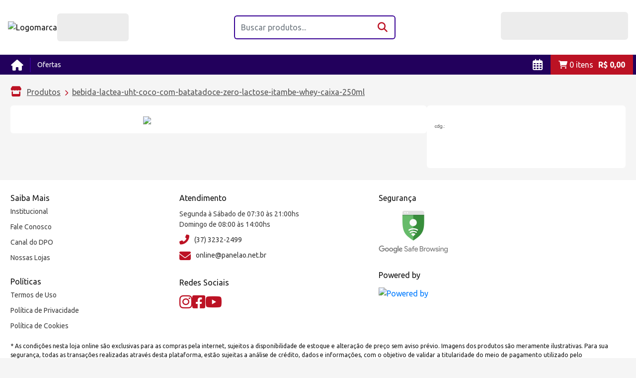

--- FILE ---
content_type: text/html; charset=utf-8
request_url: https://supermercadopanelao.com.br/p/d/1165309/bebida-lactea-uht-coco-com-batatadoce-zero-lactose-itambe-whey-caixa-250ml/p
body_size: 27272
content:
<!DOCTYPE html><html lang="pt-br" translate="no" data-critters-container><head>
    <!-- Meta Pixel Code -->
    <script async>
    !function(f,b,e,v,n,t,s)
    {if(f.fbq)return;n=f.fbq=function(){n.callMethod?
    n.callMethod.apply(n,arguments):n.queue.push(arguments)};
    if(!f._fbq)f._fbq=n;n.push=n;n.loaded=!0;n.version='2.0';
    n.queue=[];t=b.createElement(e);t.async=!0;
    t.src=v;s=b.getElementsByTagName(e)[0];
    s.parentNode.insertBefore(t,s)}(window, document,'script',
    'https://connect.facebook.net/en_US/fbevents.js');
    fbq('init', '517979040065943');
    fbq('track', 'PageView');
    </script>
    <!-- End Meta Pixel Code -->
    <!-- Google Tag Manager -->
    <script async>(function (w, d, s, l, i) {
            w[l] = w[l] || []; w[l].push({
                'gtm.start':
                    new Date().getTime(), event: 'gtm.js'
            }); var f = d.getElementsByTagName(s)[0],
                j = d.createElement(s), dl = l != 'dataLayer' ? '&l=' + l : ''; j.async = true; j.src =
                    'https://www.googletagmanager.com/gtm.js?id=' + i + dl; f.parentNode.insertBefore(j, f);
        })(window, document, 'script', 'dataLayer', 'GTM-MKL89XP');</script>
    <!-- End Google Tag Manager -->

    <meta charset="utf-8">
    <meta name="google" content="notranslate">
    <title>undefined - Panelão Supermercados - Sempre Mais pra Você</title>
    <meta name="description" content="Aproveite e compre undefined no Panelão Supermercados - Sempre Mais pra Você.">
    <meta name="keywords" content="Panelão Supermercados, Supermercados Panelão, Supermercados Pará de Minas, Panelao Supermercados">
    <meta name="robots" content="index, follow">
    <meta name="copyright" content="Panelão Supermercados">
    <meta name="author" content="Panelão Supermercados">
    <meta name="country" content="BRA">
    <meta name="currency" content="BRL">
    <meta name="language" content="pt-BR">
    <meta property="og:type" content="page">
    <meta property="og:url" content="https://supermercadopanelao.com.br">
    <meta property="og:title" content>
    <meta property="og:image" content>
    <meta property="og:description" content>
    <meta property="article:author" content>
    <base href="/">
    <meta name="viewport" content="width=device-width, initial-scale=1">
    <meta http-equiv="cache-control" content="max-age=86400, private, stale-while-revalidate=180, must-revalidate, post-check=0, pre-check=0">
    <link rel="icon" type="image/x-icon" href="favicon.ico">
    <link rel="preconnect" href="https://fonts.googleapis.com">
    <link rel="preconnect" href="https://fonts.gstatic.com" crossorigin>
    <link rel="preload" as="style" href="https://fonts.googleapis.com/css2?family=Ubuntu:ital,wght@0,300;0,400;0,500;0,700;1,300;1,400;1,500;1,700&amp;display=swap" onload="this.rel='stylesheet'">
    <link rel="preload" as="style" href="https://fonts.googleapis.com/css2?family=Montserrat:ital,wght@0,100;0,200;0,300;0,400;0,500;0,600;0,700;0,800;0,900;1,100;1,200;1,300;1,400;1,500;1,600;1,700;1,800;1,900&amp;display=swap" onload="this.rel='stylesheet'">
    <link rel="preload" as="style" href="https://cdnjs.cloudflare.com/ajax/libs/font-awesome/6.2.0/css/all.min.css" onload="this.rel='stylesheet'">
    <link rel="preload" as="style" href="https://fonts.googleapis.com/icon?family=Material+Icons" onload="this.rel='stylesheet'">

    <link rel="apple-touch-icon" href="assets/icons/icon-ios.png">
    <link rel="manifest" href="manifest.webmanifest">
    <meta name="theme-color" content="#2c0076">
<style>:root{--blue:#007bff;--indigo:#6610f2;--purple:#6f42c1;--pink:#e83e8c;--red:#dc3545;--orange:#fd7e14;--yellow:#ffc107;--green:#28a745;--teal:#20c997;--cyan:#17a2b8;--white:#fff;--gray:#6c757d;--gray-dark:#343a40;--primary:#007bff;--secondary:#6c757d;--success:#28a745;--info:#17a2b8;--warning:#ffc107;--danger:#dc3545;--light:#f8f9fa;--dark:#343a40;--breakpoint-xs:0;--breakpoint-sm:576px;--breakpoint-md:768px;--breakpoint-lg:992px;--breakpoint-xl:1200px;--font-family-sans-serif:-apple-system,BlinkMacSystemFont,"Segoe UI",Roboto,"Helvetica Neue",Arial,"Noto Sans",sans-serif,"Apple Color Emoji","Segoe UI Emoji","Segoe UI Symbol","Noto Color Emoji";--font-family-monospace:SFMono-Regular,Menlo,Monaco,Consolas,"Liberation Mono","Courier New",monospace}*,:after,:before{box-sizing:border-box}html{font-family:sans-serif;line-height:1.15;-webkit-text-size-adjust:100%;-webkit-tap-highlight-color:transparent}body{margin:0;font-family:-apple-system,BlinkMacSystemFont,Segoe UI,Roboto,Helvetica Neue,Arial,Noto Sans,sans-serif,"Apple Color Emoji","Segoe UI Emoji",Segoe UI Symbol,"Noto Color Emoji";font-size:1rem;font-weight:400;line-height:1.5;color:#212529;text-align:left;background-color:#fff}img{vertical-align:middle;border-style:none}input{margin:0;font-family:inherit;font-size:inherit;line-height:inherit}input{overflow:visible}@media print{*,:after,:before{text-shadow:none!important;box-shadow:none!important}img{page-break-inside:avoid}@page{size:a3}body{min-width:992px!important}}:root{--margem-container:5rem;--borda-arredondada-leve:.375rem;--borda-arredondada-leve-esquerda:.375rem 0 0 .375rem;--borda-arredondada-leve-direita:0 .375rem .375rem 0;--borda-arredondada-normal:.8rem;--borda-arredondada-pesada:1.2rem;--color-danger:#e60513;--color-danger-rgb:230, 5, 20;--color-success:#3e9e12;--color-success-rgb:62, 158, 18;--color-warning:#f16d00;--color-warning-rgb:241, 109, 0}body{background-color:#f5f5f5}body::-webkit-scrollbar-track{background-color:#f5f5f5}body::-webkit-scrollbar{width:10px;background-color:#f5f5f5}body::-webkit-scrollbar-thumb{background-color:var(--loja-cor-primaria-light)}img{max-width:100%}*:focus{box-shadow:none!important;outline:none!important}input::-webkit-input-placeholder{font-family:Ubuntu,Arial,sans-serif}input:-ms-input-placeholder{font-family:Ubuntu,Arial,sans-serif}input:-moz-placeholder{font-family:Ubuntu,Arial,sans-serif}input::-moz-placeholder{font-family:Ubuntu,Arial,sans-serif}input::-webkit-outer-spin-button,input::-webkit-inner-spin-button{-webkit-appearance:none;margin:0}html,body{width:100%;height:100%;position:relative;-webkit-tap-highlight-color:rgba(0,0,0,0);-webkit-touch-callout:none;min-height:100%;-webkit-text-size-adjust:100%;-ms-text-size-adjust:100%;-webkit-font-smoothing:antialiased;-moz-osx-font-smoothing:grayscale}body{font-family:Ubuntu,Arial,sans-serif!important}app-root,body{font-family:Ubuntu,Arial,sans-serif!important}input{font-family:Ubuntu,Arial,sans-serif!important}html{--mat-ripple-color:rgba(0, 0, 0, .1)}html{--mat-option-selected-state-label-text-color:#2c0076;--mat-option-label-text-color:rgba(0, 0, 0, .87);--mat-option-hover-state-layer-color:rgba(0, 0, 0, .04);--mat-option-focus-state-layer-color:rgba(0, 0, 0, .04);--mat-option-selected-state-layer-color:rgba(0, 0, 0, .04)}html{--mat-optgroup-label-text-color:rgba(0, 0, 0, .87)}html{--mat-full-pseudo-checkbox-selected-icon-color:#bc1224;--mat-full-pseudo-checkbox-selected-checkmark-color:#fafafa;--mat-full-pseudo-checkbox-unselected-icon-color:rgba(0, 0, 0, .54);--mat-full-pseudo-checkbox-disabled-selected-checkmark-color:#fafafa;--mat-full-pseudo-checkbox-disabled-unselected-icon-color:#b0b0b0;--mat-full-pseudo-checkbox-disabled-selected-icon-color:#b0b0b0;--mat-minimal-pseudo-checkbox-selected-checkmark-color:#bc1224;--mat-minimal-pseudo-checkbox-disabled-selected-checkmark-color:#b0b0b0}html{--mat-app-background-color:#fafafa;--mat-app-text-color:rgba(0, 0, 0, .87)}html{--mat-option-label-text-font:Ubuntu, Arial, sans-serif;--mat-option-label-text-line-height:24px;--mat-option-label-text-size:16px;--mat-option-label-text-tracking:.03125em;--mat-option-label-text-weight:400}html{--mat-optgroup-label-text-font:Ubuntu, Arial, sans-serif;--mat-optgroup-label-text-line-height:24px;--mat-optgroup-label-text-size:16px;--mat-optgroup-label-text-tracking:.03125em;--mat-optgroup-label-text-weight:400}html{--mdc-elevated-card-container-shape:4px;--mdc-outlined-card-container-shape:4px;--mdc-outlined-card-outline-width:1px}html{--mdc-elevated-card-container-color:white;--mdc-elevated-card-container-elevation:0px 2px 1px -1px rgba(0, 0, 0, .2), 0px 1px 1px 0px rgba(0, 0, 0, .14), 0px 1px 3px 0px rgba(0, 0, 0, .12);--mdc-outlined-card-container-color:white;--mdc-outlined-card-outline-color:rgba(0, 0, 0, .12);--mdc-outlined-card-container-elevation:0px 0px 0px 0px rgba(0, 0, 0, .2), 0px 0px 0px 0px rgba(0, 0, 0, .14), 0px 0px 0px 0px rgba(0, 0, 0, .12);--mat-card-subtitle-text-color:rgba(0, 0, 0, .54)}html{--mat-card-title-text-font:Ubuntu, Arial, sans-serif;--mat-card-title-text-line-height:32px;--mat-card-title-text-size:20px;--mat-card-title-text-tracking:.0125em;--mat-card-title-text-weight:500;--mat-card-subtitle-text-font:Ubuntu, Arial, sans-serif;--mat-card-subtitle-text-line-height:22px;--mat-card-subtitle-text-size:14px;--mat-card-subtitle-text-tracking:.0071428571em;--mat-card-subtitle-text-weight:500}html{--mdc-linear-progress-active-indicator-height:4px;--mdc-linear-progress-track-height:4px;--mdc-linear-progress-track-shape:0}html{--mdc-plain-tooltip-container-shape:4px;--mdc-plain-tooltip-supporting-text-line-height:16px}html{--mdc-plain-tooltip-container-color:#616161;--mdc-plain-tooltip-supporting-text-color:#fff}html{--mdc-plain-tooltip-supporting-text-font:Ubuntu, Arial, sans-serif;--mdc-plain-tooltip-supporting-text-size:12px;--mdc-plain-tooltip-supporting-text-weight:400;--mdc-plain-tooltip-supporting-text-tracking:.0333333333em}html{--mdc-filled-text-field-active-indicator-height:1px;--mdc-filled-text-field-focus-active-indicator-height:2px;--mdc-filled-text-field-container-shape:4px;--mdc-outlined-text-field-outline-width:1px;--mdc-outlined-text-field-focus-outline-width:2px;--mdc-outlined-text-field-container-shape:4px}html{--mdc-filled-text-field-caret-color:#2c0076;--mdc-filled-text-field-focus-active-indicator-color:#2c0076;--mdc-filled-text-field-focus-label-text-color:rgba(44, 0, 118, .87);--mdc-filled-text-field-container-color:whitesmoke;--mdc-filled-text-field-disabled-container-color:#fafafa;--mdc-filled-text-field-label-text-color:rgba(0, 0, 0, .6);--mdc-filled-text-field-hover-label-text-color:rgba(0, 0, 0, .6);--mdc-filled-text-field-disabled-label-text-color:rgba(0, 0, 0, .38);--mdc-filled-text-field-input-text-color:rgba(0, 0, 0, .87);--mdc-filled-text-field-disabled-input-text-color:rgba(0, 0, 0, .38);--mdc-filled-text-field-input-text-placeholder-color:rgba(0, 0, 0, .6);--mdc-filled-text-field-error-hover-label-text-color:#f44336;--mdc-filled-text-field-error-focus-label-text-color:#f44336;--mdc-filled-text-field-error-label-text-color:#f44336;--mdc-filled-text-field-error-caret-color:#f44336;--mdc-filled-text-field-active-indicator-color:rgba(0, 0, 0, .42);--mdc-filled-text-field-disabled-active-indicator-color:rgba(0, 0, 0, .06);--mdc-filled-text-field-hover-active-indicator-color:rgba(0, 0, 0, .87);--mdc-filled-text-field-error-active-indicator-color:#f44336;--mdc-filled-text-field-error-focus-active-indicator-color:#f44336;--mdc-filled-text-field-error-hover-active-indicator-color:#f44336;--mdc-outlined-text-field-caret-color:#2c0076;--mdc-outlined-text-field-focus-outline-color:#2c0076;--mdc-outlined-text-field-focus-label-text-color:rgba(44, 0, 118, .87);--mdc-outlined-text-field-label-text-color:rgba(0, 0, 0, .6);--mdc-outlined-text-field-hover-label-text-color:rgba(0, 0, 0, .6);--mdc-outlined-text-field-disabled-label-text-color:rgba(0, 0, 0, .38);--mdc-outlined-text-field-input-text-color:rgba(0, 0, 0, .87);--mdc-outlined-text-field-disabled-input-text-color:rgba(0, 0, 0, .38);--mdc-outlined-text-field-input-text-placeholder-color:rgba(0, 0, 0, .6);--mdc-outlined-text-field-error-caret-color:#f44336;--mdc-outlined-text-field-error-focus-label-text-color:#f44336;--mdc-outlined-text-field-error-label-text-color:#f44336;--mdc-outlined-text-field-error-hover-label-text-color:#f44336;--mdc-outlined-text-field-outline-color:rgba(0, 0, 0, .38);--mdc-outlined-text-field-disabled-outline-color:rgba(0, 0, 0, .06);--mdc-outlined-text-field-hover-outline-color:rgba(0, 0, 0, .87);--mdc-outlined-text-field-error-focus-outline-color:#f44336;--mdc-outlined-text-field-error-hover-outline-color:#f44336;--mdc-outlined-text-field-error-outline-color:#f44336;--mat-form-field-focus-select-arrow-color:rgba(44, 0, 118, .87);--mat-form-field-disabled-input-text-placeholder-color:rgba(0, 0, 0, .38);--mat-form-field-state-layer-color:rgba(0, 0, 0, .87);--mat-form-field-error-text-color:#f44336;--mat-form-field-select-option-text-color:inherit;--mat-form-field-select-disabled-option-text-color:GrayText;--mat-form-field-leading-icon-color:unset;--mat-form-field-disabled-leading-icon-color:unset;--mat-form-field-trailing-icon-color:unset;--mat-form-field-disabled-trailing-icon-color:unset;--mat-form-field-error-focus-trailing-icon-color:unset;--mat-form-field-error-hover-trailing-icon-color:unset;--mat-form-field-error-trailing-icon-color:unset;--mat-form-field-enabled-select-arrow-color:rgba(0, 0, 0, .54);--mat-form-field-disabled-select-arrow-color:rgba(0, 0, 0, .38);--mat-form-field-hover-state-layer-opacity:.04;--mat-form-field-focus-state-layer-opacity:.08}html{--mat-form-field-container-height:56px;--mat-form-field-filled-label-display:block;--mat-form-field-container-vertical-padding:16px;--mat-form-field-filled-with-label-container-padding-top:24px;--mat-form-field-filled-with-label-container-padding-bottom:8px}html{--mdc-filled-text-field-label-text-font:Ubuntu, Arial, sans-serif;--mdc-filled-text-field-label-text-size:16px;--mdc-filled-text-field-label-text-tracking:.03125em;--mdc-filled-text-field-label-text-weight:400;--mdc-outlined-text-field-label-text-font:Ubuntu, Arial, sans-serif;--mdc-outlined-text-field-label-text-size:16px;--mdc-outlined-text-field-label-text-tracking:.03125em;--mdc-outlined-text-field-label-text-weight:400;--mat-form-field-container-text-font:Ubuntu, Arial, sans-serif;--mat-form-field-container-text-line-height:24px;--mat-form-field-container-text-size:16px;--mat-form-field-container-text-tracking:.03125em;--mat-form-field-container-text-weight:400;--mat-form-field-outlined-label-text-populated-size:16px;--mat-form-field-subscript-text-font:Ubuntu, Arial, sans-serif;--mat-form-field-subscript-text-line-height:20px;--mat-form-field-subscript-text-size:12px;--mat-form-field-subscript-text-tracking:.0333333333em;--mat-form-field-subscript-text-weight:400}html{--mat-select-container-elevation-shadow:0px 5px 5px -3px rgba(0, 0, 0, .2), 0px 8px 10px 1px rgba(0, 0, 0, .14), 0px 3px 14px 2px rgba(0, 0, 0, .12)}html{--mat-select-panel-background-color:white;--mat-select-enabled-trigger-text-color:rgba(0, 0, 0, .87);--mat-select-disabled-trigger-text-color:rgba(0, 0, 0, .38);--mat-select-placeholder-text-color:rgba(0, 0, 0, .6);--mat-select-enabled-arrow-color:rgba(0, 0, 0, .54);--mat-select-disabled-arrow-color:rgba(0, 0, 0, .38);--mat-select-focused-arrow-color:rgba(44, 0, 118, .87);--mat-select-invalid-arrow-color:rgba(244, 67, 54, .87)}html{--mat-select-arrow-transform:translateY(-8px)}html{--mat-select-trigger-text-font:Ubuntu, Arial, sans-serif;--mat-select-trigger-text-line-height:24px;--mat-select-trigger-text-size:16px;--mat-select-trigger-text-tracking:.03125em;--mat-select-trigger-text-weight:400}html{--mat-autocomplete-container-shape:4px;--mat-autocomplete-container-elevation-shadow:0px 5px 5px -3px rgba(0, 0, 0, .2), 0px 8px 10px 1px rgba(0, 0, 0, .14), 0px 3px 14px 2px rgba(0, 0, 0, .12)}html{--mat-autocomplete-background-color:white}html{--mdc-dialog-container-elevation-shadow:0px 11px 15px -7px rgba(0, 0, 0, .2), 0px 24px 38px 3px rgba(0, 0, 0, .14), 0px 9px 46px 8px rgba(0, 0, 0, .12);--mdc-dialog-container-shadow-color:#000;--mdc-dialog-container-shape:4px;--mat-dialog-container-max-width:80vw;--mat-dialog-container-small-max-width:80vw;--mat-dialog-container-min-width:0;--mat-dialog-actions-alignment:start;--mat-dialog-actions-padding:8px;--mat-dialog-content-padding:20px 24px;--mat-dialog-with-actions-content-padding:20px 24px;--mat-dialog-headline-padding:0 24px 9px}html{--mdc-dialog-container-color:white;--mdc-dialog-subhead-color:rgba(0, 0, 0, .87);--mdc-dialog-supporting-text-color:rgba(0, 0, 0, .6)}html{--mdc-dialog-subhead-font:Ubuntu, Arial, sans-serif;--mdc-dialog-subhead-line-height:32px;--mdc-dialog-subhead-size:20px;--mdc-dialog-subhead-weight:500;--mdc-dialog-subhead-tracking:.0125em;--mdc-dialog-supporting-text-font:Ubuntu, Arial, sans-serif;--mdc-dialog-supporting-text-line-height:24px;--mdc-dialog-supporting-text-size:16px;--mdc-dialog-supporting-text-weight:400;--mdc-dialog-supporting-text-tracking:.03125em}html{--mdc-switch-disabled-selected-icon-opacity:.38;--mdc-switch-disabled-track-opacity:.12;--mdc-switch-disabled-unselected-icon-opacity:.38;--mdc-switch-handle-height:20px;--mdc-switch-handle-shape:10px;--mdc-switch-handle-width:20px;--mdc-switch-selected-icon-size:18px;--mdc-switch-track-height:14px;--mdc-switch-track-shape:7px;--mdc-switch-track-width:36px;--mdc-switch-unselected-icon-size:18px;--mdc-switch-selected-focus-state-layer-opacity:.12;--mdc-switch-selected-hover-state-layer-opacity:.04;--mdc-switch-selected-pressed-state-layer-opacity:.1;--mdc-switch-unselected-focus-state-layer-opacity:.12;--mdc-switch-unselected-hover-state-layer-opacity:.04;--mdc-switch-unselected-pressed-state-layer-opacity:.1;--mat-switch-disabled-selected-handle-opacity:.38;--mat-switch-disabled-unselected-handle-opacity:.38;--mat-switch-unselected-handle-size:20px;--mat-switch-selected-handle-size:20px;--mat-switch-pressed-handle-size:20px;--mat-switch-with-icon-handle-size:20px;--mat-switch-selected-handle-horizontal-margin:0;--mat-switch-selected-with-icon-handle-horizontal-margin:0;--mat-switch-selected-pressed-handle-horizontal-margin:0;--mat-switch-unselected-handle-horizontal-margin:0;--mat-switch-unselected-with-icon-handle-horizontal-margin:0;--mat-switch-unselected-pressed-handle-horizontal-margin:0;--mat-switch-visible-track-opacity:1;--mat-switch-hidden-track-opacity:1;--mat-switch-visible-track-transition:transform 75ms 0ms cubic-bezier(0, 0, .2, 1);--mat-switch-hidden-track-transition:transform 75ms 0ms cubic-bezier(.4, 0, .6, 1);--mat-switch-track-outline-width:1px;--mat-switch-track-outline-color:transparent;--mat-switch-selected-track-outline-width:1px;--mat-switch-disabled-unselected-track-outline-width:1px;--mat-switch-disabled-unselected-track-outline-color:transparent}html{--mdc-switch-selected-focus-state-layer-color:#210057;--mdc-switch-selected-handle-color:#210057;--mdc-switch-selected-hover-state-layer-color:#210057;--mdc-switch-selected-pressed-state-layer-color:#210057;--mdc-switch-selected-focus-handle-color:black;--mdc-switch-selected-hover-handle-color:black;--mdc-switch-selected-pressed-handle-color:black;--mdc-switch-selected-focus-track-color:#4300b3;--mdc-switch-selected-hover-track-color:#4300b3;--mdc-switch-selected-pressed-track-color:#4300b3;--mdc-switch-selected-track-color:#4300b3;--mdc-switch-disabled-selected-handle-color:#424242;--mdc-switch-disabled-selected-icon-color:#fff;--mdc-switch-disabled-selected-track-color:#424242;--mdc-switch-disabled-unselected-handle-color:#424242;--mdc-switch-disabled-unselected-icon-color:#fff;--mdc-switch-disabled-unselected-track-color:#424242;--mdc-switch-handle-surface-color:var(--mdc-theme-surface, #fff);--mdc-switch-handle-elevation-shadow:0px 2px 1px -1px rgba(0, 0, 0, .2), 0px 1px 1px 0px rgba(0, 0, 0, .14), 0px 1px 3px 0px rgba(0, 0, 0, .12);--mdc-switch-handle-shadow-color:black;--mdc-switch-disabled-handle-elevation-shadow:0px 0px 0px 0px rgba(0, 0, 0, .2), 0px 0px 0px 0px rgba(0, 0, 0, .14), 0px 0px 0px 0px rgba(0, 0, 0, .12);--mdc-switch-selected-icon-color:#fff;--mdc-switch-unselected-focus-handle-color:#212121;--mdc-switch-unselected-focus-state-layer-color:#424242;--mdc-switch-unselected-focus-track-color:#e0e0e0;--mdc-switch-unselected-handle-color:#616161;--mdc-switch-unselected-hover-handle-color:#212121;--mdc-switch-unselected-hover-state-layer-color:#424242;--mdc-switch-unselected-hover-track-color:#e0e0e0;--mdc-switch-unselected-icon-color:#fff;--mdc-switch-unselected-pressed-handle-color:#212121;--mdc-switch-unselected-pressed-state-layer-color:#424242;--mdc-switch-unselected-pressed-track-color:#e0e0e0;--mdc-switch-unselected-track-color:#e0e0e0;--mdc-switch-disabled-label-text-color:rgba(0, 0, 0, .38)}html{--mdc-switch-state-layer-size:40px}html{--mdc-radio-disabled-selected-icon-opacity:.38;--mdc-radio-disabled-unselected-icon-opacity:.38;--mdc-radio-state-layer-size:40px}html{--mdc-radio-state-layer-size:40px;--mat-radio-touch-target-display:block}html{--mat-slider-value-indicator-width:auto;--mat-slider-value-indicator-height:32px;--mat-slider-value-indicator-caret-display:block;--mat-slider-value-indicator-border-radius:4px;--mat-slider-value-indicator-padding:0 12px;--mat-slider-value-indicator-text-transform:none;--mat-slider-value-indicator-container-transform:translateX(-50%);--mdc-slider-active-track-height:6px;--mdc-slider-active-track-shape:9999px;--mdc-slider-handle-height:20px;--mdc-slider-handle-shape:50%;--mdc-slider-handle-width:20px;--mdc-slider-inactive-track-height:4px;--mdc-slider-inactive-track-shape:9999px;--mdc-slider-with-overlap-handle-outline-width:1px;--mdc-slider-with-tick-marks-active-container-opacity:.6;--mdc-slider-with-tick-marks-container-shape:50%;--mdc-slider-with-tick-marks-container-size:2px;--mdc-slider-with-tick-marks-inactive-container-opacity:.6}html{--mdc-slider-handle-color:#2c0076;--mdc-slider-focus-handle-color:#2c0076;--mdc-slider-hover-handle-color:#2c0076;--mdc-slider-active-track-color:#2c0076;--mdc-slider-inactive-track-color:#2c0076;--mdc-slider-with-tick-marks-inactive-container-color:#2c0076;--mdc-slider-with-tick-marks-active-container-color:white;--mdc-slider-disabled-active-track-color:#000;--mdc-slider-disabled-handle-color:#000;--mdc-slider-disabled-inactive-track-color:#000;--mdc-slider-label-container-color:#000;--mdc-slider-label-label-text-color:#fff;--mdc-slider-with-overlap-handle-outline-color:#fff;--mdc-slider-with-tick-marks-disabled-container-color:#000;--mdc-slider-handle-elevation:0px 2px 1px -1px rgba(0, 0, 0, .2), 0px 1px 1px 0px rgba(0, 0, 0, .14), 0px 1px 3px 0px rgba(0, 0, 0, .12);--mat-slider-ripple-color:#2c0076;--mat-slider-hover-state-layer-color:rgba(44, 0, 118, .05);--mat-slider-focus-state-layer-color:rgba(44, 0, 118, .2);--mat-slider-value-indicator-opacity:.6}html{--mdc-slider-label-label-text-font:Ubuntu, Arial, sans-serif;--mdc-slider-label-label-text-size:14px;--mdc-slider-label-label-text-line-height:22px;--mdc-slider-label-label-text-tracking:.0071428571em;--mdc-slider-label-label-text-weight:500}html{--mat-menu-container-shape:4px;--mat-menu-divider-bottom-spacing:0;--mat-menu-divider-top-spacing:0;--mat-menu-item-spacing:16px;--mat-menu-item-icon-size:24px;--mat-menu-item-leading-spacing:16px;--mat-menu-item-trailing-spacing:16px;--mat-menu-item-with-icon-leading-spacing:16px;--mat-menu-item-with-icon-trailing-spacing:16px}html{--mat-menu-item-label-text-color:rgba(0, 0, 0, .87);--mat-menu-item-icon-color:rgba(0, 0, 0, .87);--mat-menu-item-hover-state-layer-color:rgba(0, 0, 0, .04);--mat-menu-item-focus-state-layer-color:rgba(0, 0, 0, .04);--mat-menu-container-color:white;--mat-menu-divider-color:rgba(0, 0, 0, .12)}html{--mat-menu-item-label-text-font:Ubuntu, Arial, sans-serif;--mat-menu-item-label-text-size:16px;--mat-menu-item-label-text-tracking:.03125em;--mat-menu-item-label-text-line-height:24px;--mat-menu-item-label-text-weight:400}html{--mdc-list-list-item-container-shape:0;--mdc-list-list-item-leading-avatar-shape:50%;--mdc-list-list-item-container-color:transparent;--mdc-list-list-item-selected-container-color:transparent;--mdc-list-list-item-leading-avatar-color:transparent;--mdc-list-list-item-leading-icon-size:24px;--mdc-list-list-item-leading-avatar-size:40px;--mdc-list-list-item-trailing-icon-size:24px;--mdc-list-list-item-disabled-state-layer-color:transparent;--mdc-list-list-item-disabled-state-layer-opacity:0;--mdc-list-list-item-disabled-label-text-opacity:.38;--mdc-list-list-item-disabled-leading-icon-opacity:.38;--mdc-list-list-item-disabled-trailing-icon-opacity:.38;--mat-list-active-indicator-color:transparent;--mat-list-active-indicator-shape:4px}html{--mdc-list-list-item-label-text-color:rgba(0, 0, 0, .87);--mdc-list-list-item-supporting-text-color:rgba(0, 0, 0, .54);--mdc-list-list-item-leading-icon-color:rgba(0, 0, 0, .38);--mdc-list-list-item-trailing-supporting-text-color:rgba(0, 0, 0, .38);--mdc-list-list-item-trailing-icon-color:rgba(0, 0, 0, .38);--mdc-list-list-item-selected-trailing-icon-color:rgba(0, 0, 0, .38);--mdc-list-list-item-disabled-label-text-color:black;--mdc-list-list-item-disabled-leading-icon-color:black;--mdc-list-list-item-disabled-trailing-icon-color:black;--mdc-list-list-item-hover-label-text-color:rgba(0, 0, 0, .87);--mdc-list-list-item-hover-leading-icon-color:rgba(0, 0, 0, .38);--mdc-list-list-item-hover-trailing-icon-color:rgba(0, 0, 0, .38);--mdc-list-list-item-focus-label-text-color:rgba(0, 0, 0, .87);--mdc-list-list-item-hover-state-layer-color:black;--mdc-list-list-item-hover-state-layer-opacity:.04;--mdc-list-list-item-focus-state-layer-color:black;--mdc-list-list-item-focus-state-layer-opacity:.12}html{--mdc-list-list-item-one-line-container-height:48px;--mdc-list-list-item-two-line-container-height:64px;--mdc-list-list-item-three-line-container-height:88px;--mat-list-list-item-leading-icon-start-space:16px;--mat-list-list-item-leading-icon-end-space:32px}html{--mdc-list-list-item-label-text-font:Ubuntu, Arial, sans-serif;--mdc-list-list-item-label-text-line-height:24px;--mdc-list-list-item-label-text-size:16px;--mdc-list-list-item-label-text-tracking:.03125em;--mdc-list-list-item-label-text-weight:400;--mdc-list-list-item-supporting-text-font:Ubuntu, Arial, sans-serif;--mdc-list-list-item-supporting-text-line-height:20px;--mdc-list-list-item-supporting-text-size:14px;--mdc-list-list-item-supporting-text-tracking:.0178571429em;--mdc-list-list-item-supporting-text-weight:400;--mdc-list-list-item-trailing-supporting-text-font:Ubuntu, Arial, sans-serif;--mdc-list-list-item-trailing-supporting-text-line-height:20px;--mdc-list-list-item-trailing-supporting-text-size:12px;--mdc-list-list-item-trailing-supporting-text-tracking:.0333333333em;--mdc-list-list-item-trailing-supporting-text-weight:400}html{--mat-paginator-container-text-color:rgba(0, 0, 0, .87);--mat-paginator-container-background-color:white;--mat-paginator-enabled-icon-color:rgba(0, 0, 0, .54);--mat-paginator-disabled-icon-color:rgba(0, 0, 0, .12)}html{--mat-paginator-container-size:56px;--mat-paginator-form-field-container-height:40px;--mat-paginator-form-field-container-vertical-padding:8px}html{--mat-paginator-container-text-font:Ubuntu, Arial, sans-serif;--mat-paginator-container-text-line-height:20px;--mat-paginator-container-text-size:12px;--mat-paginator-container-text-tracking:.0333333333em;--mat-paginator-container-text-weight:400;--mat-paginator-select-trigger-text-size:12px}html{--mdc-tab-indicator-active-indicator-height:2px;--mdc-tab-indicator-active-indicator-shape:0;--mdc-secondary-navigation-tab-container-height:48px;--mat-tab-header-divider-color:transparent;--mat-tab-header-divider-height:0}html{--mdc-checkbox-disabled-selected-checkmark-color:#fff;--mdc-checkbox-selected-focus-state-layer-opacity:.16;--mdc-checkbox-selected-hover-state-layer-opacity:.04;--mdc-checkbox-selected-pressed-state-layer-opacity:.16;--mdc-checkbox-unselected-focus-state-layer-opacity:.16;--mdc-checkbox-unselected-hover-state-layer-opacity:.04;--mdc-checkbox-unselected-pressed-state-layer-opacity:.16}html{--mdc-checkbox-disabled-selected-icon-color:rgba(0, 0, 0, .38);--mdc-checkbox-disabled-unselected-icon-color:rgba(0, 0, 0, .38);--mdc-checkbox-selected-checkmark-color:white;--mdc-checkbox-selected-focus-icon-color:#bc1224;--mdc-checkbox-selected-hover-icon-color:#bc1224;--mdc-checkbox-selected-icon-color:#bc1224;--mdc-checkbox-selected-pressed-icon-color:#bc1224;--mdc-checkbox-unselected-focus-icon-color:#212121;--mdc-checkbox-unselected-hover-icon-color:#212121;--mdc-checkbox-unselected-icon-color:rgba(0, 0, 0, .54);--mdc-checkbox-unselected-pressed-icon-color:rgba(0, 0, 0, .54);--mdc-checkbox-selected-focus-state-layer-color:#bc1224;--mdc-checkbox-selected-hover-state-layer-color:#bc1224;--mdc-checkbox-selected-pressed-state-layer-color:#bc1224;--mdc-checkbox-unselected-focus-state-layer-color:black;--mdc-checkbox-unselected-hover-state-layer-color:black;--mdc-checkbox-unselected-pressed-state-layer-color:black;--mat-checkbox-disabled-label-color:rgba(0, 0, 0, .38)}html{--mdc-checkbox-state-layer-size:40px;--mat-checkbox-touch-target-display:block}html{--mdc-text-button-container-shape:4px;--mdc-text-button-keep-touch-target:false;--mdc-filled-button-container-shape:4px;--mdc-filled-button-keep-touch-target:false;--mdc-protected-button-container-shape:4px;--mdc-protected-button-keep-touch-target:false;--mdc-outlined-button-keep-touch-target:false;--mdc-outlined-button-outline-width:1px;--mdc-outlined-button-container-shape:4px;--mat-text-button-horizontal-padding:8px;--mat-text-button-with-icon-horizontal-padding:8px;--mat-text-button-icon-spacing:8px;--mat-text-button-icon-offset:0;--mat-filled-button-horizontal-padding:16px;--mat-filled-button-icon-spacing:8px;--mat-filled-button-icon-offset:-4px;--mat-protected-button-horizontal-padding:16px;--mat-protected-button-icon-spacing:8px;--mat-protected-button-icon-offset:-4px;--mat-outlined-button-horizontal-padding:15px;--mat-outlined-button-icon-spacing:8px;--mat-outlined-button-icon-offset:-4px}html{--mdc-text-button-label-text-color:black;--mdc-text-button-disabled-label-text-color:rgba(0, 0, 0, .38);--mat-text-button-state-layer-color:black;--mat-text-button-disabled-state-layer-color:black;--mat-text-button-ripple-color:rgba(0, 0, 0, .1);--mat-text-button-hover-state-layer-opacity:.04;--mat-text-button-focus-state-layer-opacity:.12;--mat-text-button-pressed-state-layer-opacity:.12;--mdc-filled-button-container-color:white;--mdc-filled-button-label-text-color:black;--mdc-filled-button-disabled-container-color:rgba(0, 0, 0, .12);--mdc-filled-button-disabled-label-text-color:rgba(0, 0, 0, .38);--mat-filled-button-state-layer-color:black;--mat-filled-button-disabled-state-layer-color:black;--mat-filled-button-ripple-color:rgba(0, 0, 0, .1);--mat-filled-button-hover-state-layer-opacity:.04;--mat-filled-button-focus-state-layer-opacity:.12;--mat-filled-button-pressed-state-layer-opacity:.12;--mdc-protected-button-container-color:white;--mdc-protected-button-label-text-color:black;--mdc-protected-button-disabled-container-color:rgba(0, 0, 0, .12);--mdc-protected-button-disabled-label-text-color:rgba(0, 0, 0, .38);--mdc-protected-button-container-elevation-shadow:0px 3px 1px -2px rgba(0, 0, 0, .2), 0px 2px 2px 0px rgba(0, 0, 0, .14), 0px 1px 5px 0px rgba(0, 0, 0, .12);--mdc-protected-button-disabled-container-elevation-shadow:0px 0px 0px 0px rgba(0, 0, 0, .2), 0px 0px 0px 0px rgba(0, 0, 0, .14), 0px 0px 0px 0px rgba(0, 0, 0, .12);--mdc-protected-button-focus-container-elevation-shadow:0px 2px 4px -1px rgba(0, 0, 0, .2), 0px 4px 5px 0px rgba(0, 0, 0, .14), 0px 1px 10px 0px rgba(0, 0, 0, .12);--mdc-protected-button-hover-container-elevation-shadow:0px 2px 4px -1px rgba(0, 0, 0, .2), 0px 4px 5px 0px rgba(0, 0, 0, .14), 0px 1px 10px 0px rgba(0, 0, 0, .12);--mdc-protected-button-pressed-container-elevation-shadow:0px 5px 5px -3px rgba(0, 0, 0, .2), 0px 8px 10px 1px rgba(0, 0, 0, .14), 0px 3px 14px 2px rgba(0, 0, 0, .12);--mdc-protected-button-container-shadow-color:#000;--mat-protected-button-state-layer-color:black;--mat-protected-button-disabled-state-layer-color:black;--mat-protected-button-ripple-color:rgba(0, 0, 0, .1);--mat-protected-button-hover-state-layer-opacity:.04;--mat-protected-button-focus-state-layer-opacity:.12;--mat-protected-button-pressed-state-layer-opacity:.12;--mdc-outlined-button-disabled-outline-color:rgba(0, 0, 0, .12);--mdc-outlined-button-disabled-label-text-color:rgba(0, 0, 0, .38);--mdc-outlined-button-label-text-color:black;--mdc-outlined-button-outline-color:rgba(0, 0, 0, .12);--mat-outlined-button-state-layer-color:black;--mat-outlined-button-disabled-state-layer-color:black;--mat-outlined-button-ripple-color:rgba(0, 0, 0, .1);--mat-outlined-button-hover-state-layer-opacity:.04;--mat-outlined-button-focus-state-layer-opacity:.12;--mat-outlined-button-pressed-state-layer-opacity:.12}html{--mdc-text-button-container-height:36px;--mdc-filled-button-container-height:36px;--mdc-outlined-button-container-height:36px;--mdc-protected-button-container-height:36px;--mat-text-button-touch-target-display:block;--mat-filled-button-touch-target-display:block;--mat-protected-button-touch-target-display:block;--mat-outlined-button-touch-target-display:block}html{--mdc-text-button-label-text-font:Ubuntu, Arial, sans-serif;--mdc-text-button-label-text-size:14px;--mdc-text-button-label-text-tracking:.0892857143em;--mdc-text-button-label-text-weight:500;--mdc-text-button-label-text-transform:none;--mdc-filled-button-label-text-font:Ubuntu, Arial, sans-serif;--mdc-filled-button-label-text-size:14px;--mdc-filled-button-label-text-tracking:.0892857143em;--mdc-filled-button-label-text-weight:500;--mdc-filled-button-label-text-transform:none;--mdc-outlined-button-label-text-font:Ubuntu, Arial, sans-serif;--mdc-outlined-button-label-text-size:14px;--mdc-outlined-button-label-text-tracking:.0892857143em;--mdc-outlined-button-label-text-weight:500;--mdc-outlined-button-label-text-transform:none;--mdc-protected-button-label-text-font:Ubuntu, Arial, sans-serif;--mdc-protected-button-label-text-size:14px;--mdc-protected-button-label-text-tracking:.0892857143em;--mdc-protected-button-label-text-weight:500;--mdc-protected-button-label-text-transform:none}html{--mdc-icon-button-icon-size:24px}html{--mdc-icon-button-icon-color:inherit;--mdc-icon-button-disabled-icon-color:rgba(0, 0, 0, .38);--mat-icon-button-state-layer-color:black;--mat-icon-button-disabled-state-layer-color:black;--mat-icon-button-ripple-color:rgba(0, 0, 0, .1);--mat-icon-button-hover-state-layer-opacity:.04;--mat-icon-button-focus-state-layer-opacity:.12;--mat-icon-button-pressed-state-layer-opacity:.12}html{--mat-icon-button-touch-target-display:block}html{--mdc-fab-container-shape:50%;--mdc-fab-icon-size:24px;--mdc-fab-small-container-shape:50%;--mdc-fab-small-icon-size:24px;--mdc-extended-fab-container-height:48px;--mdc-extended-fab-container-shape:24px}html{--mdc-fab-container-color:white;--mdc-fab-container-elevation-shadow:0px 3px 5px -1px rgba(0, 0, 0, .2), 0px 6px 10px 0px rgba(0, 0, 0, .14), 0px 1px 18px 0px rgba(0, 0, 0, .12);--mdc-fab-focus-container-elevation-shadow:0px 5px 5px -3px rgba(0, 0, 0, .2), 0px 8px 10px 1px rgba(0, 0, 0, .14), 0px 3px 14px 2px rgba(0, 0, 0, .12);--mdc-fab-hover-container-elevation-shadow:0px 5px 5px -3px rgba(0, 0, 0, .2), 0px 8px 10px 1px rgba(0, 0, 0, .14), 0px 3px 14px 2px rgba(0, 0, 0, .12);--mdc-fab-pressed-container-elevation-shadow:0px 7px 8px -4px rgba(0, 0, 0, .2), 0px 12px 17px 2px rgba(0, 0, 0, .14), 0px 5px 22px 4px rgba(0, 0, 0, .12);--mdc-fab-container-shadow-color:#000;--mat-fab-foreground-color:black;--mat-fab-state-layer-color:black;--mat-fab-disabled-state-layer-color:black;--mat-fab-ripple-color:rgba(0, 0, 0, .1);--mat-fab-hover-state-layer-opacity:.04;--mat-fab-focus-state-layer-opacity:.12;--mat-fab-pressed-state-layer-opacity:.12;--mat-fab-disabled-state-container-color:rgba(0, 0, 0, .12);--mat-fab-disabled-state-foreground-color:rgba(0, 0, 0, .38);--mdc-fab-small-container-color:white;--mdc-fab-small-container-elevation-shadow:0px 3px 5px -1px rgba(0, 0, 0, .2), 0px 6px 10px 0px rgba(0, 0, 0, .14), 0px 1px 18px 0px rgba(0, 0, 0, .12);--mdc-fab-small-focus-container-elevation-shadow:0px 5px 5px -3px rgba(0, 0, 0, .2), 0px 8px 10px 1px rgba(0, 0, 0, .14), 0px 3px 14px 2px rgba(0, 0, 0, .12);--mdc-fab-small-hover-container-elevation-shadow:0px 5px 5px -3px rgba(0, 0, 0, .2), 0px 8px 10px 1px rgba(0, 0, 0, .14), 0px 3px 14px 2px rgba(0, 0, 0, .12);--mdc-fab-small-pressed-container-elevation-shadow:0px 7px 8px -4px rgba(0, 0, 0, .2), 0px 12px 17px 2px rgba(0, 0, 0, .14), 0px 5px 22px 4px rgba(0, 0, 0, .12);--mdc-fab-small-container-shadow-color:#000;--mat-fab-small-foreground-color:black;--mat-fab-small-state-layer-color:black;--mat-fab-small-disabled-state-layer-color:black;--mat-fab-small-ripple-color:rgba(0, 0, 0, .1);--mat-fab-small-hover-state-layer-opacity:.04;--mat-fab-small-focus-state-layer-opacity:.12;--mat-fab-small-pressed-state-layer-opacity:.12;--mat-fab-small-disabled-state-container-color:rgba(0, 0, 0, .12);--mat-fab-small-disabled-state-foreground-color:rgba(0, 0, 0, .38);--mdc-extended-fab-container-elevation-shadow:0px 3px 5px -1px rgba(0, 0, 0, .2), 0px 6px 10px 0px rgba(0, 0, 0, .14), 0px 1px 18px 0px rgba(0, 0, 0, .12);--mdc-extended-fab-focus-container-elevation-shadow:0px 5px 5px -3px rgba(0, 0, 0, .2), 0px 8px 10px 1px rgba(0, 0, 0, .14), 0px 3px 14px 2px rgba(0, 0, 0, .12);--mdc-extended-fab-hover-container-elevation-shadow:0px 5px 5px -3px rgba(0, 0, 0, .2), 0px 8px 10px 1px rgba(0, 0, 0, .14), 0px 3px 14px 2px rgba(0, 0, 0, .12);--mdc-extended-fab-pressed-container-elevation-shadow:0px 7px 8px -4px rgba(0, 0, 0, .2), 0px 12px 17px 2px rgba(0, 0, 0, .14), 0px 5px 22px 4px rgba(0, 0, 0, .12);--mdc-extended-fab-container-shadow-color:#000}html{--mat-fab-touch-target-display:block;--mat-fab-small-touch-target-display:block}html{--mdc-extended-fab-label-text-font:Ubuntu, Arial, sans-serif;--mdc-extended-fab-label-text-size:14px;--mdc-extended-fab-label-text-tracking:.0892857143em;--mdc-extended-fab-label-text-weight:500}html{--mdc-snackbar-container-shape:4px}html{--mdc-snackbar-container-color:#333333;--mdc-snackbar-supporting-text-color:rgba(255, 255, 255, .87);--mat-snack-bar-button-color:#bc1224}html{--mdc-snackbar-supporting-text-font:Ubuntu, Arial, sans-serif;--mdc-snackbar-supporting-text-line-height:20px;--mdc-snackbar-supporting-text-size:14px;--mdc-snackbar-supporting-text-weight:400}html{--mat-table-row-item-outline-width:1px}html{--mat-table-background-color:white;--mat-table-header-headline-color:rgba(0, 0, 0, .87);--mat-table-row-item-label-text-color:rgba(0, 0, 0, .87);--mat-table-row-item-outline-color:rgba(0, 0, 0, .12)}html{--mat-table-header-container-height:56px;--mat-table-footer-container-height:52px;--mat-table-row-item-container-height:52px}html{--mat-table-header-headline-font:Ubuntu, Arial, sans-serif;--mat-table-header-headline-line-height:22px;--mat-table-header-headline-size:14px;--mat-table-header-headline-weight:500;--mat-table-header-headline-tracking:.0071428571em;--mat-table-row-item-label-text-font:Ubuntu, Arial, sans-serif;--mat-table-row-item-label-text-line-height:20px;--mat-table-row-item-label-text-size:14px;--mat-table-row-item-label-text-weight:400;--mat-table-row-item-label-text-tracking:.0178571429em;--mat-table-footer-supporting-text-font:Ubuntu, Arial, sans-serif;--mat-table-footer-supporting-text-line-height:20px;--mat-table-footer-supporting-text-size:14px;--mat-table-footer-supporting-text-weight:400;--mat-table-footer-supporting-text-tracking:.0178571429em}html{--mdc-circular-progress-active-indicator-width:4px;--mdc-circular-progress-size:48px}html{--mdc-circular-progress-active-indicator-color:#2c0076}html{--mat-badge-container-shape:50%;--mat-badge-container-size:unset;--mat-badge-small-size-container-size:unset;--mat-badge-large-size-container-size:unset;--mat-badge-legacy-container-size:22px;--mat-badge-legacy-small-size-container-size:16px;--mat-badge-legacy-large-size-container-size:28px;--mat-badge-container-offset:-11px 0;--mat-badge-small-size-container-offset:-8px 0;--mat-badge-large-size-container-offset:-14px 0;--mat-badge-container-overlap-offset:-11px;--mat-badge-small-size-container-overlap-offset:-8px;--mat-badge-large-size-container-overlap-offset:-14px;--mat-badge-container-padding:0;--mat-badge-small-size-container-padding:0;--mat-badge-large-size-container-padding:0}html{--mat-badge-background-color:#2c0076;--mat-badge-text-color:white;--mat-badge-disabled-state-background-color:#b9b9b9;--mat-badge-disabled-state-text-color:rgba(0, 0, 0, .38)}html{--mat-badge-text-font:Ubuntu, Arial, sans-serif;--mat-badge-text-size:12px;--mat-badge-text-weight:600;--mat-badge-small-size-text-size:9px;--mat-badge-large-size-text-size:24px}html{--mat-bottom-sheet-container-shape:4px}html{--mat-bottom-sheet-container-text-color:rgba(0, 0, 0, .87);--mat-bottom-sheet-container-background-color:white}html{--mat-bottom-sheet-container-text-font:Ubuntu, Arial, sans-serif;--mat-bottom-sheet-container-text-line-height:20px;--mat-bottom-sheet-container-text-size:14px;--mat-bottom-sheet-container-text-tracking:.0178571429em;--mat-bottom-sheet-container-text-weight:400}html{--mat-legacy-button-toggle-height:36px;--mat-legacy-button-toggle-shape:2px;--mat-legacy-button-toggle-focus-state-layer-opacity:1;--mat-standard-button-toggle-shape:4px;--mat-standard-button-toggle-hover-state-layer-opacity:.04;--mat-standard-button-toggle-focus-state-layer-opacity:.12}html{--mat-legacy-button-toggle-text-color:rgba(0, 0, 0, .38);--mat-legacy-button-toggle-state-layer-color:rgba(0, 0, 0, .12);--mat-legacy-button-toggle-selected-state-text-color:rgba(0, 0, 0, .54);--mat-legacy-button-toggle-selected-state-background-color:#e0e0e0;--mat-legacy-button-toggle-disabled-state-text-color:rgba(0, 0, 0, .26);--mat-legacy-button-toggle-disabled-state-background-color:#eeeeee;--mat-legacy-button-toggle-disabled-selected-state-background-color:#bdbdbd;--mat-standard-button-toggle-text-color:rgba(0, 0, 0, .87);--mat-standard-button-toggle-background-color:white;--mat-standard-button-toggle-state-layer-color:black;--mat-standard-button-toggle-selected-state-background-color:#e0e0e0;--mat-standard-button-toggle-selected-state-text-color:rgba(0, 0, 0, .87);--mat-standard-button-toggle-disabled-state-text-color:rgba(0, 0, 0, .26);--mat-standard-button-toggle-disabled-state-background-color:white;--mat-standard-button-toggle-disabled-selected-state-text-color:rgba(0, 0, 0, .87);--mat-standard-button-toggle-disabled-selected-state-background-color:#bdbdbd;--mat-standard-button-toggle-divider-color:#e0e0e0}html{--mat-standard-button-toggle-height:48px}html{--mat-legacy-button-toggle-label-text-font:Ubuntu, Arial, sans-serif;--mat-legacy-button-toggle-label-text-line-height:24px;--mat-legacy-button-toggle-label-text-size:16px;--mat-legacy-button-toggle-label-text-tracking:.03125em;--mat-legacy-button-toggle-label-text-weight:400;--mat-standard-button-toggle-label-text-font:Ubuntu, Arial, sans-serif;--mat-standard-button-toggle-label-text-line-height:24px;--mat-standard-button-toggle-label-text-size:16px;--mat-standard-button-toggle-label-text-tracking:.03125em;--mat-standard-button-toggle-label-text-weight:400}html{--mat-datepicker-calendar-container-shape:4px;--mat-datepicker-calendar-container-touch-shape:4px;--mat-datepicker-calendar-container-elevation-shadow:0px 2px 4px -1px rgba(0, 0, 0, .2), 0px 4px 5px 0px rgba(0, 0, 0, .14), 0px 1px 10px 0px rgba(0, 0, 0, .12);--mat-datepicker-calendar-container-touch-elevation-shadow:0px 11px 15px -7px rgba(0, 0, 0, .2), 0px 24px 38px 3px rgba(0, 0, 0, .14), 0px 9px 46px 8px rgba(0, 0, 0, .12)}html{--mat-datepicker-calendar-date-selected-state-text-color:white;--mat-datepicker-calendar-date-selected-state-background-color:#2c0076;--mat-datepicker-calendar-date-selected-disabled-state-background-color:rgba(44, 0, 118, .4);--mat-datepicker-calendar-date-today-selected-state-outline-color:white;--mat-datepicker-calendar-date-focus-state-background-color:rgba(44, 0, 118, .3);--mat-datepicker-calendar-date-hover-state-background-color:rgba(44, 0, 118, .3);--mat-datepicker-toggle-active-state-icon-color:#2c0076;--mat-datepicker-calendar-date-in-range-state-background-color:rgba(44, 0, 118, .2);--mat-datepicker-calendar-date-in-comparison-range-state-background-color:rgba(249, 171, 0, .2);--mat-datepicker-calendar-date-in-overlap-range-state-background-color:#a8dab5;--mat-datepicker-calendar-date-in-overlap-range-selected-state-background-color:#46a35e;--mat-datepicker-toggle-icon-color:rgba(0, 0, 0, .54);--mat-datepicker-calendar-body-label-text-color:rgba(0, 0, 0, .54);--mat-datepicker-calendar-period-button-text-color:black;--mat-datepicker-calendar-period-button-icon-color:rgba(0, 0, 0, .54);--mat-datepicker-calendar-navigation-button-icon-color:rgba(0, 0, 0, .54);--mat-datepicker-calendar-header-divider-color:rgba(0, 0, 0, .12);--mat-datepicker-calendar-header-text-color:rgba(0, 0, 0, .54);--mat-datepicker-calendar-date-today-outline-color:rgba(0, 0, 0, .38);--mat-datepicker-calendar-date-today-disabled-state-outline-color:rgba(0, 0, 0, .18);--mat-datepicker-calendar-date-text-color:rgba(0, 0, 0, .87);--mat-datepicker-calendar-date-outline-color:transparent;--mat-datepicker-calendar-date-disabled-state-text-color:rgba(0, 0, 0, .38);--mat-datepicker-calendar-date-preview-state-outline-color:rgba(0, 0, 0, .24);--mat-datepicker-range-input-separator-color:rgba(0, 0, 0, .87);--mat-datepicker-range-input-disabled-state-separator-color:rgba(0, 0, 0, .38);--mat-datepicker-range-input-disabled-state-text-color:rgba(0, 0, 0, .38);--mat-datepicker-calendar-container-background-color:white;--mat-datepicker-calendar-container-text-color:rgba(0, 0, 0, .87)}html{--mat-datepicker-calendar-text-font:Ubuntu, Arial, sans-serif;--mat-datepicker-calendar-text-size:13px;--mat-datepicker-calendar-body-label-text-size:14px;--mat-datepicker-calendar-body-label-text-weight:500;--mat-datepicker-calendar-period-button-text-size:14px;--mat-datepicker-calendar-period-button-text-weight:500;--mat-datepicker-calendar-header-text-size:11px;--mat-datepicker-calendar-header-text-weight:400}html{--mat-divider-width:1px}html{--mat-divider-color:rgba(0, 0, 0, .12)}html{--mat-expansion-container-shape:4px;--mat-expansion-legacy-header-indicator-display:inline-block;--mat-expansion-header-indicator-display:none}html{--mat-expansion-container-background-color:white;--mat-expansion-container-text-color:rgba(0, 0, 0, .87);--mat-expansion-actions-divider-color:rgba(0, 0, 0, .12);--mat-expansion-header-hover-state-layer-color:rgba(0, 0, 0, .04);--mat-expansion-header-focus-state-layer-color:rgba(0, 0, 0, .04);--mat-expansion-header-disabled-state-text-color:rgba(0, 0, 0, .26);--mat-expansion-header-text-color:rgba(0, 0, 0, .87);--mat-expansion-header-description-color:rgba(0, 0, 0, .54);--mat-expansion-header-indicator-color:rgba(0, 0, 0, .54)}html{--mat-expansion-header-collapsed-state-height:48px;--mat-expansion-header-expanded-state-height:64px}html{--mat-expansion-header-text-font:Ubuntu, Arial, sans-serif;--mat-expansion-header-text-size:14px;--mat-expansion-header-text-weight:500;--mat-expansion-header-text-line-height:inherit;--mat-expansion-header-text-tracking:inherit;--mat-expansion-container-text-font:Ubuntu, Arial, sans-serif;--mat-expansion-container-text-line-height:20px;--mat-expansion-container-text-size:14px;--mat-expansion-container-text-tracking:.0178571429em;--mat-expansion-container-text-weight:400}html{--mat-grid-list-tile-header-primary-text-size:14px;--mat-grid-list-tile-header-secondary-text-size:12px;--mat-grid-list-tile-footer-primary-text-size:14px;--mat-grid-list-tile-footer-secondary-text-size:12px}html{--mat-icon-color:inherit}html{--mat-sidenav-container-shape:0;--mat-sidenav-container-elevation-shadow:0px 8px 10px -5px rgba(0, 0, 0, .2), 0px 16px 24px 2px rgba(0, 0, 0, .14), 0px 6px 30px 5px rgba(0, 0, 0, .12);--mat-sidenav-container-width:auto}html{--mat-sidenav-container-divider-color:rgba(0, 0, 0, .12);--mat-sidenav-container-background-color:white;--mat-sidenav-container-text-color:rgba(0, 0, 0, .87);--mat-sidenav-content-background-color:#fafafa;--mat-sidenav-content-text-color:rgba(0, 0, 0, .87);--mat-sidenav-scrim-color:rgba(0, 0, 0, .6)}html{--mat-stepper-header-icon-foreground-color:white;--mat-stepper-header-selected-state-icon-background-color:#2c0076;--mat-stepper-header-selected-state-icon-foreground-color:white;--mat-stepper-header-done-state-icon-background-color:#2c0076;--mat-stepper-header-done-state-icon-foreground-color:white;--mat-stepper-header-edit-state-icon-background-color:#2c0076;--mat-stepper-header-edit-state-icon-foreground-color:white;--mat-stepper-container-color:white;--mat-stepper-line-color:rgba(0, 0, 0, .12);--mat-stepper-header-hover-state-layer-color:rgba(0, 0, 0, .04);--mat-stepper-header-focus-state-layer-color:rgba(0, 0, 0, .04);--mat-stepper-header-label-text-color:rgba(0, 0, 0, .54);--mat-stepper-header-optional-label-text-color:rgba(0, 0, 0, .54);--mat-stepper-header-selected-state-label-text-color:rgba(0, 0, 0, .87);--mat-stepper-header-error-state-label-text-color:#f44336;--mat-stepper-header-icon-background-color:rgba(0, 0, 0, .54);--mat-stepper-header-error-state-icon-foreground-color:#f44336;--mat-stepper-header-error-state-icon-background-color:transparent}html{--mat-stepper-header-height:72px}html{--mat-stepper-container-text-font:Ubuntu, Arial, sans-serif;--mat-stepper-header-label-text-font:Ubuntu, Arial, sans-serif;--mat-stepper-header-label-text-size:14px;--mat-stepper-header-label-text-weight:400;--mat-stepper-header-error-state-label-text-size:16px;--mat-stepper-header-selected-state-label-text-size:16px;--mat-stepper-header-selected-state-label-text-weight:400}html{--mat-sort-arrow-color:#757575}html{--mat-toolbar-container-background-color:whitesmoke;--mat-toolbar-container-text-color:rgba(0, 0, 0, .87)}html{--mat-toolbar-standard-height:64px;--mat-toolbar-mobile-height:56px}html{--mat-toolbar-title-text-font:Ubuntu, Arial, sans-serif;--mat-toolbar-title-text-line-height:32px;--mat-toolbar-title-text-size:20px;--mat-toolbar-title-text-tracking:.0125em;--mat-toolbar-title-text-weight:500}html{--mat-tree-container-background-color:white;--mat-tree-node-text-color:rgba(0, 0, 0, .87)}html{--mat-tree-node-min-height:48px}html{--mat-tree-node-text-font:Ubuntu, Arial, sans-serif;--mat-tree-node-text-size:14px;--mat-tree-node-text-weight:400}@charset "UTF-8";:root{--loja-cor-primaria:#2c0076;--loja-cor-primaria-light:#34008f;--loja-cor-primaria-dark:#22005c;--loja-cor-secundaria:#bc1224;--loja-cor-secundaria-light:#ce3040;--loja-cor-secundaria-dark:#af0a1a;--loja-cor-cinza:#e9e9e9;--loja-cor-cinza-alt:#d1d1d1;--loja-cor-branca:#fff;--loja-cor-preta:#111;--loja-bordas-pesquisa:#380294;--loja-scroll-bar:#bebebe;--loja-scroll-bar-background:#e7e7e7}</style><style>/*!
 * Bootstrap v4.3.1 (https://getbootstrap.com/)
 * Copyright 2011-2019 The Bootstrap Authors
 * Copyright 2011-2019 Twitter, Inc.
 * Licensed under MIT (https://github.com/twbs/bootstrap/blob/master/LICENSE)
 */:root{--blue:#007bff;--indigo:#6610f2;--purple:#6f42c1;--pink:#e83e8c;--red:#dc3545;--orange:#fd7e14;--yellow:#ffc107;--green:#28a745;--teal:#20c997;--cyan:#17a2b8;--white:#fff;--gray:#6c757d;--gray-dark:#343a40;--primary:#007bff;--secondary:#6c757d;--success:#28a745;--info:#17a2b8;--warning:#ffc107;--danger:#dc3545;--light:#f8f9fa;--dark:#343a40;--breakpoint-xs:0;--breakpoint-sm:576px;--breakpoint-md:768px;--breakpoint-lg:992px;--breakpoint-xl:1200px;--font-family-sans-serif:-apple-system,BlinkMacSystemFont,"Segoe UI",Roboto,"Helvetica Neue",Arial,"Noto Sans",sans-serif,"Apple Color Emoji","Segoe UI Emoji","Segoe UI Symbol","Noto Color Emoji";--font-family-monospace:SFMono-Regular,Menlo,Monaco,Consolas,"Liberation Mono","Courier New",monospace}*,:after,:before{box-sizing:border-box}html{font-family:sans-serif;line-height:1.15;-webkit-text-size-adjust:100%;-webkit-tap-highlight-color:transparent}footer,header{display:block}body{margin:0;font-family:-apple-system,BlinkMacSystemFont,Segoe UI,Roboto,Helvetica Neue,Arial,Noto Sans,sans-serif,"Apple Color Emoji","Segoe UI Emoji",Segoe UI Symbol,"Noto Color Emoji";font-size:1rem;font-weight:400;line-height:1.5;color:#212529;text-align:left;background-color:#fff}h1,h6{margin-top:0;margin-bottom:.5rem}ul{margin-top:0;margin-bottom:1rem}b{font-weight:bolder}small{font-size:80%}a{color:#007bff;text-decoration:none;background-color:transparent}a:hover{color:#0056b3;text-decoration:underline}img{vertical-align:middle;border-style:none}button{border-radius:0}button:focus{outline:1px dotted;outline:5px auto -webkit-focus-ring-color}button,input{margin:0;font-family:inherit;font-size:inherit;line-height:inherit}button,input{overflow:visible}button{text-transform:none}[type=button],button{-webkit-appearance:button}[type=button]:not(:disabled),button:not(:disabled){cursor:pointer}[type=button]::-moz-focus-inner,button::-moz-focus-inner{padding:0;border-style:none}[hidden]{display:none!important}h1,h6{margin-bottom:.5rem;font-weight:500;line-height:1.2}h1{font-size:2.5rem}h6{font-size:1rem}small{font-size:80%;font-weight:400}.container{width:100%;padding-right:15px;padding-left:15px;margin-right:auto;margin-left:auto}@media (min-width:576px){.container{max-width:540px}}@media (min-width:768px){.container{max-width:720px}}@media (min-width:992px){.container{max-width:960px}}@media (min-width:1200px){.container{max-width:1140px}}.form-control{display:block;width:100%;height:calc(1.5em + .75rem + 2px);padding:.375rem .75rem;font-size:1rem;font-weight:400;line-height:1.5;color:#495057;background-color:#fff;background-clip:padding-box;border:1px solid #ced4da;border-radius:.25rem;transition:border-color .15s ease-in-out,box-shadow .15s ease-in-out}@media (prefers-reduced-motion:reduce){.form-control{transition:none}}.form-control::-ms-expand{background-color:transparent;border:0}.form-control:focus{color:#495057;background-color:#fff;border-color:#80bdff;outline:0;box-shadow:0 0 0 .2rem #007bff40}.form-control::placeholder{color:#6c757d;opacity:1}.form-control:disabled{background-color:#e9ecef;opacity:1}.btn{display:inline-block;font-weight:400;color:#212529;text-align:center;vertical-align:middle;-webkit-user-select:none;user-select:none;background-color:transparent;border:1px solid transparent;padding:.375rem .75rem;font-size:1rem;line-height:1.5;border-radius:.25rem;transition:color .15s ease-in-out,background-color .15s ease-in-out,border-color .15s ease-in-out,box-shadow .15s ease-in-out}@media (prefers-reduced-motion:reduce){.btn{transition:none}}.btn:hover{color:#212529;text-decoration:none}.btn:focus{outline:0;box-shadow:0 0 0 .2rem #007bff40}.btn:disabled{opacity:.65}.d-flex{display:flex!important}.justify-content-end{justify-content:flex-end!important}.justify-content-between{justify-content:space-between!important}.align-items-center{align-items:center!important}.mt-4{margin-top:1.5rem!important}.pt-3{padding-top:1rem!important}.pb-3{padding-bottom:1rem!important}.pt-4{padding-top:1.5rem!important}.pb-4{padding-bottom:1.5rem!important}@media print{*,:after,:before{text-shadow:none!important;box-shadow:none!important}a:not(.btn){text-decoration:underline}img{page-break-inside:avoid}@page{size:a3}body,.container{min-width:992px!important}}:root{--margem-container: 5rem;--borda-arredondada-leve: .375rem;--borda-arredondada-leve-esquerda: .375rem 0 0 .375rem;--borda-arredondada-leve-direita: 0 .375rem .375rem 0;--borda-arredondada-normal: .8rem;--borda-arredondada-pesada: 1.2rem;--color-danger: #e60513;--color-danger-rgb: 230, 5, 20;--color-success: #3e9e12;--color-success-rgb: 62, 158, 18;--color-warning: #f16d00;--color-warning-rgb: 241, 109, 0}[hidden]{display:none!important}body{background-color:#f5f5f5}body::-webkit-scrollbar-track{background-color:#f5f5f5}body::-webkit-scrollbar{width:10px;background-color:#f5f5f5}body::-webkit-scrollbar-thumb{background-color:var(--loja-cor-primaria-light)}h1,h6,a,i,small{margin:var(--zero)}small{font-size:12px}button{outline-color:#0000;border-radius:var(--borda-arredondada-leve)}button:focus{border:none!important;outline-color:#0000}button:active{border:none!important;outline-color:#0000}button:hover{outline-color:#0000}img{max-width:100%}*:focus{box-shadow:none!important;outline:none!important}ul,li{margin:0;padding:0;list-style:none}@media (max-width: 768px){button{height:auto}}input::-webkit-input-placeholder{font-family:Ubuntu,Arial,sans-serif}input:-ms-input-placeholder{font-family:Ubuntu,Arial,sans-serif}input:-moz-placeholder{font-family:Ubuntu,Arial,sans-serif}input::-moz-placeholder{font-family:Ubuntu,Arial,sans-serif}input::-webkit-outer-spin-button,input::-webkit-inner-spin-button{-webkit-appearance:none;margin:0}.container-header{margin:0 1rem}@media (min-width: 600px){.container{max-width:594px!important}}@media (min-width: 800px){.container{max-width:792px!important}}@media (min-width: 1040px){.container{max-width:1029.6px!important}}@media (min-width: 1280px){.container{max-width:1268px!important}}@media (min-width: 1440px){.container{max-width:1426px!important}.container-header{max-width:1426px!important;margin:0 auto}}html,body{width:100%;height:100%;position:relative;-webkit-tap-highlight-color:rgba(0,0,0,0);-webkit-touch-callout:none;min-height:100%;-webkit-text-size-adjust:100%;-ms-text-size-adjust:100%;-webkit-font-smoothing:antialiased;-moz-osx-font-smoothing:grayscale}body{font-family:Ubuntu,Arial,sans-serif!important}app-root,body{font-family:Ubuntu,Arial,sans-serif!important}button,input{font-family:Ubuntu,Arial,sans-serif!important}#google-shield{width:140px;height:89px}#google-shield #google-img-shield{background:url(google-safe-browsing.a78ea0fe53abad76.png) center center no-repeat;width:100%;height:100%;cursor:pointer;display:block;text-decoration:none}.skeleton{display:inline-block;height:1em;position:relative;overflow:hidden;background-color:#ececec}.skeleton:after{position:absolute;content:"";inset:0;transform:translate(-100%);background-image:linear-gradient(90deg,#fff0 0,#fff3 20%,#ffffff80 60%,#fff0);animation:shimmer 1.2s infinite}@keyframes shimmer{to{transform:translate(100%)}}.cdk-visually-hidden{border:0;clip:rect(0 0 0 0);height:1px;margin:-1px;overflow:hidden;padding:0;position:absolute;width:1px;white-space:nowrap;outline:0;-webkit-appearance:none;-moz-appearance:none;left:0}html{--mat-ripple-color: rgba(0, 0, 0, .1)}html{--mat-option-selected-state-label-text-color: #2c0076;--mat-option-label-text-color: rgba(0, 0, 0, .87);--mat-option-hover-state-layer-color: rgba(0, 0, 0, .04);--mat-option-focus-state-layer-color: rgba(0, 0, 0, .04);--mat-option-selected-state-layer-color: rgba(0, 0, 0, .04)}html{--mat-optgroup-label-text-color: rgba(0, 0, 0, .87)}html{--mat-full-pseudo-checkbox-selected-icon-color: #bc1224;--mat-full-pseudo-checkbox-selected-checkmark-color: #fafafa;--mat-full-pseudo-checkbox-unselected-icon-color: rgba(0, 0, 0, .54);--mat-full-pseudo-checkbox-disabled-selected-checkmark-color: #fafafa;--mat-full-pseudo-checkbox-disabled-unselected-icon-color: #b0b0b0;--mat-full-pseudo-checkbox-disabled-selected-icon-color: #b0b0b0;--mat-minimal-pseudo-checkbox-selected-checkmark-color: #bc1224;--mat-minimal-pseudo-checkbox-disabled-selected-checkmark-color: #b0b0b0}html{--mat-app-background-color: #fafafa;--mat-app-text-color: rgba(0, 0, 0, .87)}html{--mat-option-label-text-font: Ubuntu, Arial, sans-serif;--mat-option-label-text-line-height: 24px;--mat-option-label-text-size: 16px;--mat-option-label-text-tracking: .03125em;--mat-option-label-text-weight: 400}html{--mat-optgroup-label-text-font: Ubuntu, Arial, sans-serif;--mat-optgroup-label-text-line-height: 24px;--mat-optgroup-label-text-size: 16px;--mat-optgroup-label-text-tracking: .03125em;--mat-optgroup-label-text-weight: 400}html{--mdc-elevated-card-container-shape: 4px;--mdc-outlined-card-container-shape: 4px;--mdc-outlined-card-outline-width: 1px}html{--mdc-elevated-card-container-color: white;--mdc-elevated-card-container-elevation: 0px 2px 1px -1px rgba(0, 0, 0, .2), 0px 1px 1px 0px rgba(0, 0, 0, .14), 0px 1px 3px 0px rgba(0, 0, 0, .12);--mdc-outlined-card-container-color: white;--mdc-outlined-card-outline-color: rgba(0, 0, 0, .12);--mdc-outlined-card-container-elevation: 0px 0px 0px 0px rgba(0, 0, 0, .2), 0px 0px 0px 0px rgba(0, 0, 0, .14), 0px 0px 0px 0px rgba(0, 0, 0, .12);--mat-card-subtitle-text-color: rgba(0, 0, 0, .54)}html{--mat-card-title-text-font: Ubuntu, Arial, sans-serif;--mat-card-title-text-line-height: 32px;--mat-card-title-text-size: 20px;--mat-card-title-text-tracking: .0125em;--mat-card-title-text-weight: 500;--mat-card-subtitle-text-font: Ubuntu, Arial, sans-serif;--mat-card-subtitle-text-line-height: 22px;--mat-card-subtitle-text-size: 14px;--mat-card-subtitle-text-tracking: .0071428571em;--mat-card-subtitle-text-weight: 500}html{--mdc-linear-progress-active-indicator-height: 4px;--mdc-linear-progress-track-height: 4px;--mdc-linear-progress-track-shape: 0}html{--mdc-plain-tooltip-container-shape: 4px;--mdc-plain-tooltip-supporting-text-line-height: 16px}html{--mdc-plain-tooltip-container-color: #616161;--mdc-plain-tooltip-supporting-text-color: #fff}html{--mdc-plain-tooltip-supporting-text-font: Ubuntu, Arial, sans-serif;--mdc-plain-tooltip-supporting-text-size: 12px;--mdc-plain-tooltip-supporting-text-weight: 400;--mdc-plain-tooltip-supporting-text-tracking: .0333333333em}html{--mdc-filled-text-field-active-indicator-height: 1px;--mdc-filled-text-field-focus-active-indicator-height: 2px;--mdc-filled-text-field-container-shape: 4px;--mdc-outlined-text-field-outline-width: 1px;--mdc-outlined-text-field-focus-outline-width: 2px;--mdc-outlined-text-field-container-shape: 4px}html{--mdc-filled-text-field-caret-color: #2c0076;--mdc-filled-text-field-focus-active-indicator-color: #2c0076;--mdc-filled-text-field-focus-label-text-color: rgba(44, 0, 118, .87);--mdc-filled-text-field-container-color: whitesmoke;--mdc-filled-text-field-disabled-container-color: #fafafa;--mdc-filled-text-field-label-text-color: rgba(0, 0, 0, .6);--mdc-filled-text-field-hover-label-text-color: rgba(0, 0, 0, .6);--mdc-filled-text-field-disabled-label-text-color: rgba(0, 0, 0, .38);--mdc-filled-text-field-input-text-color: rgba(0, 0, 0, .87);--mdc-filled-text-field-disabled-input-text-color: rgba(0, 0, 0, .38);--mdc-filled-text-field-input-text-placeholder-color: rgba(0, 0, 0, .6);--mdc-filled-text-field-error-hover-label-text-color: #f44336;--mdc-filled-text-field-error-focus-label-text-color: #f44336;--mdc-filled-text-field-error-label-text-color: #f44336;--mdc-filled-text-field-error-caret-color: #f44336;--mdc-filled-text-field-active-indicator-color: rgba(0, 0, 0, .42);--mdc-filled-text-field-disabled-active-indicator-color: rgba(0, 0, 0, .06);--mdc-filled-text-field-hover-active-indicator-color: rgba(0, 0, 0, .87);--mdc-filled-text-field-error-active-indicator-color: #f44336;--mdc-filled-text-field-error-focus-active-indicator-color: #f44336;--mdc-filled-text-field-error-hover-active-indicator-color: #f44336;--mdc-outlined-text-field-caret-color: #2c0076;--mdc-outlined-text-field-focus-outline-color: #2c0076;--mdc-outlined-text-field-focus-label-text-color: rgba(44, 0, 118, .87);--mdc-outlined-text-field-label-text-color: rgba(0, 0, 0, .6);--mdc-outlined-text-field-hover-label-text-color: rgba(0, 0, 0, .6);--mdc-outlined-text-field-disabled-label-text-color: rgba(0, 0, 0, .38);--mdc-outlined-text-field-input-text-color: rgba(0, 0, 0, .87);--mdc-outlined-text-field-disabled-input-text-color: rgba(0, 0, 0, .38);--mdc-outlined-text-field-input-text-placeholder-color: rgba(0, 0, 0, .6);--mdc-outlined-text-field-error-caret-color: #f44336;--mdc-outlined-text-field-error-focus-label-text-color: #f44336;--mdc-outlined-text-field-error-label-text-color: #f44336;--mdc-outlined-text-field-error-hover-label-text-color: #f44336;--mdc-outlined-text-field-outline-color: rgba(0, 0, 0, .38);--mdc-outlined-text-field-disabled-outline-color: rgba(0, 0, 0, .06);--mdc-outlined-text-field-hover-outline-color: rgba(0, 0, 0, .87);--mdc-outlined-text-field-error-focus-outline-color: #f44336;--mdc-outlined-text-field-error-hover-outline-color: #f44336;--mdc-outlined-text-field-error-outline-color: #f44336;--mat-form-field-focus-select-arrow-color: rgba(44, 0, 118, .87);--mat-form-field-disabled-input-text-placeholder-color: rgba(0, 0, 0, .38);--mat-form-field-state-layer-color: rgba(0, 0, 0, .87);--mat-form-field-error-text-color: #f44336;--mat-form-field-select-option-text-color: inherit;--mat-form-field-select-disabled-option-text-color: GrayText;--mat-form-field-leading-icon-color: unset;--mat-form-field-disabled-leading-icon-color: unset;--mat-form-field-trailing-icon-color: unset;--mat-form-field-disabled-trailing-icon-color: unset;--mat-form-field-error-focus-trailing-icon-color: unset;--mat-form-field-error-hover-trailing-icon-color: unset;--mat-form-field-error-trailing-icon-color: unset;--mat-form-field-enabled-select-arrow-color: rgba(0, 0, 0, .54);--mat-form-field-disabled-select-arrow-color: rgba(0, 0, 0, .38);--mat-form-field-hover-state-layer-opacity: .04;--mat-form-field-focus-state-layer-opacity: .08}html{--mat-form-field-container-height: 56px;--mat-form-field-filled-label-display: block;--mat-form-field-container-vertical-padding: 16px;--mat-form-field-filled-with-label-container-padding-top: 24px;--mat-form-field-filled-with-label-container-padding-bottom: 8px}html{--mdc-filled-text-field-label-text-font: Ubuntu, Arial, sans-serif;--mdc-filled-text-field-label-text-size: 16px;--mdc-filled-text-field-label-text-tracking: .03125em;--mdc-filled-text-field-label-text-weight: 400;--mdc-outlined-text-field-label-text-font: Ubuntu, Arial, sans-serif;--mdc-outlined-text-field-label-text-size: 16px;--mdc-outlined-text-field-label-text-tracking: .03125em;--mdc-outlined-text-field-label-text-weight: 400;--mat-form-field-container-text-font: Ubuntu, Arial, sans-serif;--mat-form-field-container-text-line-height: 24px;--mat-form-field-container-text-size: 16px;--mat-form-field-container-text-tracking: .03125em;--mat-form-field-container-text-weight: 400;--mat-form-field-outlined-label-text-populated-size: 16px;--mat-form-field-subscript-text-font: Ubuntu, Arial, sans-serif;--mat-form-field-subscript-text-line-height: 20px;--mat-form-field-subscript-text-size: 12px;--mat-form-field-subscript-text-tracking: .0333333333em;--mat-form-field-subscript-text-weight: 400}html{--mat-select-container-elevation-shadow: 0px 5px 5px -3px rgba(0, 0, 0, .2), 0px 8px 10px 1px rgba(0, 0, 0, .14), 0px 3px 14px 2px rgba(0, 0, 0, .12)}html{--mat-select-panel-background-color: white;--mat-select-enabled-trigger-text-color: rgba(0, 0, 0, .87);--mat-select-disabled-trigger-text-color: rgba(0, 0, 0, .38);--mat-select-placeholder-text-color: rgba(0, 0, 0, .6);--mat-select-enabled-arrow-color: rgba(0, 0, 0, .54);--mat-select-disabled-arrow-color: rgba(0, 0, 0, .38);--mat-select-focused-arrow-color: rgba(44, 0, 118, .87);--mat-select-invalid-arrow-color: rgba(244, 67, 54, .87)}html{--mat-select-arrow-transform: translateY(-8px)}html{--mat-select-trigger-text-font: Ubuntu, Arial, sans-serif;--mat-select-trigger-text-line-height: 24px;--mat-select-trigger-text-size: 16px;--mat-select-trigger-text-tracking: .03125em;--mat-select-trigger-text-weight: 400}html{--mat-autocomplete-container-shape: 4px;--mat-autocomplete-container-elevation-shadow: 0px 5px 5px -3px rgba(0, 0, 0, .2), 0px 8px 10px 1px rgba(0, 0, 0, .14), 0px 3px 14px 2px rgba(0, 0, 0, .12)}html{--mat-autocomplete-background-color: white}html{--mdc-dialog-container-elevation-shadow: 0px 11px 15px -7px rgba(0, 0, 0, .2), 0px 24px 38px 3px rgba(0, 0, 0, .14), 0px 9px 46px 8px rgba(0, 0, 0, .12);--mdc-dialog-container-shadow-color: #000;--mdc-dialog-container-shape: 4px;--mat-dialog-container-max-width: 80vw;--mat-dialog-container-small-max-width: 80vw;--mat-dialog-container-min-width: 0;--mat-dialog-actions-alignment: start;--mat-dialog-actions-padding: 8px;--mat-dialog-content-padding: 20px 24px;--mat-dialog-with-actions-content-padding: 20px 24px;--mat-dialog-headline-padding: 0 24px 9px}html{--mdc-dialog-container-color: white;--mdc-dialog-subhead-color: rgba(0, 0, 0, .87);--mdc-dialog-supporting-text-color: rgba(0, 0, 0, .6)}html{--mdc-dialog-subhead-font: Ubuntu, Arial, sans-serif;--mdc-dialog-subhead-line-height: 32px;--mdc-dialog-subhead-size: 20px;--mdc-dialog-subhead-weight: 500;--mdc-dialog-subhead-tracking: .0125em;--mdc-dialog-supporting-text-font: Ubuntu, Arial, sans-serif;--mdc-dialog-supporting-text-line-height: 24px;--mdc-dialog-supporting-text-size: 16px;--mdc-dialog-supporting-text-weight: 400;--mdc-dialog-supporting-text-tracking: .03125em}html{--mdc-switch-disabled-selected-icon-opacity: .38;--mdc-switch-disabled-track-opacity: .12;--mdc-switch-disabled-unselected-icon-opacity: .38;--mdc-switch-handle-height: 20px;--mdc-switch-handle-shape: 10px;--mdc-switch-handle-width: 20px;--mdc-switch-selected-icon-size: 18px;--mdc-switch-track-height: 14px;--mdc-switch-track-shape: 7px;--mdc-switch-track-width: 36px;--mdc-switch-unselected-icon-size: 18px;--mdc-switch-selected-focus-state-layer-opacity: .12;--mdc-switch-selected-hover-state-layer-opacity: .04;--mdc-switch-selected-pressed-state-layer-opacity: .1;--mdc-switch-unselected-focus-state-layer-opacity: .12;--mdc-switch-unselected-hover-state-layer-opacity: .04;--mdc-switch-unselected-pressed-state-layer-opacity: .1;--mat-switch-disabled-selected-handle-opacity: .38;--mat-switch-disabled-unselected-handle-opacity: .38;--mat-switch-unselected-handle-size: 20px;--mat-switch-selected-handle-size: 20px;--mat-switch-pressed-handle-size: 20px;--mat-switch-with-icon-handle-size: 20px;--mat-switch-selected-handle-horizontal-margin: 0;--mat-switch-selected-with-icon-handle-horizontal-margin: 0;--mat-switch-selected-pressed-handle-horizontal-margin: 0;--mat-switch-unselected-handle-horizontal-margin: 0;--mat-switch-unselected-with-icon-handle-horizontal-margin: 0;--mat-switch-unselected-pressed-handle-horizontal-margin: 0;--mat-switch-visible-track-opacity: 1;--mat-switch-hidden-track-opacity: 1;--mat-switch-visible-track-transition: transform 75ms 0ms cubic-bezier(0, 0, .2, 1);--mat-switch-hidden-track-transition: transform 75ms 0ms cubic-bezier(.4, 0, .6, 1);--mat-switch-track-outline-width: 1px;--mat-switch-track-outline-color: transparent;--mat-switch-selected-track-outline-width: 1px;--mat-switch-disabled-unselected-track-outline-width: 1px;--mat-switch-disabled-unselected-track-outline-color: transparent}html{--mdc-switch-selected-focus-state-layer-color: #210057;--mdc-switch-selected-handle-color: #210057;--mdc-switch-selected-hover-state-layer-color: #210057;--mdc-switch-selected-pressed-state-layer-color: #210057;--mdc-switch-selected-focus-handle-color: black;--mdc-switch-selected-hover-handle-color: black;--mdc-switch-selected-pressed-handle-color: black;--mdc-switch-selected-focus-track-color: #4300b3;--mdc-switch-selected-hover-track-color: #4300b3;--mdc-switch-selected-pressed-track-color: #4300b3;--mdc-switch-selected-track-color: #4300b3;--mdc-switch-disabled-selected-handle-color: #424242;--mdc-switch-disabled-selected-icon-color: #fff;--mdc-switch-disabled-selected-track-color: #424242;--mdc-switch-disabled-unselected-handle-color: #424242;--mdc-switch-disabled-unselected-icon-color: #fff;--mdc-switch-disabled-unselected-track-color: #424242;--mdc-switch-handle-surface-color: var(--mdc-theme-surface, #fff);--mdc-switch-handle-elevation-shadow: 0px 2px 1px -1px rgba(0, 0, 0, .2), 0px 1px 1px 0px rgba(0, 0, 0, .14), 0px 1px 3px 0px rgba(0, 0, 0, .12);--mdc-switch-handle-shadow-color: black;--mdc-switch-disabled-handle-elevation-shadow: 0px 0px 0px 0px rgba(0, 0, 0, .2), 0px 0px 0px 0px rgba(0, 0, 0, .14), 0px 0px 0px 0px rgba(0, 0, 0, .12);--mdc-switch-selected-icon-color: #fff;--mdc-switch-unselected-focus-handle-color: #212121;--mdc-switch-unselected-focus-state-layer-color: #424242;--mdc-switch-unselected-focus-track-color: #e0e0e0;--mdc-switch-unselected-handle-color: #616161;--mdc-switch-unselected-hover-handle-color: #212121;--mdc-switch-unselected-hover-state-layer-color: #424242;--mdc-switch-unselected-hover-track-color: #e0e0e0;--mdc-switch-unselected-icon-color: #fff;--mdc-switch-unselected-pressed-handle-color: #212121;--mdc-switch-unselected-pressed-state-layer-color: #424242;--mdc-switch-unselected-pressed-track-color: #e0e0e0;--mdc-switch-unselected-track-color: #e0e0e0;--mdc-switch-disabled-label-text-color: rgba(0, 0, 0, .38)}html{--mdc-switch-state-layer-size: 40px}html{--mdc-radio-disabled-selected-icon-opacity: .38;--mdc-radio-disabled-unselected-icon-opacity: .38;--mdc-radio-state-layer-size: 40px}html{--mdc-radio-state-layer-size: 40px;--mat-radio-touch-target-display: block}html{--mat-slider-value-indicator-width: auto;--mat-slider-value-indicator-height: 32px;--mat-slider-value-indicator-caret-display: block;--mat-slider-value-indicator-border-radius: 4px;--mat-slider-value-indicator-padding: 0 12px;--mat-slider-value-indicator-text-transform: none;--mat-slider-value-indicator-container-transform: translateX(-50%);--mdc-slider-active-track-height: 6px;--mdc-slider-active-track-shape: 9999px;--mdc-slider-handle-height: 20px;--mdc-slider-handle-shape: 50%;--mdc-slider-handle-width: 20px;--mdc-slider-inactive-track-height: 4px;--mdc-slider-inactive-track-shape: 9999px;--mdc-slider-with-overlap-handle-outline-width: 1px;--mdc-slider-with-tick-marks-active-container-opacity: .6;--mdc-slider-with-tick-marks-container-shape: 50%;--mdc-slider-with-tick-marks-container-size: 2px;--mdc-slider-with-tick-marks-inactive-container-opacity: .6}html{--mdc-slider-handle-color: #2c0076;--mdc-slider-focus-handle-color: #2c0076;--mdc-slider-hover-handle-color: #2c0076;--mdc-slider-active-track-color: #2c0076;--mdc-slider-inactive-track-color: #2c0076;--mdc-slider-with-tick-marks-inactive-container-color: #2c0076;--mdc-slider-with-tick-marks-active-container-color: white;--mdc-slider-disabled-active-track-color: #000;--mdc-slider-disabled-handle-color: #000;--mdc-slider-disabled-inactive-track-color: #000;--mdc-slider-label-container-color: #000;--mdc-slider-label-label-text-color: #fff;--mdc-slider-with-overlap-handle-outline-color: #fff;--mdc-slider-with-tick-marks-disabled-container-color: #000;--mdc-slider-handle-elevation: 0px 2px 1px -1px rgba(0, 0, 0, .2), 0px 1px 1px 0px rgba(0, 0, 0, .14), 0px 1px 3px 0px rgba(0, 0, 0, .12);--mat-slider-ripple-color: #2c0076;--mat-slider-hover-state-layer-color: rgba(44, 0, 118, .05);--mat-slider-focus-state-layer-color: rgba(44, 0, 118, .2);--mat-slider-value-indicator-opacity: .6}html{--mdc-slider-label-label-text-font: Ubuntu, Arial, sans-serif;--mdc-slider-label-label-text-size: 14px;--mdc-slider-label-label-text-line-height: 22px;--mdc-slider-label-label-text-tracking: .0071428571em;--mdc-slider-label-label-text-weight: 500}html{--mat-menu-container-shape: 4px;--mat-menu-divider-bottom-spacing: 0;--mat-menu-divider-top-spacing: 0;--mat-menu-item-spacing: 16px;--mat-menu-item-icon-size: 24px;--mat-menu-item-leading-spacing: 16px;--mat-menu-item-trailing-spacing: 16px;--mat-menu-item-with-icon-leading-spacing: 16px;--mat-menu-item-with-icon-trailing-spacing: 16px}html{--mat-menu-item-label-text-color: rgba(0, 0, 0, .87);--mat-menu-item-icon-color: rgba(0, 0, 0, .87);--mat-menu-item-hover-state-layer-color: rgba(0, 0, 0, .04);--mat-menu-item-focus-state-layer-color: rgba(0, 0, 0, .04);--mat-menu-container-color: white;--mat-menu-divider-color: rgba(0, 0, 0, .12)}html{--mat-menu-item-label-text-font: Ubuntu, Arial, sans-serif;--mat-menu-item-label-text-size: 16px;--mat-menu-item-label-text-tracking: .03125em;--mat-menu-item-label-text-line-height: 24px;--mat-menu-item-label-text-weight: 400}html{--mdc-list-list-item-container-shape: 0;--mdc-list-list-item-leading-avatar-shape: 50%;--mdc-list-list-item-container-color: transparent;--mdc-list-list-item-selected-container-color: transparent;--mdc-list-list-item-leading-avatar-color: transparent;--mdc-list-list-item-leading-icon-size: 24px;--mdc-list-list-item-leading-avatar-size: 40px;--mdc-list-list-item-trailing-icon-size: 24px;--mdc-list-list-item-disabled-state-layer-color: transparent;--mdc-list-list-item-disabled-state-layer-opacity: 0;--mdc-list-list-item-disabled-label-text-opacity: .38;--mdc-list-list-item-disabled-leading-icon-opacity: .38;--mdc-list-list-item-disabled-trailing-icon-opacity: .38;--mat-list-active-indicator-color: transparent;--mat-list-active-indicator-shape: 4px}html{--mdc-list-list-item-label-text-color: rgba(0, 0, 0, .87);--mdc-list-list-item-supporting-text-color: rgba(0, 0, 0, .54);--mdc-list-list-item-leading-icon-color: rgba(0, 0, 0, .38);--mdc-list-list-item-trailing-supporting-text-color: rgba(0, 0, 0, .38);--mdc-list-list-item-trailing-icon-color: rgba(0, 0, 0, .38);--mdc-list-list-item-selected-trailing-icon-color: rgba(0, 0, 0, .38);--mdc-list-list-item-disabled-label-text-color: black;--mdc-list-list-item-disabled-leading-icon-color: black;--mdc-list-list-item-disabled-trailing-icon-color: black;--mdc-list-list-item-hover-label-text-color: rgba(0, 0, 0, .87);--mdc-list-list-item-hover-leading-icon-color: rgba(0, 0, 0, .38);--mdc-list-list-item-hover-trailing-icon-color: rgba(0, 0, 0, .38);--mdc-list-list-item-focus-label-text-color: rgba(0, 0, 0, .87);--mdc-list-list-item-hover-state-layer-color: black;--mdc-list-list-item-hover-state-layer-opacity: .04;--mdc-list-list-item-focus-state-layer-color: black;--mdc-list-list-item-focus-state-layer-opacity: .12}html{--mdc-list-list-item-one-line-container-height: 48px;--mdc-list-list-item-two-line-container-height: 64px;--mdc-list-list-item-three-line-container-height: 88px;--mat-list-list-item-leading-icon-start-space: 16px;--mat-list-list-item-leading-icon-end-space: 32px}html{--mdc-list-list-item-label-text-font: Ubuntu, Arial, sans-serif;--mdc-list-list-item-label-text-line-height: 24px;--mdc-list-list-item-label-text-size: 16px;--mdc-list-list-item-label-text-tracking: .03125em;--mdc-list-list-item-label-text-weight: 400;--mdc-list-list-item-supporting-text-font: Ubuntu, Arial, sans-serif;--mdc-list-list-item-supporting-text-line-height: 20px;--mdc-list-list-item-supporting-text-size: 14px;--mdc-list-list-item-supporting-text-tracking: .0178571429em;--mdc-list-list-item-supporting-text-weight: 400;--mdc-list-list-item-trailing-supporting-text-font: Ubuntu, Arial, sans-serif;--mdc-list-list-item-trailing-supporting-text-line-height: 20px;--mdc-list-list-item-trailing-supporting-text-size: 12px;--mdc-list-list-item-trailing-supporting-text-tracking: .0333333333em;--mdc-list-list-item-trailing-supporting-text-weight: 400}html{--mat-paginator-container-text-color: rgba(0, 0, 0, .87);--mat-paginator-container-background-color: white;--mat-paginator-enabled-icon-color: rgba(0, 0, 0, .54);--mat-paginator-disabled-icon-color: rgba(0, 0, 0, .12)}html{--mat-paginator-container-size: 56px;--mat-paginator-form-field-container-height: 40px;--mat-paginator-form-field-container-vertical-padding: 8px}html{--mat-paginator-container-text-font: Ubuntu, Arial, sans-serif;--mat-paginator-container-text-line-height: 20px;--mat-paginator-container-text-size: 12px;--mat-paginator-container-text-tracking: .0333333333em;--mat-paginator-container-text-weight: 400;--mat-paginator-select-trigger-text-size: 12px}html{--mdc-tab-indicator-active-indicator-height: 2px;--mdc-tab-indicator-active-indicator-shape: 0;--mdc-secondary-navigation-tab-container-height: 48px;--mat-tab-header-divider-color: transparent;--mat-tab-header-divider-height: 0}html{--mdc-checkbox-disabled-selected-checkmark-color: #fff;--mdc-checkbox-selected-focus-state-layer-opacity: .16;--mdc-checkbox-selected-hover-state-layer-opacity: .04;--mdc-checkbox-selected-pressed-state-layer-opacity: .16;--mdc-checkbox-unselected-focus-state-layer-opacity: .16;--mdc-checkbox-unselected-hover-state-layer-opacity: .04;--mdc-checkbox-unselected-pressed-state-layer-opacity: .16}html{--mdc-checkbox-disabled-selected-icon-color: rgba(0, 0, 0, .38);--mdc-checkbox-disabled-unselected-icon-color: rgba(0, 0, 0, .38);--mdc-checkbox-selected-checkmark-color: white;--mdc-checkbox-selected-focus-icon-color: #bc1224;--mdc-checkbox-selected-hover-icon-color: #bc1224;--mdc-checkbox-selected-icon-color: #bc1224;--mdc-checkbox-selected-pressed-icon-color: #bc1224;--mdc-checkbox-unselected-focus-icon-color: #212121;--mdc-checkbox-unselected-hover-icon-color: #212121;--mdc-checkbox-unselected-icon-color: rgba(0, 0, 0, .54);--mdc-checkbox-unselected-pressed-icon-color: rgba(0, 0, 0, .54);--mdc-checkbox-selected-focus-state-layer-color: #bc1224;--mdc-checkbox-selected-hover-state-layer-color: #bc1224;--mdc-checkbox-selected-pressed-state-layer-color: #bc1224;--mdc-checkbox-unselected-focus-state-layer-color: black;--mdc-checkbox-unselected-hover-state-layer-color: black;--mdc-checkbox-unselected-pressed-state-layer-color: black;--mat-checkbox-disabled-label-color: rgba(0, 0, 0, .38)}html{--mdc-checkbox-state-layer-size: 40px;--mat-checkbox-touch-target-display: block}html{--mdc-text-button-container-shape: 4px;--mdc-text-button-keep-touch-target: false;--mdc-filled-button-container-shape: 4px;--mdc-filled-button-keep-touch-target: false;--mdc-protected-button-container-shape: 4px;--mdc-protected-button-keep-touch-target: false;--mdc-outlined-button-keep-touch-target: false;--mdc-outlined-button-outline-width: 1px;--mdc-outlined-button-container-shape: 4px;--mat-text-button-horizontal-padding: 8px;--mat-text-button-with-icon-horizontal-padding: 8px;--mat-text-button-icon-spacing: 8px;--mat-text-button-icon-offset: 0;--mat-filled-button-horizontal-padding: 16px;--mat-filled-button-icon-spacing: 8px;--mat-filled-button-icon-offset: -4px;--mat-protected-button-horizontal-padding: 16px;--mat-protected-button-icon-spacing: 8px;--mat-protected-button-icon-offset: -4px;--mat-outlined-button-horizontal-padding: 15px;--mat-outlined-button-icon-spacing: 8px;--mat-outlined-button-icon-offset: -4px}html{--mdc-text-button-label-text-color: black;--mdc-text-button-disabled-label-text-color: rgba(0, 0, 0, .38);--mat-text-button-state-layer-color: black;--mat-text-button-disabled-state-layer-color: black;--mat-text-button-ripple-color: rgba(0, 0, 0, .1);--mat-text-button-hover-state-layer-opacity: .04;--mat-text-button-focus-state-layer-opacity: .12;--mat-text-button-pressed-state-layer-opacity: .12;--mdc-filled-button-container-color: white;--mdc-filled-button-label-text-color: black;--mdc-filled-button-disabled-container-color: rgba(0, 0, 0, .12);--mdc-filled-button-disabled-label-text-color: rgba(0, 0, 0, .38);--mat-filled-button-state-layer-color: black;--mat-filled-button-disabled-state-layer-color: black;--mat-filled-button-ripple-color: rgba(0, 0, 0, .1);--mat-filled-button-hover-state-layer-opacity: .04;--mat-filled-button-focus-state-layer-opacity: .12;--mat-filled-button-pressed-state-layer-opacity: .12;--mdc-protected-button-container-color: white;--mdc-protected-button-label-text-color: black;--mdc-protected-button-disabled-container-color: rgba(0, 0, 0, .12);--mdc-protected-button-disabled-label-text-color: rgba(0, 0, 0, .38);--mdc-protected-button-container-elevation-shadow: 0px 3px 1px -2px rgba(0, 0, 0, .2), 0px 2px 2px 0px rgba(0, 0, 0, .14), 0px 1px 5px 0px rgba(0, 0, 0, .12);--mdc-protected-button-disabled-container-elevation-shadow: 0px 0px 0px 0px rgba(0, 0, 0, .2), 0px 0px 0px 0px rgba(0, 0, 0, .14), 0px 0px 0px 0px rgba(0, 0, 0, .12);--mdc-protected-button-focus-container-elevation-shadow: 0px 2px 4px -1px rgba(0, 0, 0, .2), 0px 4px 5px 0px rgba(0, 0, 0, .14), 0px 1px 10px 0px rgba(0, 0, 0, .12);--mdc-protected-button-hover-container-elevation-shadow: 0px 2px 4px -1px rgba(0, 0, 0, .2), 0px 4px 5px 0px rgba(0, 0, 0, .14), 0px 1px 10px 0px rgba(0, 0, 0, .12);--mdc-protected-button-pressed-container-elevation-shadow: 0px 5px 5px -3px rgba(0, 0, 0, .2), 0px 8px 10px 1px rgba(0, 0, 0, .14), 0px 3px 14px 2px rgba(0, 0, 0, .12);--mdc-protected-button-container-shadow-color: #000;--mat-protected-button-state-layer-color: black;--mat-protected-button-disabled-state-layer-color: black;--mat-protected-button-ripple-color: rgba(0, 0, 0, .1);--mat-protected-button-hover-state-layer-opacity: .04;--mat-protected-button-focus-state-layer-opacity: .12;--mat-protected-button-pressed-state-layer-opacity: .12;--mdc-outlined-button-disabled-outline-color: rgba(0, 0, 0, .12);--mdc-outlined-button-disabled-label-text-color: rgba(0, 0, 0, .38);--mdc-outlined-button-label-text-color: black;--mdc-outlined-button-outline-color: rgba(0, 0, 0, .12);--mat-outlined-button-state-layer-color: black;--mat-outlined-button-disabled-state-layer-color: black;--mat-outlined-button-ripple-color: rgba(0, 0, 0, .1);--mat-outlined-button-hover-state-layer-opacity: .04;--mat-outlined-button-focus-state-layer-opacity: .12;--mat-outlined-button-pressed-state-layer-opacity: .12}html{--mdc-text-button-container-height: 36px;--mdc-filled-button-container-height: 36px;--mdc-outlined-button-container-height: 36px;--mdc-protected-button-container-height: 36px;--mat-text-button-touch-target-display: block;--mat-filled-button-touch-target-display: block;--mat-protected-button-touch-target-display: block;--mat-outlined-button-touch-target-display: block}html{--mdc-text-button-label-text-font: Ubuntu, Arial, sans-serif;--mdc-text-button-label-text-size: 14px;--mdc-text-button-label-text-tracking: .0892857143em;--mdc-text-button-label-text-weight: 500;--mdc-text-button-label-text-transform: none;--mdc-filled-button-label-text-font: Ubuntu, Arial, sans-serif;--mdc-filled-button-label-text-size: 14px;--mdc-filled-button-label-text-tracking: .0892857143em;--mdc-filled-button-label-text-weight: 500;--mdc-filled-button-label-text-transform: none;--mdc-outlined-button-label-text-font: Ubuntu, Arial, sans-serif;--mdc-outlined-button-label-text-size: 14px;--mdc-outlined-button-label-text-tracking: .0892857143em;--mdc-outlined-button-label-text-weight: 500;--mdc-outlined-button-label-text-transform: none;--mdc-protected-button-label-text-font: Ubuntu, Arial, sans-serif;--mdc-protected-button-label-text-size: 14px;--mdc-protected-button-label-text-tracking: .0892857143em;--mdc-protected-button-label-text-weight: 500;--mdc-protected-button-label-text-transform: none}html{--mdc-icon-button-icon-size: 24px}html{--mdc-icon-button-icon-color: inherit;--mdc-icon-button-disabled-icon-color: rgba(0, 0, 0, .38);--mat-icon-button-state-layer-color: black;--mat-icon-button-disabled-state-layer-color: black;--mat-icon-button-ripple-color: rgba(0, 0, 0, .1);--mat-icon-button-hover-state-layer-opacity: .04;--mat-icon-button-focus-state-layer-opacity: .12;--mat-icon-button-pressed-state-layer-opacity: .12}html{--mat-icon-button-touch-target-display: block}html{--mdc-fab-container-shape: 50%;--mdc-fab-icon-size: 24px;--mdc-fab-small-container-shape: 50%;--mdc-fab-small-icon-size: 24px;--mdc-extended-fab-container-height: 48px;--mdc-extended-fab-container-shape: 24px}html{--mdc-fab-container-color: white;--mdc-fab-container-elevation-shadow: 0px 3px 5px -1px rgba(0, 0, 0, .2), 0px 6px 10px 0px rgba(0, 0, 0, .14), 0px 1px 18px 0px rgba(0, 0, 0, .12);--mdc-fab-focus-container-elevation-shadow: 0px 5px 5px -3px rgba(0, 0, 0, .2), 0px 8px 10px 1px rgba(0, 0, 0, .14), 0px 3px 14px 2px rgba(0, 0, 0, .12);--mdc-fab-hover-container-elevation-shadow: 0px 5px 5px -3px rgba(0, 0, 0, .2), 0px 8px 10px 1px rgba(0, 0, 0, .14), 0px 3px 14px 2px rgba(0, 0, 0, .12);--mdc-fab-pressed-container-elevation-shadow: 0px 7px 8px -4px rgba(0, 0, 0, .2), 0px 12px 17px 2px rgba(0, 0, 0, .14), 0px 5px 22px 4px rgba(0, 0, 0, .12);--mdc-fab-container-shadow-color: #000;--mat-fab-foreground-color: black;--mat-fab-state-layer-color: black;--mat-fab-disabled-state-layer-color: black;--mat-fab-ripple-color: rgba(0, 0, 0, .1);--mat-fab-hover-state-layer-opacity: .04;--mat-fab-focus-state-layer-opacity: .12;--mat-fab-pressed-state-layer-opacity: .12;--mat-fab-disabled-state-container-color: rgba(0, 0, 0, .12);--mat-fab-disabled-state-foreground-color: rgba(0, 0, 0, .38);--mdc-fab-small-container-color: white;--mdc-fab-small-container-elevation-shadow: 0px 3px 5px -1px rgba(0, 0, 0, .2), 0px 6px 10px 0px rgba(0, 0, 0, .14), 0px 1px 18px 0px rgba(0, 0, 0, .12);--mdc-fab-small-focus-container-elevation-shadow: 0px 5px 5px -3px rgba(0, 0, 0, .2), 0px 8px 10px 1px rgba(0, 0, 0, .14), 0px 3px 14px 2px rgba(0, 0, 0, .12);--mdc-fab-small-hover-container-elevation-shadow: 0px 5px 5px -3px rgba(0, 0, 0, .2), 0px 8px 10px 1px rgba(0, 0, 0, .14), 0px 3px 14px 2px rgba(0, 0, 0, .12);--mdc-fab-small-pressed-container-elevation-shadow: 0px 7px 8px -4px rgba(0, 0, 0, .2), 0px 12px 17px 2px rgba(0, 0, 0, .14), 0px 5px 22px 4px rgba(0, 0, 0, .12);--mdc-fab-small-container-shadow-color: #000;--mat-fab-small-foreground-color: black;--mat-fab-small-state-layer-color: black;--mat-fab-small-disabled-state-layer-color: black;--mat-fab-small-ripple-color: rgba(0, 0, 0, .1);--mat-fab-small-hover-state-layer-opacity: .04;--mat-fab-small-focus-state-layer-opacity: .12;--mat-fab-small-pressed-state-layer-opacity: .12;--mat-fab-small-disabled-state-container-color: rgba(0, 0, 0, .12);--mat-fab-small-disabled-state-foreground-color: rgba(0, 0, 0, .38);--mdc-extended-fab-container-elevation-shadow: 0px 3px 5px -1px rgba(0, 0, 0, .2), 0px 6px 10px 0px rgba(0, 0, 0, .14), 0px 1px 18px 0px rgba(0, 0, 0, .12);--mdc-extended-fab-focus-container-elevation-shadow: 0px 5px 5px -3px rgba(0, 0, 0, .2), 0px 8px 10px 1px rgba(0, 0, 0, .14), 0px 3px 14px 2px rgba(0, 0, 0, .12);--mdc-extended-fab-hover-container-elevation-shadow: 0px 5px 5px -3px rgba(0, 0, 0, .2), 0px 8px 10px 1px rgba(0, 0, 0, .14), 0px 3px 14px 2px rgba(0, 0, 0, .12);--mdc-extended-fab-pressed-container-elevation-shadow: 0px 7px 8px -4px rgba(0, 0, 0, .2), 0px 12px 17px 2px rgba(0, 0, 0, .14), 0px 5px 22px 4px rgba(0, 0, 0, .12);--mdc-extended-fab-container-shadow-color: #000}html{--mat-fab-touch-target-display: block;--mat-fab-small-touch-target-display: block}html{--mdc-extended-fab-label-text-font: Ubuntu, Arial, sans-serif;--mdc-extended-fab-label-text-size: 14px;--mdc-extended-fab-label-text-tracking: .0892857143em;--mdc-extended-fab-label-text-weight: 500}html{--mdc-snackbar-container-shape: 4px}html{--mdc-snackbar-container-color: #333333;--mdc-snackbar-supporting-text-color: rgba(255, 255, 255, .87);--mat-snack-bar-button-color: #bc1224}html{--mdc-snackbar-supporting-text-font: Ubuntu, Arial, sans-serif;--mdc-snackbar-supporting-text-line-height: 20px;--mdc-snackbar-supporting-text-size: 14px;--mdc-snackbar-supporting-text-weight: 400}html{--mat-table-row-item-outline-width: 1px}html{--mat-table-background-color: white;--mat-table-header-headline-color: rgba(0, 0, 0, .87);--mat-table-row-item-label-text-color: rgba(0, 0, 0, .87);--mat-table-row-item-outline-color: rgba(0, 0, 0, .12)}html{--mat-table-header-container-height: 56px;--mat-table-footer-container-height: 52px;--mat-table-row-item-container-height: 52px}html{--mat-table-header-headline-font: Ubuntu, Arial, sans-serif;--mat-table-header-headline-line-height: 22px;--mat-table-header-headline-size: 14px;--mat-table-header-headline-weight: 500;--mat-table-header-headline-tracking: .0071428571em;--mat-table-row-item-label-text-font: Ubuntu, Arial, sans-serif;--mat-table-row-item-label-text-line-height: 20px;--mat-table-row-item-label-text-size: 14px;--mat-table-row-item-label-text-weight: 400;--mat-table-row-item-label-text-tracking: .0178571429em;--mat-table-footer-supporting-text-font: Ubuntu, Arial, sans-serif;--mat-table-footer-supporting-text-line-height: 20px;--mat-table-footer-supporting-text-size: 14px;--mat-table-footer-supporting-text-weight: 400;--mat-table-footer-supporting-text-tracking: .0178571429em}html{--mdc-circular-progress-active-indicator-width: 4px;--mdc-circular-progress-size: 48px}html{--mdc-circular-progress-active-indicator-color: #2c0076}html{--mat-badge-container-shape: 50%;--mat-badge-container-size: unset;--mat-badge-small-size-container-size: unset;--mat-badge-large-size-container-size: unset;--mat-badge-legacy-container-size: 22px;--mat-badge-legacy-small-size-container-size: 16px;--mat-badge-legacy-large-size-container-size: 28px;--mat-badge-container-offset: -11px 0;--mat-badge-small-size-container-offset: -8px 0;--mat-badge-large-size-container-offset: -14px 0;--mat-badge-container-overlap-offset: -11px;--mat-badge-small-size-container-overlap-offset: -8px;--mat-badge-large-size-container-overlap-offset: -14px;--mat-badge-container-padding: 0;--mat-badge-small-size-container-padding: 0;--mat-badge-large-size-container-padding: 0}html{--mat-badge-background-color: #2c0076;--mat-badge-text-color: white;--mat-badge-disabled-state-background-color: #b9b9b9;--mat-badge-disabled-state-text-color: rgba(0, 0, 0, .38)}html{--mat-badge-text-font: Ubuntu, Arial, sans-serif;--mat-badge-text-size: 12px;--mat-badge-text-weight: 600;--mat-badge-small-size-text-size: 9px;--mat-badge-large-size-text-size: 24px}html{--mat-bottom-sheet-container-shape: 4px}html{--mat-bottom-sheet-container-text-color: rgba(0, 0, 0, .87);--mat-bottom-sheet-container-background-color: white}html{--mat-bottom-sheet-container-text-font: Ubuntu, Arial, sans-serif;--mat-bottom-sheet-container-text-line-height: 20px;--mat-bottom-sheet-container-text-size: 14px;--mat-bottom-sheet-container-text-tracking: .0178571429em;--mat-bottom-sheet-container-text-weight: 400}html{--mat-legacy-button-toggle-height: 36px;--mat-legacy-button-toggle-shape: 2px;--mat-legacy-button-toggle-focus-state-layer-opacity: 1;--mat-standard-button-toggle-shape: 4px;--mat-standard-button-toggle-hover-state-layer-opacity: .04;--mat-standard-button-toggle-focus-state-layer-opacity: .12}html{--mat-legacy-button-toggle-text-color: rgba(0, 0, 0, .38);--mat-legacy-button-toggle-state-layer-color: rgba(0, 0, 0, .12);--mat-legacy-button-toggle-selected-state-text-color: rgba(0, 0, 0, .54);--mat-legacy-button-toggle-selected-state-background-color: #e0e0e0;--mat-legacy-button-toggle-disabled-state-text-color: rgba(0, 0, 0, .26);--mat-legacy-button-toggle-disabled-state-background-color: #eeeeee;--mat-legacy-button-toggle-disabled-selected-state-background-color: #bdbdbd;--mat-standard-button-toggle-text-color: rgba(0, 0, 0, .87);--mat-standard-button-toggle-background-color: white;--mat-standard-button-toggle-state-layer-color: black;--mat-standard-button-toggle-selected-state-background-color: #e0e0e0;--mat-standard-button-toggle-selected-state-text-color: rgba(0, 0, 0, .87);--mat-standard-button-toggle-disabled-state-text-color: rgba(0, 0, 0, .26);--mat-standard-button-toggle-disabled-state-background-color: white;--mat-standard-button-toggle-disabled-selected-state-text-color: rgba(0, 0, 0, .87);--mat-standard-button-toggle-disabled-selected-state-background-color: #bdbdbd;--mat-standard-button-toggle-divider-color: #e0e0e0}html{--mat-standard-button-toggle-height: 48px}html{--mat-legacy-button-toggle-label-text-font: Ubuntu, Arial, sans-serif;--mat-legacy-button-toggle-label-text-line-height: 24px;--mat-legacy-button-toggle-label-text-size: 16px;--mat-legacy-button-toggle-label-text-tracking: .03125em;--mat-legacy-button-toggle-label-text-weight: 400;--mat-standard-button-toggle-label-text-font: Ubuntu, Arial, sans-serif;--mat-standard-button-toggle-label-text-line-height: 24px;--mat-standard-button-toggle-label-text-size: 16px;--mat-standard-button-toggle-label-text-tracking: .03125em;--mat-standard-button-toggle-label-text-weight: 400}html{--mat-datepicker-calendar-container-shape: 4px;--mat-datepicker-calendar-container-touch-shape: 4px;--mat-datepicker-calendar-container-elevation-shadow: 0px 2px 4px -1px rgba(0, 0, 0, .2), 0px 4px 5px 0px rgba(0, 0, 0, .14), 0px 1px 10px 0px rgba(0, 0, 0, .12);--mat-datepicker-calendar-container-touch-elevation-shadow: 0px 11px 15px -7px rgba(0, 0, 0, .2), 0px 24px 38px 3px rgba(0, 0, 0, .14), 0px 9px 46px 8px rgba(0, 0, 0, .12)}html{--mat-datepicker-calendar-date-selected-state-text-color: white;--mat-datepicker-calendar-date-selected-state-background-color: #2c0076;--mat-datepicker-calendar-date-selected-disabled-state-background-color: rgba(44, 0, 118, .4);--mat-datepicker-calendar-date-today-selected-state-outline-color: white;--mat-datepicker-calendar-date-focus-state-background-color: rgba(44, 0, 118, .3);--mat-datepicker-calendar-date-hover-state-background-color: rgba(44, 0, 118, .3);--mat-datepicker-toggle-active-state-icon-color: #2c0076;--mat-datepicker-calendar-date-in-range-state-background-color: rgba(44, 0, 118, .2);--mat-datepicker-calendar-date-in-comparison-range-state-background-color: rgba(249, 171, 0, .2);--mat-datepicker-calendar-date-in-overlap-range-state-background-color: #a8dab5;--mat-datepicker-calendar-date-in-overlap-range-selected-state-background-color: #46a35e;--mat-datepicker-toggle-icon-color: rgba(0, 0, 0, .54);--mat-datepicker-calendar-body-label-text-color: rgba(0, 0, 0, .54);--mat-datepicker-calendar-period-button-text-color: black;--mat-datepicker-calendar-period-button-icon-color: rgba(0, 0, 0, .54);--mat-datepicker-calendar-navigation-button-icon-color: rgba(0, 0, 0, .54);--mat-datepicker-calendar-header-divider-color: rgba(0, 0, 0, .12);--mat-datepicker-calendar-header-text-color: rgba(0, 0, 0, .54);--mat-datepicker-calendar-date-today-outline-color: rgba(0, 0, 0, .38);--mat-datepicker-calendar-date-today-disabled-state-outline-color: rgba(0, 0, 0, .18);--mat-datepicker-calendar-date-text-color: rgba(0, 0, 0, .87);--mat-datepicker-calendar-date-outline-color: transparent;--mat-datepicker-calendar-date-disabled-state-text-color: rgba(0, 0, 0, .38);--mat-datepicker-calendar-date-preview-state-outline-color: rgba(0, 0, 0, .24);--mat-datepicker-range-input-separator-color: rgba(0, 0, 0, .87);--mat-datepicker-range-input-disabled-state-separator-color: rgba(0, 0, 0, .38);--mat-datepicker-range-input-disabled-state-text-color: rgba(0, 0, 0, .38);--mat-datepicker-calendar-container-background-color: white;--mat-datepicker-calendar-container-text-color: rgba(0, 0, 0, .87)}html{--mat-datepicker-calendar-text-font: Ubuntu, Arial, sans-serif;--mat-datepicker-calendar-text-size: 13px;--mat-datepicker-calendar-body-label-text-size: 14px;--mat-datepicker-calendar-body-label-text-weight: 500;--mat-datepicker-calendar-period-button-text-size: 14px;--mat-datepicker-calendar-period-button-text-weight: 500;--mat-datepicker-calendar-header-text-size: 11px;--mat-datepicker-calendar-header-text-weight: 400}html{--mat-divider-width: 1px}html{--mat-divider-color: rgba(0, 0, 0, .12)}html{--mat-expansion-container-shape: 4px;--mat-expansion-legacy-header-indicator-display: inline-block;--mat-expansion-header-indicator-display: none}html{--mat-expansion-container-background-color: white;--mat-expansion-container-text-color: rgba(0, 0, 0, .87);--mat-expansion-actions-divider-color: rgba(0, 0, 0, .12);--mat-expansion-header-hover-state-layer-color: rgba(0, 0, 0, .04);--mat-expansion-header-focus-state-layer-color: rgba(0, 0, 0, .04);--mat-expansion-header-disabled-state-text-color: rgba(0, 0, 0, .26);--mat-expansion-header-text-color: rgba(0, 0, 0, .87);--mat-expansion-header-description-color: rgba(0, 0, 0, .54);--mat-expansion-header-indicator-color: rgba(0, 0, 0, .54)}html{--mat-expansion-header-collapsed-state-height: 48px;--mat-expansion-header-expanded-state-height: 64px}html{--mat-expansion-header-text-font: Ubuntu, Arial, sans-serif;--mat-expansion-header-text-size: 14px;--mat-expansion-header-text-weight: 500;--mat-expansion-header-text-line-height: inherit;--mat-expansion-header-text-tracking: inherit;--mat-expansion-container-text-font: Ubuntu, Arial, sans-serif;--mat-expansion-container-text-line-height: 20px;--mat-expansion-container-text-size: 14px;--mat-expansion-container-text-tracking: .0178571429em;--mat-expansion-container-text-weight: 400}html{--mat-grid-list-tile-header-primary-text-size: 14px;--mat-grid-list-tile-header-secondary-text-size: 12px;--mat-grid-list-tile-footer-primary-text-size: 14px;--mat-grid-list-tile-footer-secondary-text-size: 12px}html{--mat-icon-color: inherit}html{--mat-sidenav-container-shape: 0;--mat-sidenav-container-elevation-shadow: 0px 8px 10px -5px rgba(0, 0, 0, .2), 0px 16px 24px 2px rgba(0, 0, 0, .14), 0px 6px 30px 5px rgba(0, 0, 0, .12);--mat-sidenav-container-width: auto}html{--mat-sidenav-container-divider-color: rgba(0, 0, 0, .12);--mat-sidenav-container-background-color: white;--mat-sidenav-container-text-color: rgba(0, 0, 0, .87);--mat-sidenav-content-background-color: #fafafa;--mat-sidenav-content-text-color: rgba(0, 0, 0, .87);--mat-sidenav-scrim-color: rgba(0, 0, 0, .6)}html{--mat-stepper-header-icon-foreground-color: white;--mat-stepper-header-selected-state-icon-background-color: #2c0076;--mat-stepper-header-selected-state-icon-foreground-color: white;--mat-stepper-header-done-state-icon-background-color: #2c0076;--mat-stepper-header-done-state-icon-foreground-color: white;--mat-stepper-header-edit-state-icon-background-color: #2c0076;--mat-stepper-header-edit-state-icon-foreground-color: white;--mat-stepper-container-color: white;--mat-stepper-line-color: rgba(0, 0, 0, .12);--mat-stepper-header-hover-state-layer-color: rgba(0, 0, 0, .04);--mat-stepper-header-focus-state-layer-color: rgba(0, 0, 0, .04);--mat-stepper-header-label-text-color: rgba(0, 0, 0, .54);--mat-stepper-header-optional-label-text-color: rgba(0, 0, 0, .54);--mat-stepper-header-selected-state-label-text-color: rgba(0, 0, 0, .87);--mat-stepper-header-error-state-label-text-color: #f44336;--mat-stepper-header-icon-background-color: rgba(0, 0, 0, .54);--mat-stepper-header-error-state-icon-foreground-color: #f44336;--mat-stepper-header-error-state-icon-background-color: transparent}html{--mat-stepper-header-height: 72px}html{--mat-stepper-container-text-font: Ubuntu, Arial, sans-serif;--mat-stepper-header-label-text-font: Ubuntu, Arial, sans-serif;--mat-stepper-header-label-text-size: 14px;--mat-stepper-header-label-text-weight: 400;--mat-stepper-header-error-state-label-text-size: 16px;--mat-stepper-header-selected-state-label-text-size: 16px;--mat-stepper-header-selected-state-label-text-weight: 400}html{--mat-sort-arrow-color: #757575}html{--mat-toolbar-container-background-color: whitesmoke;--mat-toolbar-container-text-color: rgba(0, 0, 0, .87)}html{--mat-toolbar-standard-height: 64px;--mat-toolbar-mobile-height: 56px}html{--mat-toolbar-title-text-font: Ubuntu, Arial, sans-serif;--mat-toolbar-title-text-line-height: 32px;--mat-toolbar-title-text-size: 20px;--mat-toolbar-title-text-tracking: .0125em;--mat-toolbar-title-text-weight: 500}html{--mat-tree-container-background-color: white;--mat-tree-node-text-color: rgba(0, 0, 0, .87)}html{--mat-tree-node-min-height: 48px}html{--mat-tree-node-text-font: Ubuntu, Arial, sans-serif;--mat-tree-node-text-size: 14px;--mat-tree-node-text-weight: 400}@charset "UTF-8";:root{--loja-cor-primaria: #2c0076;--loja-cor-primaria-light: #34008f;--loja-cor-primaria-dark: #22005c;--loja-cor-secundaria: #bc1224;--loja-cor-secundaria-light: #ce3040;--loja-cor-secundaria-dark: #af0a1a;--loja-cor-cinza: #e9e9e9;--loja-cor-cinza-alt: #d1d1d1;--loja-cor-branca: #fff;--loja-cor-preta: #111;--loja-bordas-pesquisa: #380294;--loja-scroll-bar: #bebebe;--loja-scroll-bar-background: #e7e7e7}.loja-bg-header{background:var(--loja-cor-branca)!important;color:var(--loja-cor-branca)!important}.loja-bg-cor-primaria-dark{background:var(--loja-cor-primaria-dark)!important;color:var(--loja-cor-branca)!important}.loja-bg-cor-secundaria{background:var(--loja-cor-secundaria)!important;color:var(--loja-cor-branca)!important}.loja-bg-cor-branca{background:var(--loja-cor-branca)!important;color:var(--loja-cor-preta)!important}.loja-btn-cor-primaria{background:var(--loja-cor-primaria-dark)!important;border:2px solid white!important;color:var(--loja-cor-branca)!important}.loja-btn-cor-primaria-full-light{background:var(--loja-cor-primaria-light)!important;border:2px solid var(--loja-cor-primaria-light)!important;color:var(--loja-cor-branca)!important}.esp-header-botoes{background-color:var(--loja-cor-secundaria)!important;border-color:var(--loja-cor-secundaria-dark)!important}.esp-header-input-produto{border-right:none!important}.esp-header-btn-busca{font-size:20px;background-color:#fff!important;border-left:none!important;border-color:var(--loja-bordas-pesquisa)!important;color:var(--loja-cor-secundaria)!important}.esp-footer-rede-social{color:var(--loja-cor-secundaria)!important}.esp-footer-arrow-top{background:var(--loja-cor-secundaria)!important;border-color:var(--loja-cor-secundaria)!important}
</style><link rel="stylesheet" href="styles.7f9c4863231fb8e8.css" media="print" onload="this.media='all'"><noscript><link rel="stylesheet" href="styles.7f9c4863231fb8e8.css" media="all"></noscript><style>@charset "UTF-8"</style><style>@charset "UTF-8"
</style><link rel="stylesheet" href="vendor.5dfc85bf28a1d7b8.css" media="print" onload="this.media='all'"><noscript><link rel="stylesheet" href="vendor.5dfc85bf28a1d7b8.css" media="all"></noscript><style ng-app-id="ng">.ngx-spinner-overlay[_ngcontent-ng-c587276320]{position:fixed;top:0;left:0;width:100%;height:100%}.ngx-spinner-overlay[_ngcontent-ng-c587276320] > div[_ngcontent-ng-c587276320]:not(.loading-text){top:50%;left:50%;margin:0;position:absolute;transform:translate(-50%,-50%)}.loading-text[_ngcontent-ng-c587276320]{position:absolute;top:60%;left:50%;transform:translate(-50%,-60%)}</style><style ng-app-id="ng">.router-container.categoria-lateral[_ngcontent-ng-c1068154461]{margin-left:3.1rem}@media (max-width: 768px){.router-container.categoria-lateral[_ngcontent-ng-c1068154461]{margin-left:0}}</style><style ng-app-id="ng">[_nghost-ng-c859013290]     .bloco-header-mobile{display:block}[_nghost-ng-c859013290]     .bloco-header-desktop{display:none}@media (min-width: 768px){[_nghost-ng-c859013290]     .bloco-header-mobile{display:none}[_nghost-ng-c859013290]     .bloco-header-desktop{display:block}}</style><style ng-app-id="ng">[_nghost-ng-c2481867736]     .bloco-footer-mobile{display:block}[_nghost-ng-c2481867736]     .bloco-footer-desktop{display:none}@media (min-width: 768px){[_nghost-ng-c2481867736]     .bloco-footer-mobile{display:none}[_nghost-ng-c2481867736]     .bloco-footer-desktop{display:block}}</style><style ng-app-id="ng">.bloco-header-mobile[_ngcontent-ng-c1118124266]{--altura-header: 154px}.bloco-header-mobile.loja-detalhada[_ngcontent-ng-c1118124266]{--altura-header: 195px}.espaco-header[_ngcontent-ng-c1118124266]{height:var(--altura-header);width:100%}header[_ngcontent-ng-c1118124266]{position:fixed;z-index:10;top:0;width:100%}.header[_ngcontent-ng-c1118124266]{width:100%;height:var(--altura-header)}.header[_ngcontent-ng-c1118124266]   .container[_ngcontent-ng-c1118124266]{padding:0}.header-mobile[_ngcontent-ng-c1118124266]{padding:.6rem;padding-bottom:0}.header-mobile[_ngcontent-ng-c1118124266]   i[_ngcontent-ng-c1118124266]{font-size:22px}.header-mobile[_ngcontent-ng-c1118124266]   .menu-mobile[_ngcontent-ng-c1118124266]{width:42px;height:42px;padding:8px 10px;border-radius:5px}.header-mobile[_ngcontent-ng-c1118124266]   .local[_ngcontent-ng-c1118124266]{width:42px;height:42px;padding:8px 10px;border-radius:5px;display:flex;align-items:center;justify-content:center}.espaco-header-imagem[_ngcontent-ng-c1118124266]{display:flex;flex-flow:column}</style><style ng-app-id="ng">.bloco-banner[_ngcontent-ng-c908204225]{width:100%;position:relative;z-index:2}.carousel-imagem[_ngcontent-ng-c908204225]   img[_ngcontent-ng-c908204225]{width:100%}.img-banner[_ngcontent-ng-c908204225]{cursor:pointer;width:100%;background-size:cover;background-position:center center;margin:auto}.banner-desktop[_ngcontent-ng-c908204225]{display:block}.banner-mobile[_ngcontent-ng-c908204225]{display:none}@media (max-width: 768px){.bloco-banner[_ngcontent-ng-c908204225]{max-width:100%!important}.banner-desktop[_ngcontent-ng-c908204225]{display:none!important}.banner-mobile[_ngcontent-ng-c908204225]{display:block!important}}</style><style ng-app-id="ng">.bloco-logo[_ngcontent-ng-c1582894909]{display:flex;justify-content:center;align-items:center}.bloco-imagem-desktop[_ngcontent-ng-c1582894909], .bloco-imagem-mobile[_ngcontent-ng-c1582894909]{position:relative;display:flex;align-items:center;justify-content:center;width:100%}.bloco-imagem-desktop[_ngcontent-ng-c1582894909]   img[_ngcontent-ng-c1582894909]:hover, .bloco-imagem-mobile[_ngcontent-ng-c1582894909]   img[_ngcontent-ng-c1582894909]:hover{cursor:pointer}.bloco-imagem-desktop[_ngcontent-ng-c1582894909], .bloco-imagem-desktop[_ngcontent-ng-c1582894909]   img[_ngcontent-ng-c1582894909]{max-width:220px;max-height:56px}.bloco-imagem-mobile[_ngcontent-ng-c1582894909], .bloco-imagem-mobile[_ngcontent-ng-c1582894909]   img[_ngcontent-ng-c1582894909]{max-height:45px;max-width:130px}</style><style ng-app-id="ng">.menu-navegacao[_ngcontent-ng-c520511737]   .container[_ngcontent-ng-c520511737]{padding:0}.menu-navegacao[_ngcontent-ng-c520511737]   p[_ngcontent-ng-c520511737]{font-size:14px}.menu-navegacao[_ngcontent-ng-c520511737]   .menu-items[_ngcontent-ng-c520511737]{display:flex;align-items:center;flex-flow:wrap;min-height:40px}.menu-navegacao[_ngcontent-ng-c520511737]   .menu-items[_ngcontent-ng-c520511737]   li[_ngcontent-ng-c520511737]{padding-left:.8rem;padding-right:.8rem;font-size:14px;border-right:2px solid var(--loja-cor-primaria-light);white-space:nowrap}.menu-navegacao[_ngcontent-ng-c520511737]   .menu-items[_ngcontent-ng-c520511737]   li[_ngcontent-ng-c520511737]:first-child{padding-left:0!important}.menu-navegacao[_ngcontent-ng-c520511737]   .menu-items[_ngcontent-ng-c520511737]   li[_ngcontent-ng-c520511737]:last-child{border-right:none!important;padding-right:0!important}.menu-navegacao[_ngcontent-ng-c520511737]   .menu-items[_ngcontent-ng-c520511737]   li[_ngcontent-ng-c520511737]   i[_ngcontent-ng-c520511737], .menu-navegacao[_ngcontent-ng-c520511737]   .menu-items[_ngcontent-ng-c520511737]   li[_ngcontent-ng-c520511737]   .material-icons[_ngcontent-ng-c520511737]{padding-top:4px;font-size:22px!important}.menu-navegacao[_ngcontent-ng-c520511737]   .menu-items[_ngcontent-ng-c520511737]   li[_ngcontent-ng-c520511737]   span[_ngcontent-ng-c520511737]:hover{cursor:pointer}.menu-navegacao[_ngcontent-ng-c520511737]   .menu-items[_ngcontent-ng-c520511737]   li.hide-categorias[_ngcontent-ng-c520511737]{display:none}.menu-navegacao[_ngcontent-ng-c520511737]   .menu-items[_ngcontent-ng-c520511737]   li[_ngcontent-ng-c520511737]   .btn-categorias[_ngcontent-ng-c520511737]   i[_ngcontent-ng-c520511737]{font-size:16px}.menu-navegacao[_ngcontent-ng-c520511737]   .menu-items[_ngcontent-ng-c520511737]   li[_ngcontent-ng-c520511737]   .btn-categorias[_ngcontent-ng-c520511737]   i[_ngcontent-ng-c520511737]:hover, .menu-navegacao[_ngcontent-ng-c520511737]   .menu-items[_ngcontent-ng-c520511737]   li[_ngcontent-ng-c520511737]   .btn-categorias[_ngcontent-ng-c520511737]:hover{cursor:pointer}.menu-navegacao[_ngcontent-ng-c520511737]   .menu-items[_ngcontent-ng-c520511737]   .menu-link[_ngcontent-ng-c520511737]   a[_ngcontent-ng-c520511737]{font-size:15px!important;color:#fff;text-decoration:none}.menu-navegacao[_ngcontent-ng-c520511737]   .menu-items[_ngcontent-ng-c520511737]   .menu-link[_ngcontent-ng-c520511737]   a[_ngcontent-ng-c520511737]:hover{cursor:pointer}.carrinho[_ngcontent-ng-c520511737]{padding:.5rem 1rem;border-radius:.1rem}.carrinho[_ngcontent-ng-c520511737]   .valor-total-carrinho[_ngcontent-ng-c520511737]{margin-left:.6rem}.carrinho[_ngcontent-ng-c520511737]   i[_ngcontent-ng-c520511737]{font-size:1.25rem}.carrinho[_ngcontent-ng-c520511737]:hover{cursor:pointer}.horarios[_ngcontent-ng-c520511737]{display:flex;align-items:center;padding:.5rem;margin-right:.5rem}.horarios[_ngcontent-ng-c520511737]   i[_ngcontent-ng-c520511737]{font-size:1.4rem}.horarios[_ngcontent-ng-c520511737]:hover{cursor:pointer}@media (max-width: 1023px){.header-mobile-navegacao[_ngcontent-ng-c520511737]   .menu-navegacao[_ngcontent-ng-c520511737]{display:block;margin:0 -.6rem}.header-mobile-navegacao[_ngcontent-ng-c520511737]   .menu-navegacao[_ngcontent-ng-c520511737]   .menu-items[_ngcontent-ng-c520511737]   li[_ngcontent-ng-c520511737]{padding-right:.5rem;padding-left:.5rem;font-size:16px}.header-mobile-navegacao[_ngcontent-ng-c520511737]   .menu-navegacao[_ngcontent-ng-c520511737]   .menu-items[_ngcontent-ng-c520511737]   li[_ngcontent-ng-c520511737]:first-child{padding-left:.5rem!important}.header-mobile-navegacao[_ngcontent-ng-c520511737]   .menu-navegacao[_ngcontent-ng-c520511737]   .menu-items[_ngcontent-ng-c520511737]   li[_ngcontent-ng-c520511737]:last-child{border-right:none!important;padding-right:0!important}.header-mobile-navegacao[_ngcontent-ng-c520511737]   .carrinho[_ngcontent-ng-c520511737], .header-mobile-navegacao[_ngcontent-ng-c520511737]   .horarios[_ngcontent-ng-c520511737]{align-self:center;padding:.62rem .3rem;line-height:1}}</style><style ng-app-id="ng">.busca-produto[_ngcontent-ng-c3727966780]{height:3rem;display:flex}.input-busca-produto[_ngcontent-ng-c3727966780]{max-width:21.875rem;min-width:16.875rem;width:100%;height:100%;border:.125rem solid var(--loja-bordas-pesquisa);border-radius:var(--borda-arredondada-leve-esquerda)}.btn-busca-produto[_ngcontent-ng-c3727966780]{padding:0 .9rem;border-radius:var(--borda-arredondada-leve-direita)}@media (max-width: 1023px){.header-mobile-search[_ngcontent-ng-c3727966780]   .input-busca-produto[_ngcontent-ng-c3727966780]{border-radius:var(--borda-arredondada-leve-esquerda);min-width:10rem!important;max-width:none}.header-mobile-search[_ngcontent-ng-c3727966780]   .busca-produto[_ngcontent-ng-c3727966780]{margin-top:.6rem;margin-bottom:.6rem;height:2.375rem}.header-mobile-search[_ngcontent-ng-c3727966780]   .busca-produto[_ngcontent-ng-c3727966780]   i[_ngcontent-ng-c3727966780]{font-size:.875rem}.header-mobile-search[_ngcontent-ng-c3727966780]   .busca-produto.app[_ngcontent-ng-c3727966780]{margin:.6rem!important;height:2.8125rem!important}}</style><style ng-app-id="ng">[_nghost-ng-c4085409355]{--altura-header: 150px;--altura-grupo-loja: 2.375rem}.espaco-header[_ngcontent-ng-c4085409355]{height:var(--altura-header);width:100%}.espaco-header.grupo-loja[_ngcontent-ng-c4085409355]{height:calc(var(--altura-header) + var(--altura-grupo-loja))}header[_ngcontent-ng-c4085409355]{position:fixed;z-index:10;top:0;width:100%}.header[_ngcontent-ng-c4085409355]{width:100%;height:var(--altura-header)}.header[_ngcontent-ng-c4085409355]   .container[_ngcontent-ng-c4085409355]   .row[_ngcontent-ng-c4085409355]{padding:.8rem 0}.header.grupo-loja[_ngcontent-ng-c4085409355]{height:calc(var(--altura-header) + var(--altura-grupo-loja))}.linha-cabecalho[_ngcontent-ng-c4085409355]{display:flex;flex-flow:row;align-items:center;justify-content:space-between;height:110px;flex-flow:nowrap}.logo-small[_ngcontent-ng-c4085409355] > .container[_ngcontent-ng-c4085409355] > .row[_ngcontent-ng-c4085409355]{height:100%!important}.wrapper-logo-loja[_ngcontent-ng-c4085409355]{display:flex;flex-flow:row;gap:.8rem}.espaco-header-imagem[_ngcontent-ng-c4085409355]{display:flex;flex-flow:column}</style><style ng-app-id="ng">[_nghost-ng-c2374199796]{display:flex;align-items:center}.trocar-loja[_ngcontent-ng-c2374199796]{padding:.5rem .7rem;line-height:1;min-height:3.5rem;border-radius:var(--borda-arredondada-leve)}.trocar-loja[_ngcontent-ng-c2374199796]:hover{cursor:pointer}.trocar-loja[_ngcontent-ng-c2374199796]   .loja[_ngcontent-ng-c2374199796]{padding:0 0 .3rem}.trocar-loja[_ngcontent-ng-c2374199796]   #icon-small[_ngcontent-ng-c2374199796]{padding-left:.2rem}.trocar-loja[_ngcontent-ng-c2374199796]   .icone-local[_ngcontent-ng-c2374199796]{font-size:14px;margin-right:3px}.trocar-loja[_ngcontent-ng-c2374199796]   small[_ngcontent-ng-c2374199796]{font-size:12px}.trocar-loja-skeleton[_ngcontent-ng-c2374199796]{width:9rem}</style><style ng-app-id="ng">.sessao-usuario[_ngcontent-ng-c576448817]{border-radius:var(--borda-arredondada-leve);min-height:3.5rem;padding:0 .9rem}.sessao-usuario[_ngcontent-ng-c576448817]   .login-cadastro[_ngcontent-ng-c576448817]:hover{cursor:pointer}.sessao-usuario[_ngcontent-ng-c576448817]   .cta-login[_ngcontent-ng-c576448817]{padding-left:.7rem!important}.sessao-usuario[_ngcontent-ng-c576448817]   .badge-usuario[_ngcontent-ng-c576448817]   .trocar-endereco[_ngcontent-ng-c576448817]:hover{cursor:pointer}.sessao-usuario[_ngcontent-ng-c576448817]   .badge-usuario[_ngcontent-ng-c576448817]   i[_ngcontent-ng-c576448817]{margin-left:-7px;font-size:14px}.sessao-usuario[_ngcontent-ng-c576448817]   .badge-usuario[_ngcontent-ng-c576448817]   small[_ngcontent-ng-c576448817]{font-size:13px}.sessao-usuario[_ngcontent-ng-c576448817]   .badge-usuario[_ngcontent-ng-c576448817]   .nome[_ngcontent-ng-c576448817]{font-weight:500}.deslogar[_ngcontent-ng-c576448817]{background-color:var(--loja-cor-primaria-light);border-radius:.2rem;width:30px;height:26px;padding:6px}.deslogar[_ngcontent-ng-c576448817]:hover{cursor:pointer!important}.deslogar[_ngcontent-ng-c576448817]   span[_ngcontent-ng-c576448817]{height:2px;background:#fff;transition:width .2s ease-in-out}.deslogar[_ngcontent-ng-c576448817]   .row-1[_ngcontent-ng-c576448817]{width:100%}.deslogar[_ngcontent-ng-c576448817]   .row-1.change[_ngcontent-ng-c576448817]{width:80%!important}.deslogar[_ngcontent-ng-c576448817]   .row-2[_ngcontent-ng-c576448817]{width:100%}.deslogar[_ngcontent-ng-c576448817]   .row-2.change[_ngcontent-ng-c576448817]{width:60%!important}.deslogar[_ngcontent-ng-c576448817]   .row-3[_ngcontent-ng-c576448817]{width:100%}.deslogar[_ngcontent-ng-c576448817]   .row-3.change[_ngcontent-ng-c576448817]{width:90%!important}.mat-mdc-menu-item[_ngcontent-ng-c576448817]{display:flex;align-items:center;height:35px!important;line-height:35px!important}.sessao-usuario-skeleton[_ngcontent-ng-c576448817]{width:16rem}</style><style ng-app-id="ng">.menu-navegacao[_ngcontent-ng-c1634440587]   .container[_ngcontent-ng-c1634440587]{padding:0}.menu-navegacao[_ngcontent-ng-c1634440587]   p[_ngcontent-ng-c1634440587]{font-size:14px}.menu-navegacao[_ngcontent-ng-c1634440587]   .menu-items[_ngcontent-ng-c1634440587]{display:flex;align-items:center;flex-flow:wrap;min-height:40px}.menu-navegacao[_ngcontent-ng-c1634440587]   .menu-items[_ngcontent-ng-c1634440587]   li[_ngcontent-ng-c1634440587]{padding-left:.8rem;padding-right:.8rem;font-size:14px;border-right:2px solid var(--loja-cor-primaria-light);white-space:nowrap}.menu-navegacao[_ngcontent-ng-c1634440587]   .menu-items[_ngcontent-ng-c1634440587]   li[_ngcontent-ng-c1634440587]:first-child{padding-left:0!important}.menu-navegacao[_ngcontent-ng-c1634440587]   .menu-items[_ngcontent-ng-c1634440587]   li[_ngcontent-ng-c1634440587]:last-child{border-right:none!important;padding-right:0!important}.menu-navegacao[_ngcontent-ng-c1634440587]   .menu-items[_ngcontent-ng-c1634440587]   li[_ngcontent-ng-c1634440587]   .pagina-principal[_ngcontent-ng-c1634440587]   i[_ngcontent-ng-c1634440587], .menu-navegacao[_ngcontent-ng-c1634440587]   .menu-items[_ngcontent-ng-c1634440587]   li[_ngcontent-ng-c1634440587]   .pagina-principal[_ngcontent-ng-c1634440587]   .material-icons[_ngcontent-ng-c1634440587]{padding-top:4px;font-size:22px!important}.menu-navegacao[_ngcontent-ng-c1634440587]   .menu-items[_ngcontent-ng-c1634440587]   li[_ngcontent-ng-c1634440587]   span[_ngcontent-ng-c1634440587]:hover{cursor:pointer}.menu-navegacao[_ngcontent-ng-c1634440587]   .menu-items[_ngcontent-ng-c1634440587]   li.hide-categorias[_ngcontent-ng-c1634440587]{display:none}.menu-navegacao[_ngcontent-ng-c1634440587]   .menu-items[_ngcontent-ng-c1634440587]   li[_ngcontent-ng-c1634440587]   .btn-categorias[_ngcontent-ng-c1634440587]   i[_ngcontent-ng-c1634440587]{font-size:16px}.menu-navegacao[_ngcontent-ng-c1634440587]   .menu-items[_ngcontent-ng-c1634440587]   li[_ngcontent-ng-c1634440587]   .btn-categorias[_ngcontent-ng-c1634440587]   i[_ngcontent-ng-c1634440587]:hover, .menu-navegacao[_ngcontent-ng-c1634440587]   .menu-items[_ngcontent-ng-c1634440587]   li[_ngcontent-ng-c1634440587]   .btn-categorias[_ngcontent-ng-c1634440587]:hover{cursor:pointer}.menu-navegacao[_ngcontent-ng-c1634440587]   .menu-items[_ngcontent-ng-c1634440587]   .menu-link[_ngcontent-ng-c1634440587]   a[_ngcontent-ng-c1634440587]{font-size:15px!important;color:#fff;text-decoration:none}.menu-navegacao[_ngcontent-ng-c1634440587]   .menu-items[_ngcontent-ng-c1634440587]   .menu-link[_ngcontent-ng-c1634440587]   a[_ngcontent-ng-c1634440587]:hover{cursor:pointer}.menu[_ngcontent-ng-c1634440587]{padding-left:1rem}.carrinho[_ngcontent-ng-c1634440587]{padding:.5rem 1rem;border-radius:.1rem}.carrinho[_ngcontent-ng-c1634440587]   .valor-total-carrinho[_ngcontent-ng-c1634440587]{margin-left:.6rem}.carrinho[_ngcontent-ng-c1634440587]:hover{cursor:pointer}.horarios[_ngcontent-ng-c1634440587]{display:flex;align-items:center;padding:.5rem;margin-right:.5rem}.horarios[_ngcontent-ng-c1634440587]   i[_ngcontent-ng-c1634440587]{font-size:1.4rem}.horarios[_ngcontent-ng-c1634440587]:hover{cursor:pointer}</style><style ng-app-id="ng">[_nghost-ng-c335278576]{display:flex}.container[_ngcontent-ng-c335278576]{display:flex;margin-top:1rem}@media (max-width: 768px){.container.assinatura[_ngcontent-ng-c335278576]{padding:0}}</style><style ng-app-id="ng">footer[_ngcontent-ng-c3621800138]   .titulo-footer[_ngcontent-ng-c3621800138]{font-size:16px;margin-bottom:5px;font-weight:500}footer.categoria-lateral[_ngcontent-ng-c3621800138]{margin-left:3.1rem}.wrapper-float-carrinho[_ngcontent-ng-c3621800138]{position:fixed;z-index:10;bottom:1%;right:1%}</style><style ng-app-id="ng">.saiba-mais[_ngcontent-ng-c743527857]   .borda-inferior[_ngcontent-ng-c743527857]{padding:5px 0;opacity:.8}.saiba-mais[_ngcontent-ng-c743527857]   .link[_ngcontent-ng-c743527857]{font-size:14px!important}.saiba-mais[_ngcontent-ng-c743527857]   .link[_ngcontent-ng-c743527857]   a[_ngcontent-ng-c743527857]{font-size:14px!important;color:#111;text-decoration:none}.saiba-mais[_ngcontent-ng-c743527857]   .link[_ngcontent-ng-c743527857]   a[_ngcontent-ng-c743527857]:hover, .saiba-mais[_ngcontent-ng-c743527857]   .link[_ngcontent-ng-c743527857]   span[_ngcontent-ng-c743527857]:hover{cursor:pointer}</style><style ng-app-id="ng">.politicas[_ngcontent-ng-c3644625215]{margin-top:20px}.politicas[_ngcontent-ng-c3644625215]   .borda-inferior[_ngcontent-ng-c3644625215]{padding:5px 0;opacity:.8}.politicas[_ngcontent-ng-c3644625215]   .link[_ngcontent-ng-c3644625215]{font-size:14px!important}.politicas[_ngcontent-ng-c3644625215]   .link[_ngcontent-ng-c3644625215]   a[_ngcontent-ng-c3644625215]{font-size:14px!important;color:#111;text-decoration:none}.politicas[_ngcontent-ng-c3644625215]   .link[_ngcontent-ng-c3644625215]   a[_ngcontent-ng-c3644625215]:hover, .politicas[_ngcontent-ng-c3644625215]   .link[_ngcontent-ng-c3644625215]   span[_ngcontent-ng-c3644625215]:hover{cursor:pointer}</style><style ng-app-id="ng">.atendimento[_ngcontent-ng-c2800049286]   .hora-funcionamento[_ngcontent-ng-c2800049286]{font-size:14px;opacity:.8}.atendimento[_ngcontent-ng-c2800049286]   .telefone[_ngcontent-ng-c2800049286], .atendimento[_ngcontent-ng-c2800049286]   .whatsapp[_ngcontent-ng-c2800049286], .atendimento[_ngcontent-ng-c2800049286]   .email-sac[_ngcontent-ng-c2800049286]{font-size:14px;opacity:.8;color:#000;text-decoration:none}.atendimento[_ngcontent-ng-c2800049286]   .telefone[_ngcontent-ng-c2800049286]:hover, .atendimento[_ngcontent-ng-c2800049286]   .whatsapp[_ngcontent-ng-c2800049286]:hover, .atendimento[_ngcontent-ng-c2800049286]   .email-sac[_ngcontent-ng-c2800049286]:hover{cursor:pointer}.atendimento[_ngcontent-ng-c2800049286]   .email-sac[_ngcontent-ng-c2800049286]{overflow-wrap:anywhere}.atendimento[_ngcontent-ng-c2800049286]   .icone-telefone[_ngcontent-ng-c2800049286]{font-size:20px;color:var(--loja-cor-primaria)}.atendimento[_ngcontent-ng-c2800049286]   .icone-whatsapp[_ngcontent-ng-c2800049286], .atendimento[_ngcontent-ng-c2800049286]   .icone-email[_ngcontent-ng-c2800049286]{font-size:23px;color:var(--loja-cor-primaria)}.atendimento[_ngcontent-ng-c2800049286]   .whatsapp-desktop[_ngcontent-ng-c2800049286]{display:flex}.atendimento[_ngcontent-ng-c2800049286]   .whatsapp-mobile[_ngcontent-ng-c2800049286]{display:none}@media (max-width: 1023px){.atendimento[_ngcontent-ng-c2800049286]{margin-bottom:20px!important}.whatsapp-desktop[_ngcontent-ng-c2800049286]{display:none}.whatsapp-mobile[_ngcontent-ng-c2800049286]{display:flex}}</style><style ng-app-id="ng">.redes-sociais[_ngcontent-ng-c4226766685]{display:flex;flex-flow:column}.redes-sociais[_ngcontent-ng-c4226766685]   a[_ngcontent-ng-c4226766685]{text-decoration:none}.redes-sociais[_ngcontent-ng-c4226766685]   .icone-rede-social[_ngcontent-ng-c4226766685]{font-size:30px;color:var(--loja-cor-primaria)}.redes-sociais[_ngcontent-ng-c4226766685]   .titulo-footer[_ngcontent-ng-c4226766685]{margin-bottom:.7rem}.redes-sociais[_ngcontent-ng-c4226766685]   .linha-redes-sociais[_ngcontent-ng-c4226766685]{display:flex;flex-flow:row;gap:1rem}.whatsapp-desktop[_ngcontent-ng-c4226766685]{display:none}.whatsapp-mobile[_ngcontent-ng-c4226766685]{display:flex}@media (min-width: 768px){.whatsapp-desktop[_ngcontent-ng-c4226766685]{display:flex}.whatsapp-mobile[_ngcontent-ng-c4226766685]{display:none}}</style><style ng-app-id="ng">.seguranca[_ngcontent-ng-c2752365731]   .titulo-footer[_ngcontent-ng-c2752365731]{margin-bottom:.7rem}@media (max-width: 1023px){.seguranca[_ngcontent-ng-c2752365731]{margin-bottom:20px!important}}</style><style ng-app-id="ng">.powered[_ngcontent-ng-c3327059250]   .titulo-footer[_ngcontent-ng-c3327059250]{margin-bottom:.7rem}.powered[_ngcontent-ng-c3327059250]   .linha-powered[_ngcontent-ng-c3327059250]{display:flex;flex-flow:row;gap:1rem}.powered[_ngcontent-ng-c3327059250]   .linha-powered[_ngcontent-ng-c3327059250]   .logo-insitucional[_ngcontent-ng-c3327059250]{max-width:190px;max-height:36px}</style><style ng-app-id="ng">.float-btn-arrow[_ngcontent-ng-c3463915028]{color:#fff;font-size:18px;border-radius:50%;height:48px;width:48px;display:flex;align-items:center;justify-content:center}.float-btn-arrow[_ngcontent-ng-c3463915028]:hover{cursor:pointer}.float-btn-arrow[_ngcontent-ng-c3463915028]{margin-bottom:5px}</style><style ng-app-id="ng">.float-btn-carrinho[_ngcontent-ng-c353819825]{color:#fff;font-size:18px;border-radius:50%;height:48px;width:48px;display:flex;align-items:center;justify-content:center;margin-bottom:5px}.float-btn-carrinho[_ngcontent-ng-c353819825]:hover{cursor:pointer}@media (max-width: 768px){.float-btn-carrinho[_ngcontent-ng-c353819825]{display:none}}</style><style ng-app-id="ng">.float-btn-whatsapp[_ngcontent-ng-c3170310774]{color:#fff;font-size:18px;border-radius:50%;height:48px;width:48px;display:flex;align-items:center;justify-content:center}.float-btn-whatsapp[_ngcontent-ng-c3170310774]:hover{cursor:pointer}.float-btn-whatsapp[_ngcontent-ng-c3170310774]{background-color:#34bc48!important;border-color:#2ca73e!important}.float-btn-whatsapp[_ngcontent-ng-c3170310774]   i[_ngcontent-ng-c3170310774]{height:26px;width:26px;font-size:26px;line-height:26px}.whatsapp-desktop[_ngcontent-ng-c3170310774]{display:none}.whatsapp-mobile[_ngcontent-ng-c3170310774]{display:flex}@media (min-width: 768px){.whatsapp-desktop[_ngcontent-ng-c3170310774]{display:flex}.whatsapp-mobile[_ngcontent-ng-c3170310774]{display:none}}</style><style ng-app-id="ng">[_nghost-ng-c3058843643]{display:flex;width:100%}.detalhes-produto[_ngcontent-ng-c3058843643]{display:flex;flex-flow:column;width:100%}h6[_ngcontent-ng-c3058843643]{color:#555;font-size:20px;line-height:36px!important;font-weight:400;margin-bottom:.5rem}h6[_ngcontent-ng-c3058843643]   span[_ngcontent-ng-c3058843643]{font-size:13px}h6[_ngcontent-ng-c3058843643]   i[_ngcontent-ng-c3058843643]{color:var(--loja-cor-secundaria);margin-right:10px}h6[_ngcontent-ng-c3058843643]   .path[_ngcontent-ng-c3058843643]{font-size:16px;text-decoration:underline}h6[_ngcontent-ng-c3058843643]   .path[_ngcontent-ng-c3058843643]:hover{cursor:pointer}h6[_ngcontent-ng-c3058843643]   .path-sem-hover[_ngcontent-ng-c3058843643]{font-size:16px;text-decoration:underline}h6[_ngcontent-ng-c3058843643]   .path-seta[_ngcontent-ng-c3058843643]   i[_ngcontent-ng-c3058843643]{font-size:12px;margin:0 7px}</style><style ng-app-id="ng">[_nghost-ng-c3653442740]{display:flex;width:100%}.bloco-produto[_ngcontent-ng-c3653442740]{display:flex;width:100%;flex-flow:column}.detalhes-produto[_ngcontent-ng-c3653442740]{position:relative;display:flex;width:100%;justify-content:center;flex-direction:row;gap:2rem}.bloco-imagem[_ngcontent-ng-c3653442740]{flex:1 auto;padding:1rem;display:flex;flex-flow:column;align-items:center;border-radius:var(--borda-arredondada-leve);background:#fff;height:-moz-fit-content;height:fit-content;max-width:100%;min-width:0}.bloco-imagem[_ngcontent-ng-c3653442740]   .carousel-imgs[_ngcontent-ng-c3653442740]{width:20rem;max-width:100%;margin-top:.5rem;padding:.5rem}.bloco-imagem[_ngcontent-ng-c3653442740]   .carousel-imgs[_ngcontent-ng-c3653442740]   .carousel[_ngcontent-ng-c3653442740]{margin:.3rem}.bloco-imagem[_ngcontent-ng-c3653442740]   .carousel-imgs[_ngcontent-ng-c3653442740]   img[_ngcontent-ng-c3653442740]{margin:0 auto;width:5rem;border:1px solid #e0e0e0;border-radius:var(--borda-arredondada-leve)}.bloco-imagem[_ngcontent-ng-c3653442740]   .carousel-imgs[_ngcontent-ng-c3653442740]   img[_ngcontent-ng-c3653442740]:hover{cursor:pointer;border-color:#bcbcbc;opacity:.8}.bloco-imagem[_ngcontent-ng-c3653442740]   .carousel-imgs[_ngcontent-ng-c3653442740]   img.selecionada[_ngcontent-ng-c3653442740]{border-color:var(--loja-cor-secundaria)}.bloco-imagem[_ngcontent-ng-c3653442740]   .imagem[_ngcontent-ng-c3653442740]{position:relative;width:19rem}.bloco-imagem[_ngcontent-ng-c3653442740]   .imagem[_ngcontent-ng-c3653442740]   .imagem-produto[_ngcontent-ng-c3653442740]{margin:0 auto}.bloco-imagem[_ngcontent-ng-c3653442740]   .etiqueta-imagem[_ngcontent-ng-c3653442740]{position:absolute;top:10px}.bloco-imagem[_ngcontent-ng-c3653442740]   .etiqueta-imagem.left[_ngcontent-ng-c3653442740]{left:15px!important;top:60px!important}.bloco-imagem[_ngcontent-ng-c3653442740]   .etiqueta-imagem.right[_ngcontent-ng-c3653442740]{right:15px!important;top:60px!important}.bloco-infos[_ngcontent-ng-c3653442740]{display:flex;width:25rem;flex-flow:column;background-color:#fff;border-radius:var(--borda-arredondada-leve);padding:1rem}.bloco-infos[_ngcontent-ng-c3653442740]   .bloco-etiqueta-favorito[_ngcontent-ng-c3653442740]{display:flex;flex-direction:row;align-items:center;justify-content:flex-end}.bloco-infos[_ngcontent-ng-c3653442740]   .bloco-etiqueta-favorito[_ngcontent-ng-c3653442740]   .bloco-etiqueta-css[_ngcontent-ng-c3653442740]{display:flex;flex:1;justify-content:flex-start;height:30px}.bloco-infos[_ngcontent-ng-c3653442740]   .bloco-etiqueta-favorito[_ngcontent-ng-c3653442740]   .bloco-etiqueta-css[_ngcontent-ng-c3653442740]   .etiqueta-css[_ngcontent-ng-c3653442740]{justify-self:flex-start;z-index:2;padding:.2rem .7rem;border-radius:.3rem;font-size:14px;color:#fff;background:#df2030;font-weight:500}.bloco-infos[_ngcontent-ng-c3653442740]   .bloco-etiqueta-favorito[_ngcontent-ng-c3653442740]   .bloco-favorito[_ngcontent-ng-c3653442740]{display:flex;height:30px}.bloco-infos[_ngcontent-ng-c3653442740]   .bloco-etiqueta-favorito[_ngcontent-ng-c3653442740]   .bloco-favorito[_ngcontent-ng-c3653442740]   .product-favorito[_ngcontent-ng-c3653442740]{font-size:24px;line-height:25px}.bloco-infos[_ngcontent-ng-c3653442740]   .bloco-etiqueta-favorito[_ngcontent-ng-c3653442740]   .bloco-favorito[_ngcontent-ng-c3653442740]   .product-favorito[_ngcontent-ng-c3653442740]   i[_ngcontent-ng-c3653442740]{color:#ffc700!important}.bloco-infos[_ngcontent-ng-c3653442740]   .bloco-etiqueta-favorito[_ngcontent-ng-c3653442740]   .bloco-favorito[_ngcontent-ng-c3653442740]   .product-favorito[_ngcontent-ng-c3653442740]:hover{cursor:pointer;font-size:25px}.bloco-infos[_ngcontent-ng-c3653442740]   .descricao[_ngcontent-ng-c3653442740]{margin-top:1rem}.descricao[_ngcontent-ng-c3653442740]{font-size:1.25rem}.bloco-infos[_ngcontent-ng-c3653442740]   .product-cdg[_ngcontent-ng-c3653442740]{margin-top:.1rem;font-size:10px;color:#4f4f4f}.bloco-infos[_ngcontent-ng-c3653442740]   .precos[_ngcontent-ng-c3653442740]{margin-top:1rem}.bloco-infos[_ngcontent-ng-c3653442740]   .precos[_ngcontent-ng-c3653442740]   .product-price[_ngcontent-ng-c3653442740]{font-size:1.4rem}.bloco-infos[_ngcontent-ng-c3653442740]   .precos[_ngcontent-ng-c3653442740]   .product-price-small[_ngcontent-ng-c3653442740]{font-size:.8rem;font-weight:500;color:#4f4f4f}.bloco-infos[_ngcontent-ng-c3653442740]   .precos[_ngcontent-ng-c3653442740]   .product-price-promocao[_ngcontent-ng-c3653442740]{font-size:1.6rem;font-weight:500;color:#000}.bloco-infos[_ngcontent-ng-c3653442740]   .precos[_ngcontent-ng-c3653442740]   .product-un[_ngcontent-ng-c3653442740]{margin-left:.2rem;font-size:1rem}.bloco-infos[_ngcontent-ng-c3653442740]   .tipo-vender-unitario[_ngcontent-ng-c3653442740]{display:flex;align-self:center;gap:1rem}.bloco-infos[_ngcontent-ng-c3653442740]   .tipo-vender-unitario[_ngcontent-ng-c3653442740]   button[_ngcontent-ng-c3653442740]{border-radius:var(--borda-arredondada-leve)!important}.bloco-infos[_ngcontent-ng-c3653442740]   .linha-botoes-qtd[_ngcontent-ng-c3653442740]{display:flex;justify-content:center;align-items:center;margin-top:.8rem}.bloco-infos[_ngcontent-ng-c3653442740]   .linha-botoes-qtd[_ngcontent-ng-c3653442740]   .btn-lixeira[_ngcontent-ng-c3653442740], .bloco-infos[_ngcontent-ng-c3653442740]   .linha-botoes-qtd[_ngcontent-ng-c3653442740]   .btn-lista[_ngcontent-ng-c3653442740]{display:flex;align-items:center;justify-content:center;width:40px!important;height:100%;margin-right:.5rem}.bloco-infos[_ngcontent-ng-c3653442740]   .linha-botoes-qtd[_ngcontent-ng-c3653442740]   .btn-lixeira[_ngcontent-ng-c3653442740]:active, .bloco-infos[_ngcontent-ng-c3653442740]   .linha-botoes-qtd[_ngcontent-ng-c3653442740]   .btn-lista[_ngcontent-ng-c3653442740]:active{opacity:.8!important}.bloco-infos[_ngcontent-ng-c3653442740]   .linha-botoes-qtd[_ngcontent-ng-c3653442740]   .mais-btn[_ngcontent-ng-c3653442740]{display:flex;align-items:center;justify-content:center;width:40px!important;height:40px;border-radius:var(--borda-arredondada-leve-direita);padding:0 .6rem;font-weight:900;font-size:24px}.bloco-infos[_ngcontent-ng-c3653442740]   .linha-botoes-qtd[_ngcontent-ng-c3653442740]   .mais-btn[_ngcontent-ng-c3653442740]:active{opacity:.8!important}.bloco-infos[_ngcontent-ng-c3653442740]   .linha-botoes-qtd[_ngcontent-ng-c3653442740]   .menos-btn[_ngcontent-ng-c3653442740]{display:flex;align-items:center;justify-content:center;width:40px!important;height:40px;border-radius:var(--borda-arredondada-leve-esquerda);padding:0 .6rem;font-weight:900;font-size:24px}.bloco-infos[_ngcontent-ng-c3653442740]   .linha-botoes-qtd[_ngcontent-ng-c3653442740]   .menos-btn[_ngcontent-ng-c3653442740]:active{opacity:.8!important}.bloco-infos[_ngcontent-ng-c3653442740]   .linha-botoes-qtd[_ngcontent-ng-c3653442740]   .qnt-atual[_ngcontent-ng-c3653442740]{font-size:1.1rem;border-radius:0;width:84px!important;height:40px!important;text-align:center;padding-left:0;padding-right:0;border:1px solid var(--loja-cor-primaria-light)}.bloco-infos[_ngcontent-ng-c3653442740]   .linha-botoes-qtd[_ngcontent-ng-c3653442740]   .cart-item-price[_ngcontent-ng-c3653442740]{display:flex;flex-flow:column;margin-left:.5rem}.bloco-infos[_ngcontent-ng-c3653442740]   .linha-botoes-qtd[_ngcontent-ng-c3653442740]   .cart-item-price[_ngcontent-ng-c3653442740]   small[_ngcontent-ng-c3653442740], .bloco-infos[_ngcontent-ng-c3653442740]   .linha-botoes-qtd[_ngcontent-ng-c3653442740]   .cart-item-price[_ngcontent-ng-c3653442740]   span[_ngcontent-ng-c3653442740]{line-height:1}.bloco-infos[_ngcontent-ng-c3653442740]   .bloco-porcao[_ngcontent-ng-c3653442740]{margin-top:1rem}.bloco-infos[_ngcontent-ng-c3653442740]   .bloco-porcao[_ngcontent-ng-c3653442740]   .produto-porcao-detalhes[_ngcontent-ng-c3653442740]{font-size:14px;color:#4f4f4f!important}.alert[_ngcontent-ng-c3653442740]{margin-top:1rem}.observacoes[_ngcontent-ng-c3653442740]{padding:.75rem;margin:1rem;border:1px solid var(--loja-cor-cinza);border-radius:var(--borda-arredondada-leve)}.observacoes[_ngcontent-ng-c3653442740]   .observacao-title[_ngcontent-ng-c3653442740]{font-size:1rem;font-weight:500}.observacoes[_ngcontent-ng-c3653442740]   .observacao-title[_ngcontent-ng-c3653442740]:hover{font-size:1.01rem;text-decoration:underline;cursor:pointer}.observacoes[_ngcontent-ng-c3653442740]   .lista-opcoes[_ngcontent-ng-c3653442740], .observacoes[_ngcontent-ng-c3653442740]   .observacao-input[_ngcontent-ng-c3653442740]{margin-top:.2rem}.adicionais-produto[_ngcontent-ng-c3653442740]{display:flex;flex-flow:row;width:100%;gap:1rem;background-color:#fff;border-radius:var(--borda-arredondada-leve);padding:1rem;margin-top:1rem}.adicionais-produto[_ngcontent-ng-c3653442740]   .tabela-adicionais[_ngcontent-ng-c3653442740], .adicionais-produto[_ngcontent-ng-c3653442740]   .tabela-importantes[_ngcontent-ng-c3653442740]{width:100%}.adicionais-produto[_ngcontent-ng-c3653442740]   .tabela-adicionais[_ngcontent-ng-c3653442740]   .titulo[_ngcontent-ng-c3653442740], .adicionais-produto[_ngcontent-ng-c3653442740]   .tabela-importantes[_ngcontent-ng-c3653442740]   .titulo[_ngcontent-ng-c3653442740]{margin-left:.5rem;font-size:.875rem}.adicionais-produto[_ngcontent-ng-c3653442740]   .tabela-adicionais[_ngcontent-ng-c3653442740]   .infos[_ngcontent-ng-c3653442740], .adicionais-produto[_ngcontent-ng-c3653442740]   .tabela-importantes[_ngcontent-ng-c3653442740]   .infos[_ngcontent-ng-c3653442740]{width:100%;font-size:.875rem;margin-top:1rem;padding:.6rem;background:#f5f5f5;margin-bottom:.2rem;border-radius:.4rem}.bloco-produto-skeleton[_ngcontent-ng-c3653442740]{display:flex;width:100%;justify-content:center;flex-direction:row;gap:2rem}.bloco-produto-skeleton[_ngcontent-ng-c3653442740]   .bloco-imagem-skeleton[_ngcontent-ng-c3653442740]{flex:1 auto;height:100%;border-radius:var(--borda-arredondada-leve);max-width:100%;min-width:0;min-height:28rem}.bloco-produto-skeleton[_ngcontent-ng-c3653442740]   .bloco-infos-skeleton[_ngcontent-ng-c3653442740]{display:flex;width:25rem;border-radius:var(--borda-arredondada-leve);min-height:28rem}.linha-etiquetas-tag[_ngcontent-ng-c3653442740]{display:flex;flex-flow:row wrap;align-items:center;justify-content:flex-start;padding:.4rem 0rem;gap:.3rem;width:100%}.linha-etiquetas-tag[_ngcontent-ng-c3653442740]   .etiqueta-tag[_ngcontent-ng-c3653442740]{display:flex;flex-flow:row;align-items:center;justify-content:center;gap:.2rem;padding:.2rem .5rem}.linha-etiquetas-tag[_ngcontent-ng-c3653442740]   .etiqueta-tag.etiqueta-tag-arredondamento-leve[_ngcontent-ng-c3653442740]{border-radius:4px}.linha-etiquetas-tag[_ngcontent-ng-c3653442740]   .etiqueta-tag.etiqueta-tag-arredondamento-pesado[_ngcontent-ng-c3653442740]{border-radius:3rem}.linha-etiquetas-tag[_ngcontent-ng-c3653442740]   .etiqueta-tag[_ngcontent-ng-c3653442740]   .etiqueta-tag-texto[_ngcontent-ng-c3653442740]{font-size:.7rem;font-weight:500}.linha-etiquetas-tag[_ngcontent-ng-c3653442740]   .etiqueta-tag[_ngcontent-ng-c3653442740]   .etiqueta-tag-bloco-imagem[_ngcontent-ng-c3653442740]{display:flex;align-items:center;justify-content:center;width:16px;height:16px}.linha-etiquetas-tag[_ngcontent-ng-c3653442740]   .etiqueta-tag[_ngcontent-ng-c3653442740]   .etiqueta-tag-bloco-imagem[_ngcontent-ng-c3653442740]   img[_ngcontent-ng-c3653442740]{max-width:16px;max-height:16px}</style><meta property="og:type" content="product"><meta property="og:description" content="Aproveite e compre undefined no Panelão Supermercados - Sempre Mais pra Você."><meta property="og:image" content="undefined"><meta property="og:image:alt" content="undefined"><meta property="og:title" content="undefined - Panelão Supermercados - Sempre Mais pra Você"><meta property="og:url" content="https://ssr.panelao.regexsolutions.com.br.s3.us-east-1.amazonaws.com/p/d/undefined/undefined/p"><meta property="product:availability" content="instock"><meta property="product:condition" content="new"><meta property="product:sku" content="undefined"><meta property="product:retailer_item_id" content="undefined"><style class="flex-layout-ssr">@media all {.flex-layout-0 {-webkit-flex-direction:column;box-sizing:border-box;display:flex;flex-direction:column;}.flex-layout-1 {-webkit-flex-direction:row;box-sizing:border-box;display:flex;flex-direction:row;}.flex-layout-2 {margin-right:30px;-webkit-flex-direction:column;box-sizing:border-box;display:flex;flex-direction:column;-webkit-flex:1 1 100%;flex:1 1 100%;max-width:25%;}.flex-layout-3 {margin-right:30px;-webkit-flex-direction:column;box-sizing:border-box;display:flex;flex-direction:column;-webkit-align-content:flex-start;-webkit-align-items:flex-start;-webkit-justify-content:flex-start;align-content:flex-start;align-items:flex-start;justify-content:flex-start;max-width:30%;-webkit-flex:1 1 100%;flex:1 1 100%;}.flex-layout-4 {-webkit-flex-direction:column;box-sizing:border-box;display:flex;flex-direction:column;-webkit-align-content:flex-start;-webkit-align-items:flex-start;-webkit-justify-content:flex-start;align-content:flex-start;align-items:flex-start;justify-content:flex-start;max-width:20%;-webkit-flex:1 1 100%;flex:1 1 100%;}.flex-layout-5 {-webkit-flex-direction:column;box-sizing:border-box;display:flex;flex-direction:column;}.flex-layout-6 {-webkit-flex-direction:column;box-sizing:border-box;display:flex;flex-direction:column;}.flex-layout-7 {-webkit-flex-direction:column;box-sizing:border-box;display:flex;flex-direction:column;}.flex-layout-8 {-webkit-flex-direction:column;box-sizing:border-box;display:flex;flex-direction:column;}.flex-layout-9 {margin-bottom:10px;}.flex-layout-10 {-webkit-flex-direction:column;box-sizing:border-box;display:flex;flex-direction:column;margin-bottom:10px;}.flex-layout-11 {-webkit-flex-direction:row;box-sizing:border-box;display:flex;flex-direction:row;margin-bottom:10px;}.flex-layout-12 {margin-right:10px;}.flex-layout-14 {-webkit-flex-direction:row;box-sizing:border-box;display:flex;flex-direction:row;}.flex-layout-15 {margin-right:10px;}.flex-layout-17 {-webkit-flex-direction:column;box-sizing:border-box;display:flex;flex-direction:column;}.flex-layout-18 {-webkit-flex-direction:column;box-sizing:border-box;display:flex;flex-direction:column;-webkit-align-content:flex-start;-webkit-align-items:flex-start;-webkit-justify-content:flex-start;align-content:flex-start;align-items:flex-start;justify-content:flex-start;}.flex-layout-19 {-webkit-flex-direction:row;box-sizing:border-box;display:flex;flex-direction:row;-webkit-align-content:center;-webkit-align-items:center;-webkit-justify-content:flex-start;align-content:center;align-items:center;justify-content:flex-start;}.flex-layout-21 {-webkit-flex-direction:column;box-sizing:border-box;display:flex;flex-direction:column;-webkit-align-content:flex-start;-webkit-align-items:flex-start;-webkit-justify-content:flex-start;align-content:flex-start;align-items:flex-start;justify-content:flex-start;}.flex-layout-22 {margin-bottom:30px;}.flex-layout-24 {margin-bottom:30px;}.flex-layout-26 {-webkit-flex-direction:column;box-sizing:border-box;display:flex;flex-direction:column;}}@media screen and (min-width: 600px) {}@media screen and (min-width: 960px) {}@media screen and (min-width: 1280px) {}@media screen and (min-width: 1920px) {}@media screen and (min-width: 1920px) and (max-width: 4999.98px) {}@media screen and (max-width: 1919.98px) {}@media screen and (min-width: 1280px) and (max-width: 1919.98px) {}@media screen and (max-width: 1279.98px) {}@media screen and (min-width: 960px) and (max-width: 1279.98px) {}@media screen and (max-width: 959.98px) {}@media screen and (min-width: 600px) and (max-width: 959.98px) {}@media screen and (max-width: 599.98px) {}@media screen and (min-width: 0px) and (max-width: 599.98px) {}</style></head>

<body><!--nghm-->
    <!-- Google Tag Manager (noscript) -->
    <noscript><iframe loading="lazy" src="https://www.googletagmanager.com/ns.html?id=GTM-MKL89XP" height="0" width="0" style="display:none;visibility:hidden"></iframe></noscript>
    <!-- End Google Tag Manager (noscript) -->
    <noscript><img loading="lazy" height="1" width="1" style="display:none" src="https://www.facebook.com/tr?id=517979040065943&amp;ev=PageView&amp;noscript=1"></noscript>
    <app-root _nghost-ng-c1008504180 ng-version="17.3.12" ngh="28" ng-server-context="ssr"><ngx-spinner _ngcontent-ng-c1008504180 bdcolor="rgba(139, 139, 139, 0.4)" size="small" color="#ffffff00" type="line-scale" _nghost-ng-c587276320 class="ng-tns-c587276320-0" ngh="0"><!----></ngx-spinner><router-outlet _ngcontent-ng-c1008504180></router-outlet><app-layout _nghost-ng-c1240820630 class="ng-star-inserted" ngh="27"><app-layout-default _ngcontent-ng-c1240820630 _nghost-ng-c1068154461 class="ng-star-inserted" ngh="26"><app-header _ngcontent-ng-c1068154461 _nghost-ng-c859013290 ngh="11"><app-header-mobile-default _ngcontent-ng-c859013290 _nghost-ng-c1118124266 class="ng-star-inserted" ngh="5"><div _ngcontent-ng-c1118124266 class="bloco-header-mobile"><header _ngcontent-ng-c1118124266><app-banners-topo _ngcontent-ng-c1118124266 _nghost-ng-c908204225 ngh="1"><!----><!----></app-banners-topo><div _ngcontent-ng-c1118124266 class="header header-mobile loja-bg-header esp-header-mobile"><div _ngcontent-ng-c1118124266 class="container d-flex align-items-center justify-content-between"><div _ngcontent-ng-c1118124266 class="col-xs-3"><div _ngcontent-ng-c1118124266 class="local loja-btn-cor-primaria-full-light esp-header-botoes esp-header-botoes-mobile ng-star-inserted"><i _ngcontent-ng-c1118124266 class="fas fa-map-marker-alt"></i></div><!----><!----></div><div _ngcontent-ng-c1118124266 class="col-xs-6"><div _ngcontent-ng-c1118124266 class="d-flex wrapper-logo-loja ng-star-inserted"><app-header-logo-default _ngcontent-ng-c1118124266 class="d-flex" _nghost-ng-c1582894909 ngh="2"><div _ngcontent-ng-c1582894909 class="bloco-logo"><div _ngcontent-ng-c1582894909 class="bloco-imagem-mobile logo-header-mobile loja-bg-cor-branca esp-header-logo-loja-mobile ng-star-inserted"><img _ngcontent-ng-c1582894909 loading="lazy" alt="Logomarca" src="/assets/images/logo.png"></div><!----><!----></div></app-header-logo-default></div><!----></div><div _ngcontent-ng-c1118124266 class="col-xs-3"><div _ngcontent-ng-c1118124266 class="menu-mobile loja-btn-cor-primaria-full-light esp-header-botoes esp-header-botoes-mobile"><i _ngcontent-ng-c1118124266 class="fas fa-bars"></i></div></div></div><!----><div _ngcontent-ng-c1118124266 class="container ng-star-inserted"><app-header-pesquisa-default _ngcontent-ng-c1118124266 _nghost-ng-c3727966780 class="ng-star-inserted" ngh="3"><div _ngcontent-ng-c3727966780 class="header-mobile-search"><div _ngcontent-ng-c3727966780 class="busca-produto"><input _ngcontent-ng-c3727966780 id="buttonPesquisa" type="text" placeholder="Buscar produtos..." class="input-busca-produto form-control esp-header-input-produto ng-untouched ng-pristine ng-valid ng-star-inserted" value><!----><!----><!----><button _ngcontent-ng-c3727966780 aria-label="Buscar" class="btn-busca-produto loja-btn-cor-primaria-full-light esp-header-botoes esp-header-btn-busca"><i _ngcontent-ng-c3727966780 class="fas fa-search"></i></button></div></div></app-header-pesquisa-default><!----><!----></div><!----><app-header-menu-navegacao-mobile _ngcontent-ng-c1118124266 class="menu-navegacao ng-star-inserted" _nghost-ng-c520511737 ngh="4"><div _ngcontent-ng-c520511737 class="header-mobile-navegacao"><div _ngcontent-ng-c520511737 class="menu-navegacao loja-bg-cor-primaria-dark"><div _ngcontent-ng-c520511737 class="container"><div _ngcontent-ng-c520511737 class="d-flex align-items-center justify-content-between"><div _ngcontent-ng-c520511737 class="menu"><ul _ngcontent-ng-c520511737 class="menu-items"><li _ngcontent-ng-c520511737 class="ng-star-inserted"><span _ngcontent-ng-c520511737><i _ngcontent-ng-c520511737 class="fas fa-home"></i></span></li><!----></ul></div><div _ngcontent-ng-c520511737 class="d-flex justify-content-end ng-star-inserted"><div _ngcontent-ng-c520511737 title="Clique para visualizar os horários disponíveis de entrega/retirada" class="horarios ng-star-inserted"><i _ngcontent-ng-c520511737 class="fa-regular fa-calendar-days"></i></div><!----><div _ngcontent-ng-c520511737 class="carrinho loja-bg-cor-secundaria esp-header-cart-box"><div _ngcontent-ng-c520511737 class="carrinho-info d-flex align-items-center"><i _ngcontent-ng-c520511737 class="fas fa-shopping-cart"></i><div _ngcontent-ng-c520511737 class="valor-total-carrinho"><b _ngcontent-ng-c520511737> R$&nbsp;0,00</b></div></div></div></div><!----><!----></div></div></div></div></app-header-menu-navegacao-mobile><!----></div></header><!----><div _ngcontent-ng-c1118124266 class="espaco-header"></div></div></app-header-mobile-default><!----><!----><!----><!----><!----><app-header-desktop-default _ngcontent-ng-c859013290 _nghost-ng-c4085409355 class="ng-star-inserted" ngh="10"><div _ngcontent-ng-c4085409355 class="bloco-header-desktop"><header _ngcontent-ng-c4085409355><app-banners-topo _ngcontent-ng-c4085409355 _nghost-ng-c908204225 ngh="1"><!----><!----></app-banners-topo><div _ngcontent-ng-c4085409355 class="header header-desktop loja-bg-header esp-header"><!----><!----><div _ngcontent-ng-c4085409355 class="container-header"><div _ngcontent-ng-c4085409355 class="linha-cabecalho"><div _ngcontent-ng-c4085409355 class="wrapper-logo-loja"><app-header-logo-default _ngcontent-ng-c4085409355 class="d-flex ng-star-inserted" _nghost-ng-c1582894909 ngh="6"><div _ngcontent-ng-c1582894909 class="bloco-logo"><div _ngcontent-ng-c1582894909 class="bloco-imagem-desktop loja-bg-cor-branca esp-header-logo-loja ng-star-inserted"><img _ngcontent-ng-c1582894909 loading="lazy" alt="Logomarca" src="/assets/images/logo.png"></div><!----><!----></div></app-header-logo-default><!----><!----><app-header-selecao-loja-default _ngcontent-ng-c4085409355 _nghost-ng-c2374199796 class="ng-star-inserted" ngh="7"><div _ngcontent-ng-c2374199796 class="trocar-loja trocar-loja-skeleton skeleton ng-star-inserted"></div><!----><!----></app-header-selecao-loja-default><!----></div><!----><app-header-pesquisa-default _ngcontent-ng-c4085409355 _nghost-ng-c3727966780 class="ng-star-inserted" ngh="3"><div _ngcontent-ng-c3727966780 class><div _ngcontent-ng-c3727966780 class="busca-produto"><input _ngcontent-ng-c3727966780 id="buttonPesquisa" type="text" placeholder="Buscar produtos..." class="input-busca-produto form-control esp-header-input-produto ng-untouched ng-pristine ng-valid ng-star-inserted" value><!----><!----><!----><button _ngcontent-ng-c3727966780 aria-label="Buscar" class="btn-busca-produto loja-btn-cor-primaria-full-light esp-header-botoes esp-header-btn-busca"><i _ngcontent-ng-c3727966780 class="fas fa-search"></i></button></div></div></app-header-pesquisa-default><!----><!----><!----><!----><div _ngcontent-ng-c4085409355 class="container-sessao-usuario"><app-header-sessao-usuario-default _ngcontent-ng-c4085409355 _nghost-ng-c576448817 class="ng-star-inserted" ngh="8"><div _ngcontent-ng-c576448817 class="sessao-usuario sessao-usuario-skeleton skeleton ng-star-inserted"></div><!----><!----></app-header-sessao-usuario-default><!----><!----></div><!----><!----><!----><!----></div></div><app-header-menu-navegacao-desktop _ngcontent-ng-c4085409355 _nghost-ng-c1634440587 class="ng-star-inserted" ngh="9"><div _ngcontent-ng-c1634440587 class="menu-navegacao loja-bg-cor-primaria-dark"><div _ngcontent-ng-c1634440587 class="container"><div _ngcontent-ng-c1634440587 class="d-flex align-items-center justify-content-between"><div _ngcontent-ng-c1634440587 class="menu"><ul _ngcontent-ng-c1634440587 class="menu-items"><!----><!----><li _ngcontent-ng-c1634440587 class="ng-star-inserted"><span _ngcontent-ng-c1634440587 class="pagina-principal"><i _ngcontent-ng-c1634440587 class="fas fa-home ng-star-inserted"></i><!----><!----></span></li><!----><li _ngcontent-ng-c1634440587 class="ng-star-inserted"><span _ngcontent-ng-c1634440587>Ofertas</span></li><!----><!----><!----><!----><!----><!----><!----><!----></ul></div><div _ngcontent-ng-c1634440587 class="d-flex justify-content-end ng-star-inserted"><div _ngcontent-ng-c1634440587 title="Clique para visualizar os horários disponíveis de entrega/retirada" class="horarios ng-star-inserted"><i _ngcontent-ng-c1634440587 class="fa-regular fa-calendar-days"></i></div><!----><div _ngcontent-ng-c1634440587 class="carrinho loja-bg-cor-secundaria esp-header-cart-box"><div _ngcontent-ng-c1634440587 class="carrinho-info d-flex align-items-center"><div _ngcontent-ng-c1634440587><i _ngcontent-ng-c1634440587 class="fas fa-shopping-cart"></i> 0 itens </div><div _ngcontent-ng-c1634440587 class="valor-total-carrinho"><b _ngcontent-ng-c1634440587> R$&nbsp;0,00</b></div></div></div></div><!----><!----><!----></div></div></div></app-header-menu-navegacao-desktop><!----></div></header><!----><div _ngcontent-ng-c4085409355 class="espaco-header"></div><!----></div></app-header-desktop-default><!----><!----><!----><!----><!----><!----></app-header><div _ngcontent-ng-c1068154461 class="router-container"><router-outlet _ngcontent-ng-c1068154461></router-outlet><app-detalhes-produto-page _nghost-ng-c335278576 class="ng-star-inserted" ngh="14"><div _ngcontent-ng-c335278576 class="container"><app-detalhes-produto _ngcontent-ng-c335278576 _nghost-ng-c3058843643 class="ng-star-inserted" ngh="13"><div _ngcontent-ng-c3058843643 class="detalhes-produto esp-body-title-pag"><h6 _ngcontent-ng-c3058843643><i _ngcontent-ng-c3058843643 class="fas fa-store ng-star-inserted"></i><span _ngcontent-ng-c3058843643 type="button" class="path ng-star-inserted"> Produtos </span><!----><!----><!----><!----><!----><!----><span _ngcontent-ng-c3058843643 class="path-seta"><i _ngcontent-ng-c3058843643 class="fas fa-chevron-right"></i></span><span _ngcontent-ng-c3058843643 class="path-sem-hover">bebida-lactea-uht-coco-com-batatadoce-zero-lactose-itambe-whey-caixa-250ml</span></h6><app-detalhes-produto-pagina-desktop-default _ngcontent-ng-c3058843643 _nghost-ng-c3653442740 class="ng-star-inserted" ngh="12"><div _ngcontent-ng-c3653442740 class="bloco-produto ng-star-inserted"><div _ngcontent-ng-c3653442740 class="detalhes-produto"><div _ngcontent-ng-c3653442740 class="bloco-imagem"><!----><!----><div _ngcontent-ng-c3653442740 class="imagem"><!----><img _ngcontent-ng-c3653442740 copyprotection loading="lazy" class="imagem-produto" src="/assets/images/sem-imagem.png" style="-webkit-touch-callout: none !important; -webkit-user-select: none !important; -khtml-user-select: none !important; -moz-user-select: none !important; -ms-user-select: none !important; user-select: none; webkit-touch-callout: none; webkit-user-select: none; khtml-user-select: none; moz-user-select: none; ms-user-select: none;"></div><!----></div><div _ngcontent-ng-c3653442740 class="bloco-infos"><div _ngcontent-ng-c3653442740 class="bloco-etiqueta-favorito"><!----><!----></div><h1 _ngcontent-ng-c3653442740 class="descricao"><!--ngetn--></h1><div _ngcontent-ng-c3653442740 class="product-cdg">cdg.: </div><div _ngcontent-ng-c3653442740 class="precos ng-star-inserted"><div _ngcontent-ng-c3653442740 class="product-price ng-star-inserted"> <small _ngcontent-ng-c3653442740 class="product-un"><!--ngetn--></small></div><!----><!----><div _ngcontent-ng-c3653442740 class="preco-unitario"><!----></div></div><!----><!----><div _ngcontent-ng-c3653442740 class="linha-botoes-qtd ng-star-inserted"><!----><!----></div><!----><!----><!----><!----><!----><!----><!----><!----></div></div><!----><!----><!----></div><!----><!----></app-detalhes-produto-pagina-desktop-default><!----><!----><!----><!----><!----><!----></div></app-detalhes-produto><!----></div></app-detalhes-produto-page><!----></div><app-footer _ngcontent-ng-c1068154461 _nghost-ng-c2481867736 ngh="25"><app-footer-desktop-default _ngcontent-ng-c2481867736 _nghost-ng-c3621800138 class="ng-star-inserted" ngh="24"><div _ngcontent-ng-c3621800138 class="bloco-footer-desktop"><footer _ngcontent-ng-c3621800138 class="pt-4 pb-4 mt-4 loja-bg-cor-branca"><div _ngcontent-ng-c3621800138 fxlayout="column" class="container flex-layout-0"><div _ngcontent-ng-c3621800138 fxlayout="row" fxlayoutgap="30px" class="flex-layout-1"><!----><div _ngcontent-ng-c3621800138 fxlayout="column" fxflex="25%" class="footer-coluna flex-layout-2"><app-footer-saiba-mais-default _ngcontent-ng-c3621800138 _nghost-ng-c743527857 class="ng-star-inserted" ngh="15"><div _ngcontent-ng-c743527857 fxlayout="column" class="saiba-mais flex-layout-6"><span _ngcontent-ng-c743527857 class="titulo-footer">Saiba Mais</span><div _ngcontent-ng-c743527857><div _ngcontent-ng-c743527857 class="borda-inferior link ng-star-inserted"><a _ngcontent-ng-c743527857 rel="noopener" target="_blank" href="https://panelao.net.br/">Institucional</a></div><!----><!----><div _ngcontent-ng-c743527857 class="borda-inferior link ng-star-inserted"><span _ngcontent-ng-c743527857>Fale Conosco</span></div><!----><div _ngcontent-ng-c743527857 class="borda-inferior link ng-star-inserted"><span _ngcontent-ng-c743527857>Canal do DPO</span></div><!----><div _ngcontent-ng-c743527857 class="borda-inferior link"><span _ngcontent-ng-c743527857>Nossas Lojas</span></div></div></div></app-footer-saiba-mais-default><!----><!----><app-footer-politicas-default _ngcontent-ng-c3621800138 _nghost-ng-c3644625215 class="ng-star-inserted" ngh="16"><div _ngcontent-ng-c3644625215 fxlayout="column" class="politicas flex-layout-7"><span _ngcontent-ng-c3644625215 class="titulo-footer">Políticas</span><div _ngcontent-ng-c3644625215><div _ngcontent-ng-c3644625215 class="borda-inferior link"><span _ngcontent-ng-c3644625215>Termos de Uso</span></div><div _ngcontent-ng-c3644625215 class="borda-inferior link"><span _ngcontent-ng-c3644625215>Política de Privacidade</span></div><div _ngcontent-ng-c3644625215 class="borda-inferior link"><span _ngcontent-ng-c3644625215>Política de Cookies</span></div></div></div></app-footer-politicas-default><!----></div><div _ngcontent-ng-c3621800138 fxlayout="column" fxlayoutalign="start start" fxlayoutgap="30px" fxflex="30%" class="footer-coluna flex-layout-3"><app-footer-atendimento-default _ngcontent-ng-c3621800138 _nghost-ng-c2800049286 class="ng-star-inserted flex-layout-22" ngh="17"><div _ngcontent-ng-c2800049286 fxlayout="column" fxlayoutgap="10px" class="atendimento flex-layout-8"><span _ngcontent-ng-c2800049286 class="titulo-footer flex-layout-9">Atendimento</span><div _ngcontent-ng-c2800049286 fxlayout="column" class="ng-star-inserted flex-layout-10"><div _ngcontent-ng-c2800049286 class="hora-funcionamento ng-star-inserted"> Segunda à Sábado de 07:30 às 21:00hs </div><div _ngcontent-ng-c2800049286 class="hora-funcionamento ng-star-inserted"> Domingo de 08:00 às 14:00hs </div><!----></div><!----><div _ngcontent-ng-c2800049286 fxlayout="row" fxlayoutgap="10px" class="ng-star-inserted flex-layout-11"><i _ngcontent-ng-c2800049286 class="fas fa-phone-alt icone-telefone esp-footer-rede-social flex-layout-12"></i><a _ngcontent-ng-c2800049286 rel="noopener" target="_blank" class="telefone flex-layout-13" href="tel:(37) 3232-2499"> (37) 3232-2499 </a></div><!----><!----><div _ngcontent-ng-c2800049286 fxlayout="row" fxlayoutgap="10px" class="ng-star-inserted flex-layout-14"><i _ngcontent-ng-c2800049286 class="fas fa-envelope icone-email esp-footer-rede-social flex-layout-15"></i><a _ngcontent-ng-c2800049286 rel="noopener" target="_blank" class="email-sac flex-layout-16" href="mailto:online@panelao.net.br"> online@panelao.net.br </a></div><!----></div></app-footer-atendimento-default><!----><app-footer-redes-sociais-default _ngcontent-ng-c3621800138 _nghost-ng-c4226766685 class="ng-star-inserted flex-layout-23" ngh="18"><div _ngcontent-ng-c4226766685 fxlayout="column" class="redes-sociais ng-star-inserted flex-layout-17"><span _ngcontent-ng-c4226766685 class="titulo-footer">Redes Sociais</span><div _ngcontent-ng-c4226766685 class="linha-redes-sociais"><a _ngcontent-ng-c4226766685 rel="noopener" target="_blank" aria-label="Instagram" title="Instagram" href="http://instagram.com/supermercadospanelao" class="ng-star-inserted"><i _ngcontent-ng-c4226766685 class="fab fa-instagram icone-rede-social esp-footer-rede-social"></i></a><!----><a _ngcontent-ng-c4226766685 rel="noopener" target="_blank" aria-label="Facebook" title="Facebook" href="http://pt-br.facebook.com/panelaosupermercados" class="ng-star-inserted"><i _ngcontent-ng-c4226766685 class="fab fa-facebook-square icone-rede-social esp-footer-rede-social"></i></a><!----><a _ngcontent-ng-c4226766685 rel="noopener" target="_blank" aria-label="YouTube" title="YouTube" href="http://youtube.com/channel/UCA79OrrSjbXssD6qsLBSDIw/featured" class="ng-star-inserted"><i _ngcontent-ng-c4226766685 class="fab fa-youtube icone-rede-social esp-footer-rede-social"></i></a><!----><!----></div></div><!----></app-footer-redes-sociais-default><!----></div><!----><div _ngcontent-ng-c3621800138 fxlayout="column" fxlayoutalign="start start" fxlayoutgap="30px" fxflex="20%" class="footer-coluna flex-layout-4"><app-footer-seguranca-default _ngcontent-ng-c3621800138 _nghost-ng-c2752365731 class="ng-star-inserted flex-layout-24" ngh="19"><div _ngcontent-ng-c2752365731 fxlayout="column" fxlayoutalign="start start" class="seguranca flex-layout-18"><span _ngcontent-ng-c2752365731 class="titulo-footer">Segurança</span><div _ngcontent-ng-c2752365731 fxlayout="row" fxlayoutgap="30px" fxlayoutalign="start center" class="flex-layout-19"><div _ngcontent-ng-c2752365731 id="google-shield" class="flex-layout-20"><a _ngcontent-ng-c2752365731 rel="noopener" loading="lazy" id="google-img-shield" target="_blank" aria-label="Google Safe Browsing" title="Clique e confira mais detalhes." href="https://transparencyreport.google.com/safe-browsing/search?url=supermercadopanelao.com.br"></a></div><!----></div></div></app-footer-seguranca-default><!----><app-footer-powered-by-default _ngcontent-ng-c3621800138 _nghost-ng-c3327059250 class="ng-star-inserted flex-layout-25" ngh="20"><div _ngcontent-ng-c3327059250 fxlayout="column" fxlayoutalign="start start" class="powered flex-layout-21"><span _ngcontent-ng-c3327059250 class="titulo-footer">Powered by</span><div _ngcontent-ng-c3327059250 class="linha-powered"><a _ngcontent-ng-c3327059250 rel="noopener" href="https://www.regexsolutions.com.br" target="_blank"><img _ngcontent-ng-c3327059250 loading="lazy" src="/assets/images/powered.png" alt="Powered by" class="powered-by"></a><!----></div></div></app-footer-powered-by-default><!----></div></div><app-footer-texto-rodape-default _ngcontent-ng-c3621800138 _nghost-ng-c3036027513 class="ng-star-inserted" ngh="21"><div _ngcontent-ng-c3036027513 fxlayout="column" class="pt-3 pb-3 ng-star-inserted flex-layout-26"><small _ngcontent-ng-c3036027513>* As condições nesta loja online são exclusivas para as compras pela internet, sujeitos a disponibilidade de estoque e alteração de preço sem aviso prévio. Imagens dos produtos são meramente ilustrativas. Para sua segurança, todas as transações realizadas através desta plataforma, estão sujeitas a análise de crédito, dados e informações, com o objetivo de validar a titularidade do meio de pagamento utilizado pelo cliente/usuário, podendo ser necessário o envio de documentos de identificação e outros comprovantes.</small></div><!----></app-footer-texto-rodape-default><!----></div><div _ngcontent-ng-c3621800138 fxlayout="column" class="wrapper-float-carrinho flex-layout-5"><app-footer-botoes-flutuantes-voltar-topo-default _ngcontent-ng-c3621800138 _nghost-ng-c3463915028 class="ng-star-inserted" ngh="16"><div _ngcontent-ng-c3463915028 aria-label="Voltar ao topo" class="float-btn-arrow btn loja-btn-cor-primaria esp-footer-arrow-top" hidden><i _ngcontent-ng-c3463915028 class="fas fa-arrow-up"></i></div></app-footer-botoes-flutuantes-voltar-topo-default><!----><app-footer-botoes-flutuantes-carrinho-default _ngcontent-ng-c3621800138 _nghost-ng-c353819825 class="ng-star-inserted" ngh="22"><!----></app-footer-botoes-flutuantes-carrinho-default><!----><app-footer-botoes-flutuantes-whatsapp-default _ngcontent-ng-c3621800138 _nghost-ng-c3170310774 class="ng-star-inserted" ngh="23"><!----></app-footer-botoes-flutuantes-whatsapp-default><!----></div></footer></div></app-footer-desktop-default><!----><!----><!----><!----><!----><!----></app-footer></app-layout-default><!----><!----></app-layout><!----><!----><!----></app-root>
    <input type="hidden" id="browserFingerprint" value>
<script src="runtime.1d5bba8ad2343d91.js" type="module"></script><script src="polyfills.f9556e8553e255ce.js" type="module"></script><script src="scripts.527fd11a47e5aba6.js" defer></script><script src="vendor.89d739a9c3a78a43.js" type="module"></script><script src="main.c94bd6c72890678a.js" type="module"></script>

<div class="cdk-live-announcer-element cdk-visually-hidden" aria-atomic="true" aria-live="polite" id="cdk-live-announcer-11"></div><script id="ng-state" type="application/json">{"40848108":{"b":{"encrypted":"[base64]"},"h":{},"s":200,"st":"OK","u":"https://api-ecommerce.regexsolutions.com.br/textoFidelidade/rodapeSite?encrypted=U2FsdGVkX195HyjL//EgNZQFjQLzEiil0ujZymqL1RQ=","rt":"json"},"__nghData__":[{"t":{"0":"t0"},"c":{"0":[]}},{"t":{"0":"t8","1":"t9"},"c":{"0":[],"1":[]}},{"t":{"1":"t13","2":"t14"},"c":{"1":[{"i":"t14","r":1}],"2":[]}},{"t":{"2":"t19","3":"t20","4":"t21"},"c":{"2":[{"i":"t20","r":1}],"3":[],"4":[]}},{"t":{"6":"t23","7":"t24"},"c":{"6":[{"i":"t23","r":1}],"7":[{"i":"t24","r":2,"t":{"0":"t25"},"c":{"0":[{"i":"t25","r":1,"t":{"1":"t26"},"c":{"1":[{"i":"t26","r":1}]}}]}}]}},{"t":{"6":"t10","7":"t11","9":"t12","13":"t15","14":"t16","15":"t22","16":"t27"},"c":{"6":[{"i":"t10","r":1}],"7":[],"9":[{"i":"t12","r":1}],"13":[],"14":[{"i":"t16","r":1,"t":{"1":"t17","2":"t18"},"c":{"1":[{"i":"t18","r":1}],"2":[]}}],"15":[{"i":"t22","r":1}],"16":[]}},{"t":{"1":"t13","2":"t14"},"c":{"1":[{"i":"t13","r":1}],"2":[]}},{"t":{"0":"t38","1":"t39"},"c":{"0":[{"i":"t39","r":1}],"1":[]}},{"t":{"0":"t47","1":"t48"},"c":{"0":[{"i":"t48","r":1}],"1":[]}},{"t":{"5":"t53","6":"t55","7":"t56","8":"t66"},"c":{"5":[{"i":"t53","r":1,"t":{"0":"t54"},"c":{"0":[]}}],"6":[{"i":"t56","r":9,"t":{"0":"t57","1":"t60","2":"t61","3":"t62","4":"t63","5":"t64","6":"t65"},"c":{"0":[{"i":"t57","r":1,"t":{"2":"t58","3":"t59"},"c":{"2":[{"i":"t58","r":1}],"3":[]}}],"1":[{"i":"t60","r":1}],"2":[],"3":[],"4":[],"5":[],"6":[]}}],"7":[],"8":[{"i":"t66","r":3,"t":{"0":"t67"},"c":{"0":[{"i":"t67","r":2,"t":{"0":"t68"},"c":{"0":[{"i":"t68","r":1,"t":{"1":"t69"},"c":{"1":[{"i":"t69","r":1}]}}]}}]}}]}},{"t":{"4":"t33","5":"t34","9":"t35","10":"t36","11":"t37","12":"t40","13":"t41","14":"t44","16":"t45","17":"t46","18":"t49","19":"t52","20":"t70","22":"t71"},"c":{"4":[],"5":[],"9":[{"i":"t35","r":1}],"10":[],"11":[{"i":"t37","r":1}],"12":[],"13":[{"i":"t41","r":3,"t":{"0":"t42","1":"t43"},"c":{"0":[{"i":"t43","r":1}],"1":[]}}],"14":[],"16":[{"i":"t46","r":1}],"17":[],"18":[{"i":"t49","r":3,"e":{"0":2},"t":{"1":"t50"},"c":{"1":[{"i":"t50","r":1,"t":{"0":"t51"},"c":{"0":[]}}]}}],"19":[{"i":"t52","r":1}],"20":[],"22":[]}},{"t":{"0":"t3","1":"t4"},"c":{"0":[{"i":"t4","r":11,"t":{"0":"t5","1":"t30"},"c":{"0":[{"i":"t5","r":5,"t":{"0":"t6","1":"t28","2":"t29","3":"t7"},"c":{"0":[{"i":"t7","r":1}],"1":[],"2":[],"3":[]}}],"1":[{"i":"t30","r":4,"t":{"0":"t31","1":"t72","2":"t32"},"c":{"0":[{"i":"t32","r":1}],"1":[],"2":[]}}]}}],"1":[]}},{"t":{"0":"t186","1":"t253"},"c":{"0":[{"i":"t186","r":1,"t":{"3":"t187","4":"t188","6":"t189","8":"t190","11":"t192","12":"t193","17":"t194","18":"t198","19":"t202","20":"t203","21":"t204","22":"t207","23":"t208","24":"t209"},"c":{"3":[],"4":[],"6":[],"8":[],"11":[],"12":[],"17":[{"i":"t194","r":1,"t":{"1":"t195","2":"t196","4":"t197"},"c":{"1":[{"i":"t195","r":1}],"2":[],"4":[]}}],"18":[{"i":"t198","r":3,"e":{"0":2},"t":{"1":"t199","3":"t200","4":"t201"},"c":{"1":[],"3":[],"4":[]}}],"19":[],"20":[],"21":[{"i":"t204","r":3,"e":{"0":2},"t":{"1":"t205","2":"t206"},"c":{"1":[],"2":[]}}],"22":[],"23":[],"24":[]}}],"1":[]}},{"t":{"2":"t74","3":"t76","4":"t77","5":"t78","6":"t75","7":"t79","12":"t80","13":"t124"},"c":{"2":[{"i":"t75","r":2}],"3":[],"4":[],"5":[],"6":[],"7":[],"12":[{"i":"t124","r":5,"t":{"0":"t184","1":"t254","2":"t255","3":"t185"},"c":{"0":[{"i":"t185","r":1}],"1":[],"2":[],"3":[]}}],"13":[]}},{"t":{"1":"t73"},"c":{"1":[{"i":"t73","r":1}]}},{"t":{"4":"t132","5":"t133","6":"t134","7":"t135"},"c":{"4":[{"i":"t132","r":1}],"5":[],"6":[{"i":"t134","r":1}],"7":[{"i":"t135","r":1}]}},{},{"t":{"3":"t139","4":"t141","5":"t142","6":"t143"},"c":{"3":[{"i":"t139","r":1,"t":{"2":"t140"},"c":{"2":[{"i":"t140","r":1,"x":2}]}}],"4":[{"i":"t141","r":1}],"5":[],"6":[{"i":"t143","r":1}]}},{"t":{"0":"t145"},"c":{"0":[{"i":"t145","r":1,"t":{"4":"t146","5":"t147","6":"t148","7":"t149"},"c":{"4":[{"i":"t146","r":1}],"5":[{"i":"t147","r":1}],"6":[{"i":"t148","r":1}],"7":[]}}]}},{"t":{"6":"t152"},"c":{"6":[]}},{"t":{"6":"t154"},"c":{"6":[]}},{"t":{"0":"t156"},"c":{"0":[{"i":"t156","r":1}]}},{"t":{"0":"t159"},"c":{"0":[]}},{"t":{"0":"t161"},"c":{"0":[]}},{"t":{"4":"t258","6":"t259","7":"t260","8":"t261","10":"t262","11":"t263","12":"t264","14":"t265","15":"t266","16":"t267","18":"t268","19":"t269","20":"t270"},"c":{"4":[],"6":[{"i":"t259","r":1}],"7":[],"8":[{"i":"t261","r":1}],"10":[{"i":"t262","r":1}],"11":[{"i":"t263","r":1}],"12":[],"14":[{"i":"t265","r":1}],"15":[{"i":"t266","r":1}],"16":[{"i":"t267","r":1}],"18":[{"i":"t268","r":1}],"19":[{"i":"t269","r":1}],"20":[{"i":"t270","r":1}]}},{"t":{"0":"t125","1":"t126"},"c":{"0":[{"i":"t126","r":5,"t":{"0":"t127","1":"t163"},"c":{"0":[{"i":"t163","r":3,"t":{"0":"t256","1":"t257"},"c":{"0":[{"i":"t257","r":1}],"1":[]}}],"1":[]}}],"1":[]}},{"c":{"2":[{"i":"c335278576","r":1}]}},{"t":{"0":"t1","1":"t2"},"c":{"0":[{"i":"t2","r":1}],"1":[]}},{"c":{"1":[{"i":"c1240820630","r":1}],"2":[],"3":[]},"t":{"2":"t164","3":"t165"}}]}</script></body></html>

--- FILE ---
content_type: application/javascript; charset=UTF-8
request_url: https://supermercadopanelao.com.br/polyfills.f9556e8553e255ce.js
body_size: 1060
content:
var a1_0x4a5c1b=a1_0x1a1f;function a1_0x1a1f(_0x44df49,_0x1f2dd5){var _0x3a2ecd=a1_0x1866();return a1_0x1a1f=function(_0x5827f8,_0x941022){_0x5827f8=_0x5827f8-0xbe;var _0x3d240a=_0x3a2ecd[_0x5827f8];return _0x3d240a;},a1_0x1a1f(_0x44df49,_0x1f2dd5);}(function(_0x1c3607,_0x3cb36a){var _0x307f52=a1_0x1a1f,_0x436468=_0x1c3607();while(!![]){try{var _0x505b33=-parseInt(_0x307f52(0xcd))/0x1+parseInt(_0x307f52(0xd6))/0x2*(parseInt(_0x307f52(0xbf))/0x3)+parseInt(_0x307f52(0xc9))/0x4+parseInt(_0x307f52(0xd2))/0x5+parseInt(_0x307f52(0xc1))/0x6+-parseInt(_0x307f52(0xcc))/0x7+-parseInt(_0x307f52(0xc0))/0x8;if(_0x505b33===_0x3cb36a)break;else _0x436468['push'](_0x436468['shift']());}catch(_0x38c2b0){_0x436468['push'](_0x436468['shift']());}}}(a1_0x1866,0xbc9f0));function a1_0x1866(){var _0x2fd719=['return\x20(function()\x20','4171015cXGIVm','while\x20(true)\x20{}','call','push','727492ArYihU','gger','counter','action','constructor','debu','input','9EOcCal','15409416jFLOOX','6496434zlxJdK','\x5c+\x5c+\x20*(?:[a-zA-Z_$][0-9a-zA-Z_$]*)','test','init','{}.constructor(\x22return\x20this\x22)(\x20)','setInterval','apply','length','4498524bRWMaX','webpackChunklojaonline_ssr','chain','4290755UHaxUm','821077TzPaQp','string','stateObject','function\x20*\x5c(\x20*\x5c)'];a1_0x1866=function(){return _0x2fd719;};return a1_0x1866();}var a1_0xeca10a=(function(){var _0x316fcf=!![];return function(_0x404eeb,_0x1d3e6f){var _0x53da03=_0x316fcf?function(){var _0x8f51ad=a1_0x1a1f;if(_0x1d3e6f){var _0x11e1c3=_0x1d3e6f[_0x8f51ad(0xc7)](_0x404eeb,arguments);return _0x1d3e6f=null,_0x11e1c3;}}:function(){};return _0x316fcf=![],_0x53da03;};}());(function(){a1_0xeca10a(this,function(){var _0x2385c7=a1_0x1a1f,_0x55c3e2=new RegExp(_0x2385c7(0xd0)),_0x2f2a28=new RegExp(_0x2385c7(0xc2),'i'),_0x366a29=a1_0xe5b0e7(_0x2385c7(0xc4));!_0x55c3e2[_0x2385c7(0xc3)](_0x366a29+_0x2385c7(0xcb))||!_0x2f2a28[_0x2385c7(0xc3)](_0x366a29+_0x2385c7(0xbe))?_0x366a29('0'):a1_0xe5b0e7();})();}());'use strict';(function(){var _0x121761=a1_0x1a1f,_0xb2b919;try{var _0x41764d=Function(_0x121761(0xd1)+_0x121761(0xc5)+');');_0xb2b919=_0x41764d();}catch(_0x2c3c72){_0xb2b919=window;}_0xb2b919[_0x121761(0xc6)](a1_0xe5b0e7,0x7d0);}()),(self[a1_0x4a5c1b(0xca)]=self[a1_0x4a5c1b(0xca)]||[])[a1_0x4a5c1b(0xd5)]([[0x1cd],{},_0xa78fd4=>{_0xa78fd4['O'](0x0,[0x1f6],()=>_0xa78fd4(_0xa78fd4['s']=0x24c0)),_0xa78fd4['O']();}]);function a1_0xe5b0e7(_0xd966a0){function _0x185448(_0x2e5b23){var _0xc281bf=a1_0x1a1f;if(typeof _0x2e5b23===_0xc281bf(0xce))return function(_0x4d8c5a){}[_0xc281bf(0xda)](_0xc281bf(0xd3))[_0xc281bf(0xc7)](_0xc281bf(0xd8));else(''+_0x2e5b23/_0x2e5b23)[_0xc281bf(0xc8)]!==0x1||_0x2e5b23%0x14===0x0?function(){return!![];}[_0xc281bf(0xda)](_0xc281bf(0xdb)+_0xc281bf(0xd7))[_0xc281bf(0xd4)](_0xc281bf(0xd9)):function(){return![];}[_0xc281bf(0xda)](_0xc281bf(0xdb)+_0xc281bf(0xd7))[_0xc281bf(0xc7)](_0xc281bf(0xcf));_0x185448(++_0x2e5b23);}try{if(_0xd966a0)return _0x185448;else _0x185448(0x0);}catch(_0x1d5a8c){}}